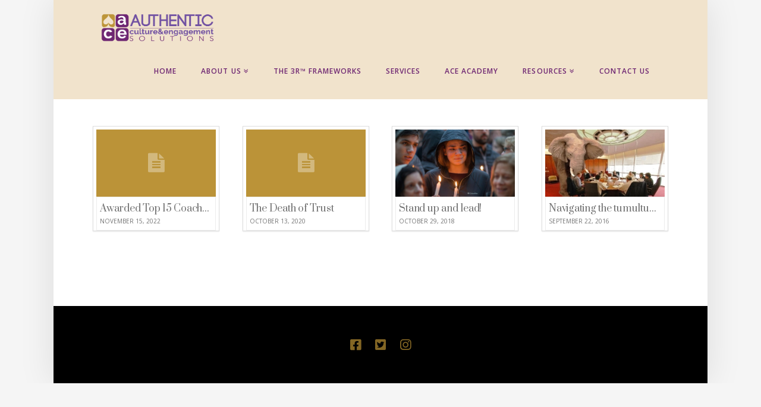

--- FILE ---
content_type: text/html; charset=UTF-8
request_url: https://acesolutionsgroup.com/blog-3/
body_size: 10309
content:



<!DOCTYPE html>

<html class="no-js" lang="en">

<head>
  
<meta charset="UTF-8">
<meta name="viewport" content="width=device-width, initial-scale=1.0">
<title>Blog | Authentic Culture &amp; Engagement Solutions, Inc.</title>
<link rel="pingback" href="https://acesolutionsgroup.com/xmlrpc.php"><meta name='robots' content='max-image-preview:large' />
<link rel='dns-prefetch' href='//fonts.googleapis.com' />
<link rel='dns-prefetch' href='//s.w.org' />
<link rel="alternate" type="application/rss+xml" title="Authentic Culture &amp; Engagement Solutions, Inc. &raquo; Feed" href="https://acesolutionsgroup.com/feed/" />
<link rel="alternate" type="application/rss+xml" title="Authentic Culture &amp; Engagement Solutions, Inc. &raquo; Comments Feed" href="https://acesolutionsgroup.com/comments/feed/" />
<script type="text/javascript">
window._wpemojiSettings = {"baseUrl":"https:\/\/s.w.org\/images\/core\/emoji\/14.0.0\/72x72\/","ext":".png","svgUrl":"https:\/\/s.w.org\/images\/core\/emoji\/14.0.0\/svg\/","svgExt":".svg","source":{"concatemoji":"https:\/\/acesolutionsgroup.com\/wp-includes\/js\/wp-emoji-release.min.js?ver=6.0.11"}};
/*! This file is auto-generated */
!function(e,a,t){var n,r,o,i=a.createElement("canvas"),p=i.getContext&&i.getContext("2d");function s(e,t){var a=String.fromCharCode,e=(p.clearRect(0,0,i.width,i.height),p.fillText(a.apply(this,e),0,0),i.toDataURL());return p.clearRect(0,0,i.width,i.height),p.fillText(a.apply(this,t),0,0),e===i.toDataURL()}function c(e){var t=a.createElement("script");t.src=e,t.defer=t.type="text/javascript",a.getElementsByTagName("head")[0].appendChild(t)}for(o=Array("flag","emoji"),t.supports={everything:!0,everythingExceptFlag:!0},r=0;r<o.length;r++)t.supports[o[r]]=function(e){if(!p||!p.fillText)return!1;switch(p.textBaseline="top",p.font="600 32px Arial",e){case"flag":return s([127987,65039,8205,9895,65039],[127987,65039,8203,9895,65039])?!1:!s([55356,56826,55356,56819],[55356,56826,8203,55356,56819])&&!s([55356,57332,56128,56423,56128,56418,56128,56421,56128,56430,56128,56423,56128,56447],[55356,57332,8203,56128,56423,8203,56128,56418,8203,56128,56421,8203,56128,56430,8203,56128,56423,8203,56128,56447]);case"emoji":return!s([129777,127995,8205,129778,127999],[129777,127995,8203,129778,127999])}return!1}(o[r]),t.supports.everything=t.supports.everything&&t.supports[o[r]],"flag"!==o[r]&&(t.supports.everythingExceptFlag=t.supports.everythingExceptFlag&&t.supports[o[r]]);t.supports.everythingExceptFlag=t.supports.everythingExceptFlag&&!t.supports.flag,t.DOMReady=!1,t.readyCallback=function(){t.DOMReady=!0},t.supports.everything||(n=function(){t.readyCallback()},a.addEventListener?(a.addEventListener("DOMContentLoaded",n,!1),e.addEventListener("load",n,!1)):(e.attachEvent("onload",n),a.attachEvent("onreadystatechange",function(){"complete"===a.readyState&&t.readyCallback()})),(e=t.source||{}).concatemoji?c(e.concatemoji):e.wpemoji&&e.twemoji&&(c(e.twemoji),c(e.wpemoji)))}(window,document,window._wpemojiSettings);
</script>
<style type="text/css">
img.wp-smiley,
img.emoji {
	display: inline !important;
	border: none !important;
	box-shadow: none !important;
	height: 1em !important;
	width: 1em !important;
	margin: 0 0.07em !important;
	vertical-align: -0.1em !important;
	background: none !important;
	padding: 0 !important;
}
</style>
	<link rel='stylesheet' id='mec-select2-style-css'  href='https://acesolutionsgroup.com/wp-content/plugins/modern-events-calendar/assets/packages/select2/select2.min.css?ver=6.6.4' type='text/css' media='all' />
<link rel='stylesheet' id='mec-font-icons-css'  href='https://acesolutionsgroup.com/wp-content/plugins/modern-events-calendar/assets/css/iconfonts.css?ver=6.0.11' type='text/css' media='all' />
<link rel='stylesheet' id='mec-frontend-style-css'  href='https://acesolutionsgroup.com/wp-content/plugins/modern-events-calendar/assets/css/frontend.min.css?ver=6.6.4' type='text/css' media='all' />
<link rel='stylesheet' id='mec-tooltip-style-css'  href='https://acesolutionsgroup.com/wp-content/plugins/modern-events-calendar/assets/packages/tooltip/tooltip.css?ver=6.0.11' type='text/css' media='all' />
<link rel='stylesheet' id='mec-tooltip-shadow-style-css'  href='https://acesolutionsgroup.com/wp-content/plugins/modern-events-calendar/assets/packages/tooltip/tooltipster-sideTip-shadow.min.css?ver=6.0.11' type='text/css' media='all' />
<link rel='stylesheet' id='featherlight-css'  href='https://acesolutionsgroup.com/wp-content/plugins/modern-events-calendar/assets/packages/featherlight/featherlight.css?ver=6.0.11' type='text/css' media='all' />
<link rel='stylesheet' id='mec-google-fonts-css'  href='//fonts.googleapis.com/css?family=Montserrat%3A400%2C700%7CRoboto%3A100%2C300%2C400%2C700&#038;ver=6.0.11' type='text/css' media='all' />
<link rel='stylesheet' id='mec-lity-style-css'  href='https://acesolutionsgroup.com/wp-content/plugins/modern-events-calendar/assets/packages/lity/lity.min.css?ver=6.0.11' type='text/css' media='all' />
<link rel='stylesheet' id='mec-general-calendar-style-css'  href='https://acesolutionsgroup.com/wp-content/plugins/modern-events-calendar/assets/css/mec-general-calendar.css?ver=6.0.11' type='text/css' media='all' />
<link rel='stylesheet' id='cornerstone-shortcodes-css'  href='https://acesolutionsgroup.com/wp-content/plugins/cornerstone/assets/css/site/style.6f62d0f.css' type='text/css' media='all' />
<link rel='stylesheet' id='wp-block-library-css'  href='https://acesolutionsgroup.com/wp-includes/css/dist/block-library/style.min.css?ver=6.0.11' type='text/css' media='all' />
<link rel='stylesheet' id='font-awesome-css'  href='https://acesolutionsgroup.com/wp-content/plugins/contact-widgets/assets/css/font-awesome.min.css?ver=4.7.0' type='text/css' media='all' />
<style id='global-styles-inline-css' type='text/css'>
body{--wp--preset--color--black: #000000;--wp--preset--color--cyan-bluish-gray: #abb8c3;--wp--preset--color--white: #ffffff;--wp--preset--color--pale-pink: #f78da7;--wp--preset--color--vivid-red: #cf2e2e;--wp--preset--color--luminous-vivid-orange: #ff6900;--wp--preset--color--luminous-vivid-amber: #fcb900;--wp--preset--color--light-green-cyan: #7bdcb5;--wp--preset--color--vivid-green-cyan: #00d084;--wp--preset--color--pale-cyan-blue: #8ed1fc;--wp--preset--color--vivid-cyan-blue: #0693e3;--wp--preset--color--vivid-purple: #9b51e0;--wp--preset--gradient--vivid-cyan-blue-to-vivid-purple: linear-gradient(135deg,rgba(6,147,227,1) 0%,rgb(155,81,224) 100%);--wp--preset--gradient--light-green-cyan-to-vivid-green-cyan: linear-gradient(135deg,rgb(122,220,180) 0%,rgb(0,208,130) 100%);--wp--preset--gradient--luminous-vivid-amber-to-luminous-vivid-orange: linear-gradient(135deg,rgba(252,185,0,1) 0%,rgba(255,105,0,1) 100%);--wp--preset--gradient--luminous-vivid-orange-to-vivid-red: linear-gradient(135deg,rgba(255,105,0,1) 0%,rgb(207,46,46) 100%);--wp--preset--gradient--very-light-gray-to-cyan-bluish-gray: linear-gradient(135deg,rgb(238,238,238) 0%,rgb(169,184,195) 100%);--wp--preset--gradient--cool-to-warm-spectrum: linear-gradient(135deg,rgb(74,234,220) 0%,rgb(151,120,209) 20%,rgb(207,42,186) 40%,rgb(238,44,130) 60%,rgb(251,105,98) 80%,rgb(254,248,76) 100%);--wp--preset--gradient--blush-light-purple: linear-gradient(135deg,rgb(255,206,236) 0%,rgb(152,150,240) 100%);--wp--preset--gradient--blush-bordeaux: linear-gradient(135deg,rgb(254,205,165) 0%,rgb(254,45,45) 50%,rgb(107,0,62) 100%);--wp--preset--gradient--luminous-dusk: linear-gradient(135deg,rgb(255,203,112) 0%,rgb(199,81,192) 50%,rgb(65,88,208) 100%);--wp--preset--gradient--pale-ocean: linear-gradient(135deg,rgb(255,245,203) 0%,rgb(182,227,212) 50%,rgb(51,167,181) 100%);--wp--preset--gradient--electric-grass: linear-gradient(135deg,rgb(202,248,128) 0%,rgb(113,206,126) 100%);--wp--preset--gradient--midnight: linear-gradient(135deg,rgb(2,3,129) 0%,rgb(40,116,252) 100%);--wp--preset--duotone--dark-grayscale: url('#wp-duotone-dark-grayscale');--wp--preset--duotone--grayscale: url('#wp-duotone-grayscale');--wp--preset--duotone--purple-yellow: url('#wp-duotone-purple-yellow');--wp--preset--duotone--blue-red: url('#wp-duotone-blue-red');--wp--preset--duotone--midnight: url('#wp-duotone-midnight');--wp--preset--duotone--magenta-yellow: url('#wp-duotone-magenta-yellow');--wp--preset--duotone--purple-green: url('#wp-duotone-purple-green');--wp--preset--duotone--blue-orange: url('#wp-duotone-blue-orange');--wp--preset--font-size--small: 13px;--wp--preset--font-size--medium: 20px;--wp--preset--font-size--large: 36px;--wp--preset--font-size--x-large: 42px;}.has-black-color{color: var(--wp--preset--color--black) !important;}.has-cyan-bluish-gray-color{color: var(--wp--preset--color--cyan-bluish-gray) !important;}.has-white-color{color: var(--wp--preset--color--white) !important;}.has-pale-pink-color{color: var(--wp--preset--color--pale-pink) !important;}.has-vivid-red-color{color: var(--wp--preset--color--vivid-red) !important;}.has-luminous-vivid-orange-color{color: var(--wp--preset--color--luminous-vivid-orange) !important;}.has-luminous-vivid-amber-color{color: var(--wp--preset--color--luminous-vivid-amber) !important;}.has-light-green-cyan-color{color: var(--wp--preset--color--light-green-cyan) !important;}.has-vivid-green-cyan-color{color: var(--wp--preset--color--vivid-green-cyan) !important;}.has-pale-cyan-blue-color{color: var(--wp--preset--color--pale-cyan-blue) !important;}.has-vivid-cyan-blue-color{color: var(--wp--preset--color--vivid-cyan-blue) !important;}.has-vivid-purple-color{color: var(--wp--preset--color--vivid-purple) !important;}.has-black-background-color{background-color: var(--wp--preset--color--black) !important;}.has-cyan-bluish-gray-background-color{background-color: var(--wp--preset--color--cyan-bluish-gray) !important;}.has-white-background-color{background-color: var(--wp--preset--color--white) !important;}.has-pale-pink-background-color{background-color: var(--wp--preset--color--pale-pink) !important;}.has-vivid-red-background-color{background-color: var(--wp--preset--color--vivid-red) !important;}.has-luminous-vivid-orange-background-color{background-color: var(--wp--preset--color--luminous-vivid-orange) !important;}.has-luminous-vivid-amber-background-color{background-color: var(--wp--preset--color--luminous-vivid-amber) !important;}.has-light-green-cyan-background-color{background-color: var(--wp--preset--color--light-green-cyan) !important;}.has-vivid-green-cyan-background-color{background-color: var(--wp--preset--color--vivid-green-cyan) !important;}.has-pale-cyan-blue-background-color{background-color: var(--wp--preset--color--pale-cyan-blue) !important;}.has-vivid-cyan-blue-background-color{background-color: var(--wp--preset--color--vivid-cyan-blue) !important;}.has-vivid-purple-background-color{background-color: var(--wp--preset--color--vivid-purple) !important;}.has-black-border-color{border-color: var(--wp--preset--color--black) !important;}.has-cyan-bluish-gray-border-color{border-color: var(--wp--preset--color--cyan-bluish-gray) !important;}.has-white-border-color{border-color: var(--wp--preset--color--white) !important;}.has-pale-pink-border-color{border-color: var(--wp--preset--color--pale-pink) !important;}.has-vivid-red-border-color{border-color: var(--wp--preset--color--vivid-red) !important;}.has-luminous-vivid-orange-border-color{border-color: var(--wp--preset--color--luminous-vivid-orange) !important;}.has-luminous-vivid-amber-border-color{border-color: var(--wp--preset--color--luminous-vivid-amber) !important;}.has-light-green-cyan-border-color{border-color: var(--wp--preset--color--light-green-cyan) !important;}.has-vivid-green-cyan-border-color{border-color: var(--wp--preset--color--vivid-green-cyan) !important;}.has-pale-cyan-blue-border-color{border-color: var(--wp--preset--color--pale-cyan-blue) !important;}.has-vivid-cyan-blue-border-color{border-color: var(--wp--preset--color--vivid-cyan-blue) !important;}.has-vivid-purple-border-color{border-color: var(--wp--preset--color--vivid-purple) !important;}.has-vivid-cyan-blue-to-vivid-purple-gradient-background{background: var(--wp--preset--gradient--vivid-cyan-blue-to-vivid-purple) !important;}.has-light-green-cyan-to-vivid-green-cyan-gradient-background{background: var(--wp--preset--gradient--light-green-cyan-to-vivid-green-cyan) !important;}.has-luminous-vivid-amber-to-luminous-vivid-orange-gradient-background{background: var(--wp--preset--gradient--luminous-vivid-amber-to-luminous-vivid-orange) !important;}.has-luminous-vivid-orange-to-vivid-red-gradient-background{background: var(--wp--preset--gradient--luminous-vivid-orange-to-vivid-red) !important;}.has-very-light-gray-to-cyan-bluish-gray-gradient-background{background: var(--wp--preset--gradient--very-light-gray-to-cyan-bluish-gray) !important;}.has-cool-to-warm-spectrum-gradient-background{background: var(--wp--preset--gradient--cool-to-warm-spectrum) !important;}.has-blush-light-purple-gradient-background{background: var(--wp--preset--gradient--blush-light-purple) !important;}.has-blush-bordeaux-gradient-background{background: var(--wp--preset--gradient--blush-bordeaux) !important;}.has-luminous-dusk-gradient-background{background: var(--wp--preset--gradient--luminous-dusk) !important;}.has-pale-ocean-gradient-background{background: var(--wp--preset--gradient--pale-ocean) !important;}.has-electric-grass-gradient-background{background: var(--wp--preset--gradient--electric-grass) !important;}.has-midnight-gradient-background{background: var(--wp--preset--gradient--midnight) !important;}.has-small-font-size{font-size: var(--wp--preset--font-size--small) !important;}.has-medium-font-size{font-size: var(--wp--preset--font-size--medium) !important;}.has-large-font-size{font-size: var(--wp--preset--font-size--large) !important;}.has-x-large-font-size{font-size: var(--wp--preset--font-size--x-large) !important;}
</style>
<link rel='stylesheet' id='dashicons-css'  href='https://acesolutionsgroup.com/wp-includes/css/dashicons.min.css?ver=6.0.11' type='text/css' media='all' />
<link rel='stylesheet' id='x-stack-css'  href='https://acesolutionsgroup.com/wp-content/themes/x/x/framework/dist/css/site/stacks/icon.css?ver=6.2.5' type='text/css' media='all' />
<link rel='stylesheet' id='x-cranium-migration-css'  href='https://acesolutionsgroup.com/wp-content/themes/x/x/framework/legacy/cranium/dist/css/site/icon.css?ver=6.2.5' type='text/css' media='all' />
<link rel='stylesheet' id='cs-css'  href='https://acesolutionsgroup.com/wp-content/plugins/cornerstone/assets/css/site/plugin.6f62d0f.css' type='text/css' media='all' />
<style id='cs-inline-css' type='text/css'>
 @font-face{font-family:'FontAwesomePro';font-style:normal;font-weight:900;font-display:block;src:url('https://acesolutionsgroup.com/wp-content/plugins/cornerstone/assets/fonts/fa-solid-900.woff2') format('woff2'),url('https://acesolutionsgroup.com/wp-content/plugins/cornerstone/assets/fonts/fa-solid-900.woff') format('woff'),url('https://acesolutionsgroup.com/wp-content/plugins/cornerstone/assets/fonts/fa-solid-900.ttf') format('truetype');}[data-x-fa-pro-icon]{font-family:"FontAwesomePro" !important;}[data-x-fa-pro-icon]:before{content:attr(data-x-fa-pro-icon);}[data-x-icon],[data-x-icon-o],[data-x-icon-l],[data-x-icon-s],[data-x-icon-b],[data-x-fa-pro-icon],[class*="cs-fa-"]{display:inline-block;font-style:normal;font-weight:400;text-decoration:inherit;text-rendering:auto;-webkit-font-smoothing:antialiased;-moz-osx-font-smoothing:grayscale;}[data-x-icon].left,[data-x-icon-o].left,[data-x-icon-l].left,[data-x-icon-s].left,[data-x-icon-b].left,[data-x-fa-pro-icon].left,[class*="cs-fa-"].left{margin-right:0.5em;}[data-x-icon].right,[data-x-icon-o].right,[data-x-icon-l].right,[data-x-icon-s].right,[data-x-icon-b].right,[data-x-fa-pro-icon].right,[class*="cs-fa-"].right{margin-left:0.5em;}[data-x-icon]:before,[data-x-icon-o]:before,[data-x-icon-l]:before,[data-x-icon-s]:before,[data-x-icon-b]:before,[data-x-fa-pro-icon]:before,[class*="cs-fa-"]:before{line-height:1;}@font-face{font-family:'FontAwesome';font-style:normal;font-weight:900;font-display:block;src:url('https://acesolutionsgroup.com/wp-content/plugins/cornerstone/assets/fonts/fa-solid-900.woff2') format('woff2'),url('https://acesolutionsgroup.com/wp-content/plugins/cornerstone/assets/fonts/fa-solid-900.woff') format('woff'),url('https://acesolutionsgroup.com/wp-content/plugins/cornerstone/assets/fonts/fa-solid-900.ttf') format('truetype');}[data-x-icon],[data-x-icon-s],[data-x-icon][class*="cs-fa-"]{font-family:"FontAwesome" !important;font-weight:900;}[data-x-icon]:before,[data-x-icon][class*="cs-fa-"]:before{content:attr(data-x-icon);}[data-x-icon-s]:before{content:attr(data-x-icon-s);}@font-face{font-family:'FontAwesomeRegular';font-style:normal;font-weight:400;font-display:block;src:url('https://acesolutionsgroup.com/wp-content/plugins/cornerstone/assets/fonts/fa-regular-400.woff2') format('woff2'),url('https://acesolutionsgroup.com/wp-content/plugins/cornerstone/assets/fonts/fa-regular-400.woff') format('woff'),url('https://acesolutionsgroup.com/wp-content/plugins/cornerstone/assets/fonts/fa-regular-400.ttf') format('truetype');}@font-face{font-family:'FontAwesomePro';font-style:normal;font-weight:400;font-display:block;src:url('https://acesolutionsgroup.com/wp-content/plugins/cornerstone/assets/fonts/fa-regular-400.woff2') format('woff2'),url('https://acesolutionsgroup.com/wp-content/plugins/cornerstone/assets/fonts/fa-regular-400.woff') format('woff'),url('https://acesolutionsgroup.com/wp-content/plugins/cornerstone/assets/fonts/fa-regular-400.ttf') format('truetype');}[data-x-icon-o]{font-family:"FontAwesomeRegular" !important;}[data-x-icon-o]:before{content:attr(data-x-icon-o);}@font-face{font-family:'FontAwesomeLight';font-style:normal;font-weight:300;font-display:block;src:url('https://acesolutionsgroup.com/wp-content/plugins/cornerstone/assets/fonts/fa-light-300.woff2') format('woff2'),url('https://acesolutionsgroup.com/wp-content/plugins/cornerstone/assets/fonts/fa-light-300.woff') format('woff'),url('https://acesolutionsgroup.com/wp-content/plugins/cornerstone/assets/fonts/fa-light-300.ttf') format('truetype');}@font-face{font-family:'FontAwesomePro';font-style:normal;font-weight:300;font-display:block;src:url('https://acesolutionsgroup.com/wp-content/plugins/cornerstone/assets/fonts/fa-light-300.woff2') format('woff2'),url('https://acesolutionsgroup.com/wp-content/plugins/cornerstone/assets/fonts/fa-light-300.woff') format('woff'),url('https://acesolutionsgroup.com/wp-content/plugins/cornerstone/assets/fonts/fa-light-300.ttf') format('truetype');}[data-x-icon-l]{font-family:"FontAwesomeLight" !important;font-weight:300;}[data-x-icon-l]:before{content:attr(data-x-icon-l);}@font-face{font-family:'FontAwesomeBrands';font-style:normal;font-weight:normal;font-display:block;src:url('https://acesolutionsgroup.com/wp-content/plugins/cornerstone/assets/fonts/fa-brands-400.woff2') format('woff2'),url('https://acesolutionsgroup.com/wp-content/plugins/cornerstone/assets/fonts/fa-brands-400.woff') format('woff'),url('https://acesolutionsgroup.com/wp-content/plugins/cornerstone/assets/fonts/fa-brands-400.ttf') format('truetype');}[data-x-icon-b]{font-family:"FontAwesomeBrands" !important;}[data-x-icon-b]:before{content:attr(data-x-icon-b);}:is(#cs-content,#cs-footer) .man-0.x-section{margin-top:0px;margin-right:0px;margin-bottom:0px;margin-left:0px;border:0;padding-top:45px;padding-right:0px;padding-bottom:45px;padding-left:0px;z-index:1;}:is(#cs-content,#cs-footer) .man-1.x-container{margin-top:0em;margin-right:auto;margin-bottom:0em;margin-left:auto;border:0;font-size:1em;box-shadow:none;z-index:1;}:is(#cs-content,#cs-footer) .man-2.x-column{border:0;box-shadow:none;z-index:1;}
</style>
<script type='text/javascript' src='https://acesolutionsgroup.com/wp-includes/js/jquery/jquery.min.js?ver=3.6.0' id='jquery-core-js'></script>
<script type='text/javascript' src='https://acesolutionsgroup.com/wp-includes/js/jquery/jquery-migrate.min.js?ver=3.3.2' id='jquery-migrate-js'></script>
<script type='text/javascript' src='https://acesolutionsgroup.com/wp-content/plugins/modern-events-calendar/assets/js/mec-general-calendar.js?ver=6.6.4' id='mec-general-calendar-script-js'></script>
<script type='text/javascript' src='https://acesolutionsgroup.com/wp-content/plugins/modern-events-calendar/assets/packages/tooltip/tooltip.js?ver=6.6.4' id='mec-tooltip-script-js'></script>
<script type='text/javascript' id='mec-frontend-script-js-extra'>
/* <![CDATA[ */
var mecdata = {"day":"day","days":"days","hour":"hour","hours":"hours","minute":"minute","minutes":"minutes","second":"second","seconds":"seconds","next":"Next","prev":"Prev","elementor_edit_mode":"no","recapcha_key":"","ajax_url":"https:\/\/acesolutionsgroup.com\/wp-admin\/admin-ajax.php","fes_nonce":"58f8e68f66","fes_thankyou_page_time":"2000","fes_upload_nonce":"81e8f061fb","current_year":"2026","current_month":"01","datepicker_format":"yy-mm-dd"};
/* ]]> */
</script>
<script type='text/javascript' src='https://acesolutionsgroup.com/wp-content/plugins/modern-events-calendar/assets/js/frontend.js?ver=6.6.4' id='mec-frontend-script-js'></script>
<script type='text/javascript' src='https://acesolutionsgroup.com/wp-content/plugins/modern-events-calendar/assets/js/events.js?ver=6.6.4' id='mec-events-script-js'></script>
<script type='text/javascript' src='https://acesolutionsgroup.com/wp-content/plugins/revslider/public/assets/js/rbtools.min.js?ver=6.5.18' async id='tp-tools-js'></script>
<script type='text/javascript' src='https://acesolutionsgroup.com/wp-content/plugins/revslider/public/assets/js/rs6.min.js?ver=6.5.25' async id='revmin-js'></script>
<link rel="https://api.w.org/" href="https://acesolutionsgroup.com/wp-json/" /><link rel="alternate" type="application/json" href="https://acesolutionsgroup.com/wp-json/wp/v2/pages/383" /><link rel="canonical" href="https://acesolutionsgroup.com/blog-3/" />
<link rel='shortlink' href='https://acesolutionsgroup.com/?p=383' />
<link rel="alternate" type="application/json+oembed" href="https://acesolutionsgroup.com/wp-json/oembed/1.0/embed?url=https%3A%2F%2Facesolutionsgroup.com%2Fblog-3%2F" />
<link rel="alternate" type="text/xml+oembed" href="https://acesolutionsgroup.com/wp-json/oembed/1.0/embed?url=https%3A%2F%2Facesolutionsgroup.com%2Fblog-3%2F&#038;format=xml" />
<meta name="generator" content="Powered by Slider Revolution 6.5.25 - responsive, Mobile-Friendly Slider Plugin for WordPress with comfortable drag and drop interface." />
<link rel="icon" href="https://acesolutionsgroup.com/wp-content/uploads/2018/09/cropped-ACELogo-05-32x32.png" sizes="32x32" />
<link rel="icon" href="https://acesolutionsgroup.com/wp-content/uploads/2018/09/cropped-ACELogo-05-192x192.png" sizes="192x192" />
<link rel="apple-touch-icon" href="https://acesolutionsgroup.com/wp-content/uploads/2018/09/cropped-ACELogo-05-180x180.png" />
<meta name="msapplication-TileImage" content="https://acesolutionsgroup.com/wp-content/uploads/2018/09/cropped-ACELogo-05-270x270.png" />
<script>function setREVStartSize(e){
			//window.requestAnimationFrame(function() {
				window.RSIW = window.RSIW===undefined ? window.innerWidth : window.RSIW;
				window.RSIH = window.RSIH===undefined ? window.innerHeight : window.RSIH;
				try {
					var pw = document.getElementById(e.c).parentNode.offsetWidth,
						newh;
					pw = pw===0 || isNaN(pw) || (e.l=="fullwidth" || e.layout=="fullwidth") ? window.RSIW : pw;
					e.tabw = e.tabw===undefined ? 0 : parseInt(e.tabw);
					e.thumbw = e.thumbw===undefined ? 0 : parseInt(e.thumbw);
					e.tabh = e.tabh===undefined ? 0 : parseInt(e.tabh);
					e.thumbh = e.thumbh===undefined ? 0 : parseInt(e.thumbh);
					e.tabhide = e.tabhide===undefined ? 0 : parseInt(e.tabhide);
					e.thumbhide = e.thumbhide===undefined ? 0 : parseInt(e.thumbhide);
					e.mh = e.mh===undefined || e.mh=="" || e.mh==="auto" ? 0 : parseInt(e.mh,0);
					if(e.layout==="fullscreen" || e.l==="fullscreen")
						newh = Math.max(e.mh,window.RSIH);
					else{
						e.gw = Array.isArray(e.gw) ? e.gw : [e.gw];
						for (var i in e.rl) if (e.gw[i]===undefined || e.gw[i]===0) e.gw[i] = e.gw[i-1];
						e.gh = e.el===undefined || e.el==="" || (Array.isArray(e.el) && e.el.length==0)? e.gh : e.el;
						e.gh = Array.isArray(e.gh) ? e.gh : [e.gh];
						for (var i in e.rl) if (e.gh[i]===undefined || e.gh[i]===0) e.gh[i] = e.gh[i-1];
											
						var nl = new Array(e.rl.length),
							ix = 0,
							sl;
						e.tabw = e.tabhide>=pw ? 0 : e.tabw;
						e.thumbw = e.thumbhide>=pw ? 0 : e.thumbw;
						e.tabh = e.tabhide>=pw ? 0 : e.tabh;
						e.thumbh = e.thumbhide>=pw ? 0 : e.thumbh;
						for (var i in e.rl) nl[i] = e.rl[i]<window.RSIW ? 0 : e.rl[i];
						sl = nl[0];
						for (var i in nl) if (sl>nl[i] && nl[i]>0) { sl = nl[i]; ix=i;}
						var m = pw>(e.gw[ix]+e.tabw+e.thumbw) ? 1 : (pw-(e.tabw+e.thumbw)) / (e.gw[ix]);
						newh =  (e.gh[ix] * m) + (e.tabh + e.thumbh);
					}
					var el = document.getElementById(e.c);
					if (el!==null && el) el.style.height = newh+"px";
					el = document.getElementById(e.c+"_wrapper");
					if (el!==null && el) {
						el.style.height = newh+"px";
						el.style.display = "block";
					}
				} catch(e){
					console.log("Failure at Presize of Slider:" + e)
				}
			//});
		  };</script>
<style> #cs-content .x-accordion,#cs-content .x-alert,#cs-content .x-audio,#cs-content .x-author-box,#cs-content .x-base-margin,#cs-content .x-block-grid,#cs-content .x-card-outer,#cs-content .x-code,#cs-content .x-columnize,#cs-content .x-entry-share,#cs-content div.x-feature-box,#cs-content .x-feature-list,#cs-content .x-flexslider-shortcode-container,#cs-content .x-gap,#cs-content .x-img,#cs-content .x-map,#cs-content .x-promo,#cs-content .x-prompt,#cs-content .x-recent-posts,#cs-content .x-section,#cs-content .x-skill-bar,#cs-content .x-tab-content,#cs-content .x-video{margin-bottom:1.5em;}#cs-content .x-blockquote:not(.x-pullquote),#cs-content .x-callout,#cs-content .x-hr,#cs-content .x-pricing-table{margin-top:1.5em;margin-bottom:1.5em;}@media (max-width:766.98px){#cs-content .x-pullquote.left,#cs-content .x-pullquote.right{margin-top:1.5em;margin-bottom:1.5em;}}@media (max-width:479.98px){#cs-content .x-toc.left,#cs-content .x-toc.right{margin-bottom:1.5em;}}#cs-content .x-container.width{width:88%;}#cs-content .x-container.max{max-width:1200px;}#cs-content .x-accordion-heading .x-accordion-toggle.collapsed,#cs-content .x-nav-tabs > li > a,#cs-content .x-recent-posts .h-recent-posts,#cs-content .x-recent-posts .x-recent-posts-date{color:#272727;}#cs-content .x-accordion-heading .x-accordion-toggle.collapsed:hover,#cs-content .x-accordion-heading .x-accordion-toggle,#cs-content .x-nav-tabs > li > a:hover,#cs-content .x-nav-tabs > .active > a,#cs-content .x-nav-tabs > .active > a:hover,#cs-content .x-recent-posts a:hover .h-recent-posts{color:rgb(187,147,56);}#cs-content a.x-img-thumbnail:hover{border-color:rgb(187,147,56);}#cs-content .x-dropcap,#cs-content .x-highlight,#cs-content .x-pricing-column.featured h2,#cs-content .x-recent-posts .x-recent-posts-img:after{background-color:rgb(187,147,56);}#cs-content .x-btn{color:#ffffff;border-color:rgb(110,38,114);background-color:rgb(114,81,162);margin-bottom:0.25em;text-shadow:0 0.075em 0.075em rgba(0,0,0,0.5);box-shadow:0 0.25em 0 0 rgb(110,38,114),0 4px 9px rgba(0,0,0,0.75);border-radius:0.25em;}#cs-content a.x-btn:hover{color:#ffffff;border-color:rgb(131,102,36);background-color:rgb(187,147,56);margin-bottom:0.25em;text-shadow:0 0.075em 0.075em rgba(0,0,0,0.5);box-shadow:0 0.25em 0 0 rgb(131,102,36),0 4px 9px rgba(0,0,0,0.75);}#cs-content .x-btn.x-btn-real,#cs-content .x-btn.x-btn-real:hover{margin-bottom:0.25em;text-shadow:0 0.075em 0.075em rgba(0,0,0,0.65);}#cs-content .x-btn.x-btn-real{box-shadow:0 0.25em 0 0 rgb(110,38,114),0 4px 9px rgba(0,0,0,0.75);}#cs-content .x-btn.x-btn-real:hover{box-shadow:0 0.25em 0 0 rgb(131,102,36),0 4px 9px rgba(0,0,0,0.75);}#cs-content .x-btn.x-btn-flat,#cs-content .x-btn.x-btn-flat:hover{margin-bottom:0;text-shadow:0 0.075em 0.075em rgba(0,0,0,0.65);box-shadow:none;}#cs-content .x-btn.x-btn-transparent,#cs-content .x-btn.x-btn-transparent:hover{margin-bottom:0;border-width:3px;text-shadow:none;text-transform:uppercase;background-color:transparent;box-shadow:none;}</style><style> .x-boxed-layout-active .site{border:0;box-shadow:0 0.15em 4em rgba(0,0,0,0.1);}h1,h2,h3,h4,h5,h6{line-height:1.2 !important;}.h-resp-main{max-width:15em;margin:0;}.h-resp-main.cs-ta-center{margin-left:auto;margin-right:auto;}.h-sup{display:block;margin-right:-0.15em;margin-bottom:1em;font-family:"Open Sans",sans-serif;font-size:0.375em;font-weight:400;letter-spacing:0.15em;line-height:1 !important;text-transform:uppercase;color:inherit;}.h-custom-headline hr{width:50%;height:2px;max-width:180px;margin:1em 0 0;font-size:0.375em;background-color:#fd7563;}.h-custom-headline.cs-ta-center hr{margin-left:auto;margin-right:auto;}.h-custom-headline hr.accent-1{background-color:#fd7563;}.h-custom-headline hr.accent-2{background-color:#f5a623;}.h-custom-headline hr.accent-3{background-color:#f8e71c;}.h-custom-headline hr.accent-4{background-color:#b3d430;}.h-custom-headline hr.accent-5{background-color:#00a380;}.h-custom-headline p,.h-custom-headline br{display:none;}.styled-quote{border:0;padding:2.5em;font-size:1.25em;color:#ffffff;background-color:#fd7563;}.styled-quote cite{color:inherit;opacity:0.5;}.x-btn{padding:10px 30px !important;text-shadow:none !important;}.x-slider-container.above,.x-slider-container.below{border:0;}.x-navbar{border-color:transparent;background-color:#f1e3cc;}.x-navbar .desktop .x-nav > li > a:hover > span,.x-navbar .desktop .x-nav > .x-active > a > span,.x-navbar .desktop .x-nav > .current-menu-item > a > span{border-color:rgba(255,255,255,0.25);}.x-navbar .desktop .x-nav > li.menu-item-fill > a > span{color:#00a580;border-color:transparent;background-color:#ffffff;}.x-btn-navbar{text-shadow:none;}.x-navbar .mobile .x-nav li > a{border-color:rgba(255,255,255,0.25);}.x-colophon.top,.x-colophon.bottom{background:#000000;}.wpcf7-form-control{border:0;}.wpcf7-submit{border:0;padding:0.75em 2em;text-shadow:none;color:#000000;background-color:#ffffff;}.about-first-col-border{border-right:3px solid #cccccc !important;}@media (max-width:767px){.about-first-col-border{border-right:0 !important;border-bottom:3px solid #cccccc !important;}}.vat{vertical-align:top !important;}.vam{vertical-align:middle !important;}.vab{vertical-align:bottom !important;}[class*="section-bg-overlay"]{position:relative;z-index:1;}[class*="section-bg-overlay"]:before{content:"";display:block;position:absolute;top:0;left:0;right:0;bottom:0;background-color:#000000;opacity:0.5;z-index:-1;}</style><style id="x-generated-css">a,h1 a:hover,h2 a:hover,h3 a:hover,h4 a:hover,h5 a:hover,h6 a:hover,#respond .required,.x-pagination a:hover,.x-pagination span.current,.widget_tag_cloud .tagcloud a:hover,.widget_product_tag_cloud .tagcloud a:hover,.x-scroll-top:hover,.x-comment-author a:hover,.mejs-button button:hover{color:rgb(131,102,36);}a:hover{color:rgb(114,81,162);}a.x-img-thumbnail:hover,textarea:focus,input[type="text"]:focus,input[type="password"]:focus,input[type="datetime"]:focus,input[type="datetime-local"]:focus,input[type="date"]:focus,input[type="month"]:focus,input[type="time"]:focus,input[type="week"]:focus,input[type="number"]:focus,input[type="email"]:focus,input[type="url"]:focus,input[type="search"]:focus,input[type="tel"]:focus,input[type="color"]:focus,.uneditable-input:focus,.x-pagination a:hover,.x-pagination span.current,.widget_tag_cloud .tagcloud a:hover,.widget_product_tag_cloud .tagcloud a:hover,.x-scroll-top:hover{border-color:rgb(131,102,36);}.flex-direction-nav a,.flex-control-nav a:hover,.flex-control-nav a.flex-active,.x-dropcap,.x-skill-bar .bar,.x-pricing-column.featured h2,.x-portfolio-filters,.x-entry-share .x-share:hover,.widget_price_filter .ui-slider .ui-slider-range,.mejs-time-current{background-color:rgb(131,102,36);}.x-portfolio-filters:hover{background-color:rgb(114,81,162);}.x-comment-author,.x-comment-time,.comment-form-author label,.comment-form-email label,.comment-form-url label,.comment-form-rating label,.comment-form-comment label{font-family:""Prata",serif";}.x-comment-time,.entry-thumb:before,.p-meta{color:#999999;}.entry-title a:hover,.x-comment-author,.x-comment-author a,.comment-form-author label,.comment-form-email label,.comment-form-url label,.comment-form-rating label,.comment-form-comment label,.x-accordion-heading .x-accordion-toggle,.x-nav-tabs > li > a:hover,.x-nav-tabs > .active > a,.x-nav-tabs > .active > a:hover,.mejs-button button{color:rgb(110,38,114);}.h-comments-title small,.h-feature-headline span i,.x-portfolio-filters-menu,.mejs-time-loaded{background-color:rgb(110,38,114) !important;}@media (min-width:1200px){.x-sidebar{width:250px;}body.x-sidebar-content-active,body[class*="page-template-template-blank"].x-sidebar-content-active.x-blank-template-sidebar-active{padding-left:250px;}body.x-content-sidebar-active,body[class*="page-template-template-blank"].x-content-sidebar-active.x-blank-template-sidebar-active{padding-right:250px;}}html{font-size:14px;}@media (min-width:480px){html{font-size:14px;}}@media (min-width:767px){html{font-size:14px;}}@media (min-width:979px){html{font-size:14px;}}@media (min-width:1200px){html{font-size:14px;}}body{font-style:normal;font-weight:400;color:#999999;background-color:#f5f5f5;}.w-b{font-weight:400 !important;}h1,h2,h3,h4,h5,h6,.h1,.h2,.h3,.h4,.h5,.h6{font-family:"Prata",serif;font-style:normal;font-weight:400;}h1,.h1{letter-spacing:-0.015em;}h2,.h2{letter-spacing:-0.015em;}h3,.h3{letter-spacing:-0.015em;}h4,.h4{letter-spacing:-0.015em;}h5,.h5{letter-spacing:-0.015em;}h6,.h6{letter-spacing:-0.015em;}.w-h{font-weight:400 !important;}.x-container.width{width:86%;}.x-container.max{max-width:1100px;}.site,.x-site{width:86%;max-width:1100px;}.x-main.full{float:none;display:block;width:auto;}@media (max-width:979px){.x-main.full,.x-main.left,.x-main.right,.x-sidebar.left,.x-sidebar.right{float:none;display:block;width:auto !important;}}.entry-header,.entry-content{font-size:1rem;}body,input,button,select,textarea{font-family:"Open Sans",sans-serif;}h1,h2,h3,h4,h5,h6,.h1,.h2,.h3,.h4,.h5,.h6,h1 a,h2 a,h3 a,h4 a,h5 a,h6 a,.h1 a,.h2 a,.h3 a,.h4 a,.h5 a,.h6 a,blockquote{color:rgb(110,38,114);}.cfc-h-tx{color:rgb(110,38,114) !important;}.cfc-h-bd{border-color:rgb(110,38,114) !important;}.cfc-h-bg{background-color:rgb(110,38,114) !important;}.cfc-b-tx{color:#999999 !important;}.cfc-b-bd{border-color:#999999 !important;}.cfc-b-bg{background-color:#999999 !important;}.x-btn,.button,[type="submit"]{color:#ffffff;border-color:rgb(114,81,162);background-color:rgb(99,38,114);text-shadow:0 0.075em 0.075em rgba(0,0,0,0.5);border-radius:100em;padding:0.579em 1.105em 0.842em;font-size:19px;}.x-btn:hover,.button:hover,[type="submit"]:hover{color:hsla(0,0%,100%,0.75);border-color:rgb(131,102,36);background-color:rgb(187,147,56);text-shadow:0 0.075em 0.075em rgba(0,0,0,0.5);}.x-btn.x-btn-real,.x-btn.x-btn-real:hover{margin-bottom:0.25em;text-shadow:0 0.075em 0.075em rgba(0,0,0,0.65);}.x-btn.x-btn-real{box-shadow:0 0.25em 0 0 #a71000,0 4px 9px rgba(0,0,0,0.75);}.x-btn.x-btn-real:hover{box-shadow:0 0.25em 0 0 #a71000,0 4px 9px rgba(0,0,0,0.75);}.x-btn.x-btn-flat,.x-btn.x-btn-flat:hover{margin-bottom:0;text-shadow:0 0.075em 0.075em rgba(0,0,0,0.65);box-shadow:none;}.x-btn.x-btn-transparent,.x-btn.x-btn-transparent:hover{margin-bottom:0;border-width:3px;text-shadow:none;text-transform:uppercase;background-color:transparent;box-shadow:none;}.x-navbar .desktop .x-nav > li > a,.x-navbar .desktop .sub-menu a,.x-navbar .mobile .x-nav li a{color:rgb(110,38,114);}.x-navbar .desktop .x-nav > li > a:hover,.x-navbar .desktop .x-nav > .x-active > a,.x-navbar .desktop .x-nav > .current-menu-item > a,.x-navbar .desktop .sub-menu a:hover,.x-navbar .desktop .sub-menu .x-active > a,.x-navbar .desktop .sub-menu .current-menu-item > a,.x-navbar .desktop .x-nav .x-megamenu > .sub-menu > li > a,.x-navbar .mobile .x-nav li > a:hover,.x-navbar .mobile .x-nav .x-active > a,.x-navbar .mobile .x-nav .current-menu-item > a{color:rgb(131,102,36);}.x-navbar .desktop .x-nav > li > a{height:90px;padding-top:38px;}.x-navbar .desktop .x-nav > li ul{top:90px;}@media (min-width:1200px){body.x-sidebar-content-active .x-widgetbar,body.x-sidebar-content-active .x-navbar-fixed-top,body[class*="page-template-template-blank"].x-sidebar-content-active.x-blank-template-sidebar-active .x-widgetbar,body[class*="page-template-template-blank"].x-sidebar-content-active.x-blank-template-sidebar-active .x-navbar-fixed-top{left:250px;}body.x-content-sidebar-active .x-widgetbar,body.x-content-sidebar-active .x-navbar-fixed-top,body[class*="page-template-template-blank"].x-content-sidebar-active.x-blank-template-sidebar-active .x-widgetbar,body[class*="page-template-template-blank"].x-content-sidebar-active.x-blank-template-sidebar-active .x-navbar-fixed-top{right:250px;}}@media (max-width:979px){}.x-navbar.x-navbar-fixed-top.x-container.max.width{width:86%;max-width:1100px;}.x-navbar-inner{min-height:90px;}.x-brand{margin-top:14px;font-family:"Prata",serif;font-size:30px;font-style:normal;font-weight:400;letter-spacing:-0.015em;color:#272727;}.x-brand:hover,.x-brand:focus{color:#272727;}.x-brand img{width:200px;}.x-navbar .x-nav-wrap .x-nav > li > a{font-family:"Open Sans",sans-serif;font-style:normal;font-weight:600;letter-spacing:0.085em;text-transform:uppercase;}.x-navbar .desktop .x-nav > li > a{font-size:12px;}.x-navbar .desktop .x-nav > li > a:not(.x-btn-navbar-woocommerce){padding-left:5px;padding-right:5px;}.x-navbar .desktop .x-nav > li > a > span{padding-right:calc(1.25em - 0.085em);}.x-btn-navbar{margin-top:28px;}.x-btn-navbar,.x-btn-navbar.collapsed{font-size:32px;}@media (max-width:979px){.x-widgetbar{left:0;right:0;}}</style><link rel="stylesheet" href="//fonts.googleapis.com/css?family=Open+Sans:400,400i,700,700i,600%7CPrata:400&#038;subset=latin,latin-ext&#038;display=auto" type="text/css" media="all" data-x-google-fonts/></head>

<body class="page-template page-template-template-blank-4 page-template-template-blank-4-php page page-id-383 x-icon x-boxed-layout-active x-full-width-active x-post-meta-disabled x-navbar-static-active cornerstone-v6_1_4 x-v6_2_5">

  <div id="x-root" class="x-root">

    
    <div id="top" class="site">

    
  
  <header class="masthead masthead-inline" role="banner">
    
    

  <div class="x-navbar-wrap">
    <div class="x-navbar">
      <div class="x-navbar-inner">
        <div class="x-container max width">
          
<h1 class="visually-hidden">Authentic Culture &amp; Engagement Solutions, Inc.</h1>
<a href="https://acesolutionsgroup.com/" class="x-brand img" title="Your Best Bet for Authentic, Creative &amp;  Engaging  Workforce Solutions">
  <img src="//acesolutionsgroup.com/wp-content/uploads/2018/09/ACELogo-04.png" alt="Your Best Bet for Authentic, Creative &amp;  Engaging  Workforce Solutions"></a>          
<a href="#" id="x-btn-navbar" class="x-btn-navbar collapsed" data-x-toggle="collapse-b" data-x-toggleable="x-nav-wrap-mobile" aria-selected="false" aria-expanded="false" aria-controls="x-widgetbar">
  <i class="x-icon-bars" data-x-icon-s="&#xf0c9;"></i>
  <span class="visually-hidden">Navigation</span>
</a>

<nav class="x-nav-wrap desktop" role="navigation">
  <ul id="menu-main-menu" class="x-nav"><li id="menu-item-388" class="menu-item menu-item-type-post_type menu-item-object-page menu-item-home menu-item-388"><a href="https://acesolutionsgroup.com/"><span>Home</span></a></li>
<li id="menu-item-389" class="menu-item menu-item-type-post_type menu-item-object-page menu-item-has-children menu-item-389"><a href="https://acesolutionsgroup.com/about-us/"><span>About Us</span></a>
<ul class="sub-menu">
	<li id="menu-item-917" class="menu-item menu-item-type-post_type menu-item-object-page menu-item-917"><a href="https://acesolutionsgroup.com/our-team/"><span>Our Team</span></a></li>
</ul>
</li>
<li id="menu-item-1024" class="menu-item menu-item-type-post_type menu-item-object-page menu-item-1024"><a href="https://acesolutionsgroup.com/the-3r-framework/"><span>The 3R™ Frameworks</span></a></li>
<li id="menu-item-572" class="menu-item menu-item-type-post_type menu-item-object-page menu-item-572"><a href="https://acesolutionsgroup.com/services/"><span>Services</span></a></li>
<li id="menu-item-983" class="menu-item menu-item-type-custom menu-item-object-custom menu-item-983"><a href="https://aceacademy.acesolutionsgroup.com/"><span>ACE Academy</span></a></li>
<li id="menu-item-573" class="menu-item menu-item-type-post_type menu-item-object-page current-menu-ancestor current-menu-parent current_page_parent current_page_ancestor menu-item-has-children menu-item-573"><a href="https://acesolutionsgroup.com/resources/"><span>Resources</span></a>
<ul class="sub-menu">
	<li id="menu-item-660" class="menu-item menu-item-type-post_type menu-item-object-page current-menu-item page_item page-item-383 current_page_item menu-item-660"><a href="https://acesolutionsgroup.com/blog-3/" aria-current="page"><span>Blog</span></a></li>
	<li id="menu-item-574" class="menu-item menu-item-type-post_type menu-item-object-page menu-item-574"><a href="https://acesolutionsgroup.com/gallery/"><span>Gallery</span></a></li>
</ul>
</li>
<li id="menu-item-391" class="menu-item menu-item-type-post_type menu-item-object-page menu-item-391"><a href="https://acesolutionsgroup.com/contact-us-2/"><span>Contact Us</span></a></li>
</ul></nav>

<div id="x-nav-wrap-mobile" class="x-nav-wrap mobile x-collapsed" data-x-toggleable="x-nav-wrap-mobile" data-x-toggle-collapse="1" aria-hidden="true" aria-labelledby="x-btn-navbar">
  <ul id="menu-main-menu-1" class="x-nav"><li class="menu-item menu-item-type-post_type menu-item-object-page menu-item-home menu-item-388"><a href="https://acesolutionsgroup.com/"><span>Home</span></a></li>
<li class="menu-item menu-item-type-post_type menu-item-object-page menu-item-has-children menu-item-389"><a href="https://acesolutionsgroup.com/about-us/"><span>About Us</span></a>
<ul class="sub-menu">
	<li class="menu-item menu-item-type-post_type menu-item-object-page menu-item-917"><a href="https://acesolutionsgroup.com/our-team/"><span>Our Team</span></a></li>
</ul>
</li>
<li class="menu-item menu-item-type-post_type menu-item-object-page menu-item-1024"><a href="https://acesolutionsgroup.com/the-3r-framework/"><span>The 3R™ Frameworks</span></a></li>
<li class="menu-item menu-item-type-post_type menu-item-object-page menu-item-572"><a href="https://acesolutionsgroup.com/services/"><span>Services</span></a></li>
<li class="menu-item menu-item-type-custom menu-item-object-custom menu-item-983"><a href="https://aceacademy.acesolutionsgroup.com/"><span>ACE Academy</span></a></li>
<li class="menu-item menu-item-type-post_type menu-item-object-page current-menu-ancestor current-menu-parent current_page_parent current_page_ancestor menu-item-has-children menu-item-573"><a href="https://acesolutionsgroup.com/resources/"><span>Resources</span></a>
<ul class="sub-menu">
	<li class="menu-item menu-item-type-post_type menu-item-object-page current-menu-item page_item page-item-383 current_page_item menu-item-660"><a href="https://acesolutionsgroup.com/blog-3/" aria-current="page"><span>Blog</span></a></li>
	<li class="menu-item menu-item-type-post_type menu-item-object-page menu-item-574"><a href="https://acesolutionsgroup.com/gallery/"><span>Gallery</span></a></li>
</ul>
</li>
<li class="menu-item menu-item-type-post_type menu-item-object-page menu-item-391"><a href="https://acesolutionsgroup.com/contact-us-2/"><span>Contact Us</span></a></li>
</ul></div>

        </div>
      </div>
    </div>
  </div>

    
    </header>

  
  <div class="x-main full" role="main">

    
      <article id="post-383" class="post-383 page type-page status-publish hentry no-post-thumbnail">
        <div class="entry-wrap">
          

<div class="entry-content content">


  <div id="cs-content" class="cs-content"><div class="x-section e383-1 man-0"><div class="x-container max width e383-2 man-1"><div class="x-column x-sm x-1-1 e383-3 man-2"><div  class="x-recent-posts cf horizontal"  data-x-element="recent_posts" data-x-params="{&quot;fade&quot;:false}" data-fade="false" ><a class="x-recent-post4 with-image" href="https://acesolutionsgroup.com/awarded-top-15-coaches-in-orlando-2022/" title="Permalink to: &quot;Awarded Top 15 Coaches In Orlando- 2022&quot;"><article id="post-782" class="post-782 post type-post status-publish format-standard hentry category-uncategorized no-post-thumbnail"><div class="entry-wrap"><div class="x-recent-posts-img"></div><div class="x-recent-posts-content"><h3 class="h-recent-posts">Awarded Top 15 Coaches In Orlando- 2022</h3><span class="x-recent-posts-date">November 15, 2022</span></div></div></article></a><a class="x-recent-post4 with-image" href="https://acesolutionsgroup.com/the-death-of-trust/" title="Permalink to: &quot;The Death of Trust&quot;"><article id="post-721" class="post-721 post type-post status-publish format-standard hentry category-uncategorized tag-nevan-baker no-post-thumbnail"><div class="entry-wrap"><div class="x-recent-posts-img"></div><div class="x-recent-posts-content"><h3 class="h-recent-posts">The Death of Trust</h3><span class="x-recent-posts-date">October 13, 2020</span></div></div></article></a><a class="x-recent-post4 with-image" href="https://acesolutionsgroup.com/stand-up-and-lead/" title="Permalink to: &quot;Stand up and lead!&quot;"><article id="post-650" class="post-650 post type-post status-publish format-standard has-post-thumbnail hentry category-leadership"><div class="entry-wrap"><div class="x-recent-posts-img" style="background-image: url(https://acesolutionsgroup.com/wp-content/uploads/2016/09/StandUpAndLead-930x520.jpeg);"></div><div class="x-recent-posts-content"><h3 class="h-recent-posts">Stand up and lead!</h3><span class="x-recent-posts-date">October 29, 2018</span></div></div></article></a><a class="x-recent-post4 with-image" href="https://acesolutionsgroup.com/navigating-the-tumultuous-waters-of-race-relations-and-politics-in-2016/" title="Permalink to: &quot;Navigating the tumultuous waters of race relations and politics in 2016&quot;"><article id="post-652" class="post-652 post type-post status-publish format-standard has-post-thumbnail hentry category-uncategorized tag-politics tag-race-relations"><div class="entry-wrap"><div class="x-recent-posts-img" style="background-image: url(https://acesolutionsgroup.com/wp-content/uploads/2016/09/RaceRelations.jpeg);"></div><div class="x-recent-posts-content"><h3 class="h-recent-posts">Navigating the tumultuous waters of race relations and politics in 2016</h3><span class="x-recent-posts-date">September 22, 2016</span></div></div></article></a></div></div></div></div></div>
  

</div>

        </div>
      </article>

    
  </div>

  



  

  
    <footer class="x-colophon bottom" role="contentinfo">
      <div class="x-container max width">

                  <div class="x-colophon-content">
                      </div>
        
                  <div class="x-social-global"><a href="https://fb.me/acesolutionsinc" class="facebook" title="Facebook" target="_blank"><i class="x-icon-facebook-square" data-x-icon-b="&#xf082;" aria-hidden="true"></i></a><a href="https://twitter.com/acesolutionsinc" class="twitter" title="Twitter" target="_blank"><i class="x-icon-twitter-square" data-x-icon-b="&#xf081;" aria-hidden="true"></i></a><a href="https://instagram.com/acesolutionsinc" class="instagram" title="Instagram" target="_blank"><i class="x-icon-instagram" data-x-icon-b="&#xf16d;" aria-hidden="true"></i></a></div>        
        
      </div>
    </footer>

  

    
    </div> <!-- END .x-site -->

    
      <a class="x-scroll-top right fade" title="Back to Top">
        <i class="x-icon-angle-up" data-x-icon-s="&#xf106;"></i>
      </a>

      <script>

      jQuery(document).ready(function($) {

        var windowObj            = $(window);
        var body                 = $('body');
        var bodyOffsetBottom     = windowObj.scrollBottom();             // 1
        var bodyHeightAdjustment = body.height() - bodyOffsetBottom;     // 2
        var bodyHeightAdjusted   = body.height() - bodyHeightAdjustment; // 3
        var scrollTopAnchor      = $('.x-scroll-top');

        function sizingUpdate(){
          var bodyOffsetTop = windowObj.scrollTop();
          if ( bodyOffsetTop > ( bodyHeightAdjusted * 0.75 ) ) {
            scrollTopAnchor.addClass('in');
          } else {
            scrollTopAnchor.removeClass('in');
          }
        }

        windowObj.bind('scroll', sizingUpdate).resize(sizingUpdate);
        sizingUpdate();

        scrollTopAnchor.click(function(){
          $('html, body').animate({ scrollTop: 0 }, 850, 'xEaseInOutExpo');
          return false;
        });

      });

      </script>

    
  </div> <!-- END .x-root -->

<div id="cs-footer"></div>
		<script>
			window.RS_MODULES = window.RS_MODULES || {};
			window.RS_MODULES.modules = window.RS_MODULES.modules || {};
			window.RS_MODULES.waiting = window.RS_MODULES.waiting || [];
			window.RS_MODULES.defered = false;
			window.RS_MODULES.moduleWaiting = window.RS_MODULES.moduleWaiting || {};
			window.RS_MODULES.type = 'compiled';
		</script>
		<link rel='stylesheet' id='rs-plugin-settings-css'  href='https://acesolutionsgroup.com/wp-content/plugins/revslider/public/assets/css/rs6.css?ver=6.5.25' type='text/css' media='all' />
<style id='rs-plugin-settings-inline-css' type='text/css'>
#rs-demo-id {}
</style>
<script type='text/javascript' src='https://acesolutionsgroup.com/wp-includes/js/jquery/ui/core.min.js?ver=1.13.1' id='jquery-ui-core-js'></script>
<script type='text/javascript' src='https://acesolutionsgroup.com/wp-includes/js/jquery/ui/datepicker.min.js?ver=1.13.1' id='jquery-ui-datepicker-js'></script>
<script type='text/javascript' id='jquery-ui-datepicker-js-after'>
jQuery(function(jQuery){jQuery.datepicker.setDefaults({"closeText":"Close","currentText":"Today","monthNames":["January","February","March","April","May","June","July","August","September","October","November","December"],"monthNamesShort":["Jan","Feb","Mar","Apr","May","Jun","Jul","Aug","Sep","Oct","Nov","Dec"],"nextText":"Next","prevText":"Previous","dayNames":["Sunday","Monday","Tuesday","Wednesday","Thursday","Friday","Saturday"],"dayNamesShort":["Sun","Mon","Tue","Wed","Thu","Fri","Sat"],"dayNamesMin":["S","M","T","W","T","F","S"],"dateFormat":"MM d, yy","firstDay":0,"isRTL":false});});
</script>
<script type='text/javascript' src='https://acesolutionsgroup.com/wp-content/plugins/modern-events-calendar/assets/js/jquery.typewatch.js?ver=6.6.4' id='mec-typekit-script-js'></script>
<script type='text/javascript' src='https://acesolutionsgroup.com/wp-content/plugins/modern-events-calendar/assets/packages/featherlight/featherlight.js?ver=6.6.4' id='featherlight-js'></script>
<script type='text/javascript' src='https://acesolutionsgroup.com/wp-content/plugins/modern-events-calendar/assets/packages/select2/select2.full.min.js?ver=6.6.4' id='mec-select2-script-js'></script>
<script type='text/javascript' src='https://acesolutionsgroup.com/wp-content/plugins/modern-events-calendar/assets/packages/lity/lity.min.js?ver=6.6.4' id='mec-lity-script-js'></script>
<script type='text/javascript' src='https://acesolutionsgroup.com/wp-content/plugins/modern-events-calendar/assets/packages/colorbrightness/colorbrightness.min.js?ver=6.6.4' id='mec-colorbrightness-script-js'></script>
<script type='text/javascript' src='https://acesolutionsgroup.com/wp-content/plugins/modern-events-calendar/assets/packages/owl-carousel/owl.carousel.min.js?ver=6.6.4' id='mec-owl-carousel-script-js'></script>
<script type='text/javascript' id='cornerstone-site-body-js-extra'>
/* <![CDATA[ */
var csJsData = {"linkSelector":"#cs-content a[href*=\"#\"]"};
/* ]]> */
</script>
<script type='text/javascript' src='https://acesolutionsgroup.com/wp-content/plugins/cornerstone/assets/js/site/cs.6f62d0f.js' id='cornerstone-site-body-js'></script>
<script type='text/javascript' src='https://acesolutionsgroup.com/wp-content/plugins/contact-form-7/includes/swv/js/index.js?ver=5.6.3' id='swv-js'></script>
<script type='text/javascript' id='contact-form-7-js-extra'>
/* <![CDATA[ */
var wpcf7 = {"api":{"root":"https:\/\/acesolutionsgroup.com\/wp-json\/","namespace":"contact-form-7\/v1"}};
/* ]]> */
</script>
<script type='text/javascript' src='https://acesolutionsgroup.com/wp-content/plugins/contact-form-7/includes/js/index.js?ver=5.6.3' id='contact-form-7-js'></script>
<script type='text/javascript' src='https://acesolutionsgroup.com/wp-content/themes/x/x/framework/dist/js/site/x.js?ver=6.2.5' id='x-site-js'></script>
<script type='text/javascript' src='https://acesolutionsgroup.com/wp-includes/js/comment-reply.min.js?ver=6.0.11' id='comment-reply-js'></script>

</body>
</html>

--- FILE ---
content_type: text/css
request_url: https://acesolutionsgroup.com/wp-content/themes/x/x/framework/dist/css/site/stacks/icon.css?ver=6.2.5
body_size: 24678
content:
article,aside,details,figcaption,figure,footer,header,hgroup,main,menu,nav,section,summary{display:block}audio,canvas,progress,video{display:inline-block;vertical-align:baseline}audio:not([controls]){display:none;height:0}html{-webkit-text-size-adjust:100%;-ms-text-size-adjust:100%}sub,sup{position:relative;font-size:75%;line-height:0;vertical-align:baseline}sup{top:-0.5em}sub{bottom:-0.25em}img{max-width:100%;height:auto;vertical-align:middle;border:0;-ms-interpolation-mode:bicubic}#map_canvas img{max-width:none}button,input,select,textarea{margin:0;font-size:100%;vertical-align:middle}button,input[type="button"],input[type="reset"],input[type="submit"]{cursor:pointer;-webkit-appearance:button}input[type="search"]{-webkit-appearance:textfield}input[type="search"]::-webkit-search-decoration,input[type="search"]::-webkit-search-cancel-button{-webkit-appearance:none}textarea{overflow:auto;vertical-align:top}iframe{border:0}*,*:before,*:after{box-sizing:border-box}html{overflow-x:hidden}body{margin:0;overflow-x:hidden}a{text-decoration:none}a:hover,a:active{outline:0 !important}[tabindex="-1"]{outline:0 !important}.site,.x-site{margin:0 auto;background-color:#fff}.site:before,.site:after,.x-site:before,.x-site:after{content:" ";display:table}.site:after,.x-site:after{clear:both}.x-boxed-layout-active .site,.x-boxed-layout-active .x-site{border:1px solid rgba(0,0,0,0.075);border-top:0;border-bottom:0;box-sizing:content-box}body{line-height:1.7}.x-container.offset-top{margin-top:50px}@media (max-width: 979px){.x-container.offset-top{margin-top:32px}}@media (max-width: 480px){.x-container.offset-top{margin-top:24px}}.x-container.offset-bottom{margin-bottom:50px}.x-root{display:flex}.x-root .site,.x-root .x-site{flex:1 1 auto;position:relative;width:100%;min-width:1px}.x-masthead{position:relative}.x-colophon{position:relative}.x-acc-item{display:flex;flex-flow:column nowrap;justify-content:flex-start;align-items:stretch;position:relative;z-index:1;transform:translate3d(0, 0, 0)}.x-acc-header{display:block;position:relative;z-index:2;transition-duration:0.3s;transition-property:color, border-color, background-color, text-shadow, box-shadow;transition-timing-function:cubic-bezier(0.4, 0, 0.2, 1);transform:translate3d(0, 0, 0)}.x-acc-header span{pointer-events:none}.x-acc-header-content{display:flex;flex-flow:row nowrap;justify-content:flex-start;align-items:center}.x-acc-header-indicator{display:flex;flex-flow:row nowrap;justify-content:center;align-items:center;line-height:1;text-align:center;transition-duration:0.3s;transition-property:color, transform;transition-timing-function:cubic-bezier(0.4, 0, 0.2, 1)}.x-acc-header-text{flex:1 0 0%}.x-acc-content{position:relative;z-index:1}.x-crumbs-list{display:inline-flex;flex-flow:row wrap;justify-content:flex-start;align-items:center;align-content:center;margin:0 !important;padding:0;list-style:none}.x-crumbs-list-item{display:inherit;flex-direction:inherit;flex-wrap:nowrap;justify-content:inherit;align-items:inherit;align-content:inherit}.x-crumbs-list-item:last-child:after{content:".";display:inline;visibility:hidden;width:0;opacity:0;pointer-events:none;speak:none}.x-crumbs-link{overflow:hidden;text-overflow:ellipsis;white-space:nowrap;transition-duration:0.3s;transition-property:color, border-color, background-color, text-shadow, box-shadow;transition-timing-function:cubic-bezier(0.4, 0, 0.2, 1)}.x-statbar,.x-statbar-bar,.x-statbar-label{display:flex;position:relative}.x-statbar-bar,.x-statbar-label{transition-duration:0.75s;transition-property:width, height, transform, opacity;transition-timing-function:cubic-bezier(0.23, 1, 0.32, 1)}.x-statbar{flex-direction:row;justify-content:flex-start;align-items:stretch}.x-statbar-bar{flex-direction:inherit;align-items:center}.x-statbar-label{justify-content:center;align-items:center;opacity:0;pointer-events:none}.x-statbar-label.x-active{opacity:1;pointer-events:auto}.x-tabs-list{display:flex;flex-flow:row nowrap;justify-content:space-between;align-items:stretch;position:relative;z-index:2;overflow-x:auto;overflow-y:hidden;-webkit-overflow-scrolling:touch;-ms-overflow-style:none}.x-tabs-list:before,.x-tabs-list:after{content:"";display:block;width:0;height:0;visibility:hidden}.x-tabs-list ul{display:flex;flex-flow:inherit;justify-content:flex-start;align-items:stretch;flex:1 0 0%;margin:0;padding:0;list-style:none}.x-tabs-list li{display:flex;justify-content:flex-start;align-items:stretch}.x-tabs-list a,.x-tabs-list button{flex:1 0 0%;display:block;white-space:nowrap}.x-tabs-list li:first-child,.x-tabs-list li:first-child a,.x-tabs-list li:first-child button{margin-left:0 !important}.x-tabs-list li:last-child,.x-tabs-list li:last-child a,.x-tabs-list li:last-child button{margin-right:0 !important}.x-tabs-panels{display:flex;flex-flow:row nowrap;align-items:stretch;position:relative;z-index:1}.x-tabs-panel{flex:1 1 0%}.x-tabs-panel:not(.x-active){display:none}.x-tabs-panel :first-child{margin-top:0}.x-tabs-panel :last-child{margin-bottom:0}.x-quote{display:flex}.x-quote-content{display:flex;flex-direction:column;flex:1 1 0%}.x-quote-text :first-child{margin-top:0}.x-quote-text :last-child{margin-bottom:0}.x-quote-cite{display:flex}.x-global-block{position:relative}[data-x-single-anim]{animation-duration:0.3s;animation-fill-mode:forwards;animation-timing-function:cubic-bezier(0.4, 0, 0.2, 1)}[data-x-single-anim][class*="secondary"]{animation-duration:0.45s}@keyframes x-slide-top{33%{opacity:0;transform:none}34%{opacity:0;transform:translate3d(0, -100%, 0)}100%{opacity:1;transform:translate3d(0, 0, 0)}}@keyframes x-slide-left{33%{opacity:0;transform:none}34%{opacity:0;transform:translate3d(-50%, 0, 0)}100%{opacity:1;transform:translate3d(0, 0, 0)}}@keyframes x-slide-right{33%{opacity:0;transform:none}34%{opacity:0;transform:translate3d(50%, 0, 0)}100%{opacity:1;transform:translate3d(0, 0, 0)}}@keyframes x-slide-bottom{33%{opacity:0;transform:none}34%{opacity:0;transform:translate3d(0, 100%, 0)}100%{opacity:1;transform:translate3d(0, 0, 0)}}@keyframes x-scale-up{33%{opacity:0;transform:none}34%{opacity:0;transform:scale3d(0, 0, 1)}100%{opacity:1;transform:scale3d(1, 1, 1)}}@keyframes x-scale-down{33%{opacity:0;transform:none}34%{opacity:0;transform:scale3d(1.5, 1.5, 1)}100%{opacity:1;transform:scale3d(1, 1, 1)}}@keyframes x-flip-x{33%{opacity:0;transform:none}34%{opacity:0;transform:perspective(125px) rotate3d(1, 0, 0, -180deg)}100%{opacity:1;transform:perspective(125px) rotate3d(1, 0, 0, 0deg)}}@keyframes x-flip-y{33%{opacity:0;transform:none}34%{opacity:0;transform:perspective(125px) rotate3d(0, 1, 0, -180deg)}100%{opacity:1;transform:perspective(125px) rotate3d(0, 1, 0, 0deg)}}.x-anchor{display:inline-flex;flex-direction:column;position:relative;min-width:1px;border-radius:0;cursor:pointer;transition-property:border-color, background-color, box-shadow, opacity, transform}.x-anchor-content{display:flex;flex:1 0 auto;position:relative;overflow:hidden;border-radius:inherit;transform:translate3d(0, 0, 0)}.x-anchor,.x-anchor-text-primary,.x-anchor-text-secondary,.x-anchor-sub-indicator{transition-duration:0.3s;transition-timing-function:cubic-bezier(0.4, 0, 0.2, 1)}.x-nat,.x-nat a,.x-nat i,.x-nat ul,.x-nat ol,.x-nat img,.x-nat div,.x-nat span,.x-nat button{animation-delay:0s !important;transition-delay:0s !important;animation-duration:0s !important;transition-duration:0s !important}.x-anchor-text{flex-shrink:1;min-width:1px;max-width:100%}.x-anchor-text-primary,.x-anchor-text-secondary{position:relative;display:block;transition-property:color, text-shadow;z-index:3}.x-anchor-sub-indicator{position:relative;display:block;width:auto;height:auto;letter-spacing:0;line-height:1;text-align:center;transition-property:color, text-shadow;z-index:2}.x-anchor-sub-indicator:before{display:inherit;width:inherit;height:inherit;line-height:inherit;text-align:inherit}li:not(.menu-item-has-children)>a .x-anchor-sub-indicator{display:none;visibility:hidden;speak:none}.x-bar{position:relative}.x-bar,.x-bar-scroll,.x-bar-scroll-outer,.x-bar-scroll-inner,.x-bar-content{display:flex}.x-bar,.x-bar-scroll,.x-bar-scroll-outer,.x-bar-scroll-inner{justify-content:space-between}.x-bar-h,.x-bar-h .x-bar-scroll,.x-bar-h .x-bar-scroll-outer,.x-bar-h .x-bar-scroll-inner{flex-direction:row}.x-bar-v,.x-bar-v .x-bar-scroll,.x-bar-v .x-bar-scroll-outer,.x-bar-v .x-bar-scroll-inner{flex-direction:column}.x-bar-scroll,.x-bar-scroll-outer,.x-bar-scroll-inner,.x-bar-content{flex:1 0 auto}.x-bar-content{z-index:5}.x-bar,.x-bar-scroll,.x-bar-scroll-outer,.x-bar-scroll-inner,.x-bar-content,.x-bar-container{min-width:1px}.x-bar-space{flex-shrink:0}.x-bar-space-right{-webkit-order:9999;order:9999}.x-bar-outer-spacers:before,.x-bar-outer-spacers:after{content:"";flex-grow:0;flex-shrink:0;display:block;pointer-events:none;visibility:hidden}.x-bar-scroll{position:relative;width:100% !important;height:100% !important}.x-bar-scroll .ps__rail-x,.x-bar-scroll .ps__rail-y{z-index:10}.x-bar-scroll-outer,.x-bar-scroll-inner{width:100% !important;height:100% !important}.x-bar-scroll-outer{overflow:hidden !important}.x-bar-scroll-inner{box-sizing:content-box !important;-webkit-overflow-scrolling:touch !important;-ms-overflow-style:-ms-autohiding-scrollbar !important}.x-bar-h .x-bar-scroll-inner{overflow-x:scroll !important;overflow-y:hidden !important;padding:0 0 50px 0 !important}.x-bar-v .x-bar-scroll-inner{overflow-x:hidden !important;overflow-y:scroll !important;padding:0 50px 0 0 !important}.x-bar-absolute{position:absolute}.x-bar-fixed{position:fixed}.x-bar-bottom{bottom:0}.x-bar-left{top:0;left:0;bottom:0}.x-bar-right{top:0;right:0;bottom:0}@media screen and (min-width: 783px){.admin-bar .x-bar-left,.admin-bar .x-bar-right{top:32px}}@media screen and (min-width: 601px) and (max-width: 782px){.admin-bar .x-bar-left,.admin-bar .x-bar-right{top:46px}}.x-bar-h .x-bar-container,.x-bar-h .x-mod-container{height:inherit}.x-bar-v .x-bar-container,.x-bar-v .x-mod-container{width:inherit}.x-bar-container{display:flex;position:relative;z-index:1}.x-mod-container{display:flex;flex-direction:inherit;align-items:inherit;position:relative}.x-bar-is-sticky,.x-bar-is-sticky .x-bar-content{transition-duration:0.3s;transition-timing-function:cubic-bezier(0.4, 0, 0.2, 1);transition-property:height, opacity}.x-bar-is-initially-hidden{opacity:0;pointer-events:none}.x-bar-is-initially-hidden:not(.x-bar-is-visible){visibility:hidden}.x-bar-is-visible{transition-property:height, opacity, transform}[class^="x-bg"]{overflow:hidden;position:absolute;top:0;left:0;width:100%;height:100%;border-radius:inherit;pointer-events:none;speak:none}[class^="x-bg"][data-x-params*="parallax"]{opacity:0;transition-duration:0.3s, 0s;transition-property:opacity, transform;transition-timing-function:cubic-bezier(0.4, 0, 0.2, 1),linear}.x-bg{z-index:-1}[class*="x-bg-layer-lower"]{z-index:1}[class*="x-bg-layer-upper"]{z-index:2}[data-x-toggle-collapse]{transition:height 0.3s cubic-bezier(0.4, 0, 0.2, 1)}.x-collapsed{display:none}.x-collapsing{overflow:hidden;height:0}.x-mini-cart ul{margin:0 !important;padding:0 !important;list-style:none !important}.x-mini-cart li,.x-mini-cart a:not(.x-anchor){transition-duration:0.3s;transition-property:color, text-shadow, border-color, background-color, box-shadow;transition-timing-function:cubic-bezier(0.4, 0, 0.2, 1)}.x-mini-cart li:before,.x-mini-cart li:after{content:" ";display:table}.x-mini-cart li:after{clear:both}.x-mini-cart a:not(.x-anchor){display:block}.x-mini-cart a:not(.x-anchor):focus{outline:0}.x-mini-cart img{float:left;display:block;margin:0}.x-mini-cart .remove{float:right;text-align:center !important}.x-mini-cart .quantity{display:block;margin:0 !important}.x-mini-cart .total{margin:0}.x-mini-cart .total strong{font-weight:inherit}.x-mini-cart .buttons{display:flex;flex-wrap:wrap;flex-direction:row;margin:0}.x-mini-cart .widget_shopping_cart_content{display:flex;flex-direction:column}.rtl .x-mini-cart img{float:right}.rtl .x-mini-cart .remove{float:left}.x-dropdown{visibility:hidden;position:absolute;margin:0;padding:0;opacity:0;transform:translate3d(0, 5%, 0);transition-delay:0s, 0s, 0.5s;transition-duration:0.5s, 0.5s, 0s;transition-property:opacity, transform, visibility;transition-timing-function:cubic-bezier(0.4, 0, 0.2, 1);pointer-events:none;z-index:9999}.x-dropdown[data-x-stem*="u"]{transform:translate3d(0, -5%, 0)}.x-dropdown.x-active{visibility:visible;opacity:1;transform:none;transition-duration:0.5s;transition-property:opacity, transform;pointer-events:auto}ul.x-dropdown,ol.x-dropdown{list-style:none}.menu-item-has-children{position:relative}.x-frame{width:100%}.x-frame-inner{position:relative;z-index:1;padding-bottom:56.25%;height:0;overflow:hidden}.x-frame-inner video,.x-frame-inner>div,.x-frame-inner>embed,.x-frame-inner>iframe,.x-frame-inner>img,.x-frame-inner>object,.x-frame-inner>.x-map iframe,.x-frame-inner>.x-video iframe,.x-frame-inner>.x-video .mejs-poster img{display:block !important;position:absolute !important;top:0 !important;left:0 !important;width:100% !important;height:100% !important;margin:0 !important}.x-graphic-icon,.x-graphic-image,.x-graphic-toggle{transition-duration:0.3s;transition-timing-function:cubic-bezier(0.4, 0, 0.2, 1)}.x-graphic{flex-shrink:0;position:relative;letter-spacing:0;line-height:1;z-index:2}.x-graphic-icon,.x-graphic-image,.x-graphic-toggle{position:relative;transition-property:opacity, transform, color, background-color, text-shadow, box-shadow}.x-graphic-icon{display:block;width:auto;height:auto;line-height:1;text-align:center}.x-graphic-icon:before{display:block !important;position:absolute !important;top:50% !important;left:50% !important;right:0 !important;width:1em !important;height:1em !important;margin:-0.5em 0 0 -0.5em !important;line-height:1em !important;text-align:center !important}.x-graphic-image,.x-graphic-image.x-image{display:block}.x-graphic-primary:not(:only-child),.x-graphic-secondary{-webkit-backface-visibility:hidden;backface-visibility:hidden}.x-graphic-primary:not(:only-child){opacity:1;z-index:2}.x-graphic-secondary{position:absolute;top:0;left:0;opacity:0;z-index:1}[class*="active"].x-graphic-primary:not(:only-child){opacity:0}[class*="active"].x-graphic-secondary{opacity:1}.x-scale-up.x-graphic-primary:not(:only-child){transform:scale(1)}.x-scale-up.x-graphic-secondary{transform:scale(0.35)}.x-scale-up[class*="active"].x-graphic-primary:not(:only-child){transform:scale(1.5)}.x-scale-up[class*="active"].x-graphic-secondary{transform:scale(1)}.x-scale-down.x-graphic-primary:not(:only-child){transform:scale(1)}.x-scale-down.x-graphic-secondary{transform:scale(1.5)}.x-scale-down[class*="active"].x-graphic-primary:not(:only-child){transform:scale(0.35)}.x-scale-down[class*="active"].x-graphic-secondary{transform:scale(1)}.x-flip-x.x-graphic-primary:not(:only-child){transform:perspective(100px) rotateX(0deg)}.x-flip-x.x-graphic-secondary{transform:perspective(100px) rotateX(-180deg)}.x-flip-x[class*="active"].x-graphic-primary:not(:only-child){transform:perspective(100px) rotateX(180deg)}.x-flip-x[class*="active"].x-graphic-secondary{transform:perspective(100px) rotateX(0deg)}.x-flip-y.x-graphic-primary:not(:only-child){transform:perspective(100px) rotateY(0deg)}.x-flip-y.x-graphic-secondary{transform:perspective(100px) rotateY(-180deg)}.x-flip-y[class*="active"].x-graphic-primary:not(:only-child){transform:perspective(100px) rotateY(180deg)}.x-flip-y[class*="active"].x-graphic-secondary{transform:perspective(100px) rotateY(0deg)}.x-image{display:inline-block;line-height:1;vertical-align:middle}@media all and (-ms-high-contrast: none), (-ms-high-contrast: active){.x-image{min-height:0%}}.x-image img{display:block;max-width:100%;height:auto;vertical-align:bottom;border:0;-ms-interpolation-mode:bicubic}a.x-image{cursor:pointer}a.x-image:focus{outline:0}.x-image-preserve-ratio img{width:auto;height:auto;max-width:100%;max-height:100%}.x-line{display:block;width:0;height:0;margin:0;border:0;padding:0}.x-menu,.x-menu .sub-menu{margin:0;padding:0;list-style:none}.x-menu,.x-menu li{min-width:1px}.x-has-sub{position:relative}.x-menu-modal .x-anchor,.x-menu-layered .x-anchor,.x-menu-dropdown .x-anchor,.x-menu-collapsed .x-anchor,.x-menu-inline .x-dropdown .x-anchor{display:flex}.x-menu-modal li:before,.x-menu-modal li:after,.x-menu-layered li:before,.x-menu-layered li:after,.x-menu-collapsed li:before,.x-menu-collapsed li:after{content:"";display:table}.x-menu-modal li:after,.x-menu-layered li:after,.x-menu-collapsed li:after{clear:both}.x-bar-v .x-menu-collapsed,.x-bar-v .x-menu-collapsed>li{width:inherit}.x-menu-inline{display:flex}.x-menu-inline>li{display:flex;flex-direction:inherit;justify-content:inherit;align-items:inherit}.x-menu-layered{overflow:hidden;position:relative;transition-duration:0.3s;transition-property:height;transition-timing-function:cubic-bezier(0.4, 0, 0.2, 1)}.x-menu-layered .menu-item-has-children{position:static}.x-menu-layered ul{position:absolute;top:0;left:0;right:0;pointer-events:none}.x-menu-layered li{pointer-events:none}.x-menu-layered a{opacity:0;transform:translate(25px, 0);pointer-events:none}.x-prev-layer>li>a{transform:translate(-25px, 0)}.x-current-layer>li>a{opacity:1;transform:translate(0, 0);pointer-events:auto}.x-modal{visibility:hidden;position:fixed;top:0;left:0;right:0;bottom:0;opacity:0;transition:visibility 0s linear 0.525s,opacity 0.5s cubic-bezier(0.4, 0, 0.2, 1) 0s;pointer-events:none;z-index:99999999}.x-modal.x-active{visibility:visible;opacity:1;transition:opacity 0.5s cubic-bezier(0.4, 0, 0.2, 1) 0s;pointer-events:auto}.x-modal-bg{display:block;position:fixed;top:0;left:0;right:0;bottom:0;z-index:1}.x-modal-close{display:block;position:fixed;width:1em;height:1em;margin:0;border:0;padding:0;line-height:1em;text-align:center;background-color:transparent;opacity:0;transform:scale(0);transition-duration:0.5s;transition-property:color, opacity, transform;transition-timing-function:cubic-bezier(0.4, 0, 0.2, 1);z-index:3}.x-modal-close span{display:block}.x-modal.x-active .x-modal-close{opacity:1;transform:scale(1)}.x-modal-close-top{top:0}.x-modal-close-left{left:0}.x-modal-close-right{right:0}.x-modal-close-bottom{bottom:0}.admin-bar .x-modal-close-top{top:32px}@media screen and (max-width: 782px){.admin-bar .x-modal-close-top{top:46px}}.x-modal-content-outer{position:relative;display:table;width:100%;height:100%;z-index:2}.x-modal-content-inner{display:table-cell;vertical-align:middle}.x-modal-content{width:100%;margin:0 auto;transform:translate3d(0, -15px, 0);transition:transform 0.5s cubic-bezier(0.4, 0, 0.2, 1)}.x-modal.x-active .x-modal-content{transform:translate3d(0, 0, 0)}.admin-bar .x-modal,.admin-bar .x-modal-bg{top:32px}@media screen and (max-width: 782px){.admin-bar .x-modal,.admin-bar .x-modal-bg{top:46px}}.x-off-canvas{overflow-x:hidden;overflow-y:auto;visibility:hidden;position:fixed;top:0;left:0;right:0;bottom:0;transition:visibility 0s linear 0.525s;pointer-events:none;z-index:99999998}.x-off-canvas.x-active{visibility:visible;transition-delay:0s;pointer-events:auto}.x-off-canvas-bg{display:block;position:absolute;top:0;left:0;right:0;bottom:0;opacity:0;z-index:1;transform:translate3d(0, 0, 0);transition:opacity 0.5s cubic-bezier(0.4, 0, 0.2, 1)}.x-off-canvas.x-active .x-off-canvas-bg{opacity:1}.x-off-canvas-close{display:block;position:absolute;top:0;margin:0;border:0;padding:0;line-height:1;text-align:center;background-color:transparent;opacity:0;transform:scale(0);transition-duration:0.3s, 0.5s, 0.5s;transition-property:color, opacity, transform;transition-timing-function:cubic-bezier(0.4, 0, 0.2, 1);z-index:3}.x-off-canvas-close span{display:block}.x-off-canvas.x-active .x-off-canvas-close{opacity:1;transform:scale(1)}.x-off-canvas-content{position:absolute;top:0;bottom:0;width:100%;transition:transform 0.5s cubic-bezier(0.4, 0, 0.2, 1);z-index:2}.x-off-canvas.x-active .x-off-canvas-content{transform:translate3d(0, 0, 0)}.x-off-canvas-close-left{left:0}.x-off-canvas-close-right{right:0}.x-off-canvas-content-left{left:0;transform:translate3d(-115%, 0, 0)}.x-off-canvas-content-right{right:0;transform:translate3d(115%, 0, 0)}.admin-bar .x-off-canvas{top:32px}@media screen and (max-width: 782px){.admin-bar .x-off-canvas{top:46px}}[data-x-particle]{display:block;position:absolute;opacity:0;transition-delay:0s;transition-duration:0.3s;transition-property:opacity, transform;transition-timing-function:cubic-bezier(0.4, 0, 0.2, 1);pointer-events:none;speak:none;z-index:1}[data-x-particle] span{display:block;position:absolute;top:0;left:0;right:0;bottom:0;border-radius:inherit;background-color:currentColor}[data-x-particle*="inside"][data-x-particle*="t_"]{top:0}[data-x-particle*="inside"][data-x-particle*="_l"]{left:0}[data-x-particle*="inside"][data-x-particle*="_r"]{right:0}[data-x-particle*="inside"][data-x-particle*="b_"]{bottom:0}[data-x-particle*="inside"][data-x-particle*="c_"]:not([data-x-particle*="c_c"]){top:0;bottom:0;margin-top:auto;margin-bottom:auto}[data-x-particle*="inside"][data-x-particle*="_c"]:not([data-x-particle*="c_c"]){left:0;right:0;margin-left:auto;margin-right:auto}[data-x-particle*="inside"][data-x-particle*="c_c"]{top:50%;left:50%}[data-x-particle*="overlap"][data-x-particle*="t_"]{top:0%}[data-x-particle*="overlap"][data-x-particle*="c_"]{top:50%}[data-x-particle*="overlap"][data-x-particle*="b_"]{top:100%}[data-x-particle*="overlap"][data-x-particle*="_l"]{left:0%}[data-x-particle*="overlap"][data-x-particle*="_c"]{left:50%}[data-x-particle*="overlap"][data-x-particle*="_r"]{left:100%}[data-x-particle~="scale-x_y"]{transform:scale3d(0, 0, 1)}[data-x-particle~="scale-x"]{transform:scale3d(0, 1, 1)}[data-x-particle~="scale-y"]{transform:scale3d(1, 0, 1)}[data-x-particle*="overlap"],[data-x-particle*="inside"][data-x-particle*="c_c"]{transform:translate3d(-50%, -50%, 0)}[data-x-particle*="overlap"][data-x-particle~="scale-x_y"],[data-x-particle*="inside"][data-x-particle*="c_c"][data-x-particle~="scale-x_y"]{transform:translate3d(-50%, -50%, 0) scale3d(0, 0, 1)}[data-x-particle*="overlap"][data-x-particle~="scale-x"],[data-x-particle*="inside"][data-x-particle*="c_c"][data-x-particle~="scale-x"]{transform:translate3d(-50%, -50%, 0) scale3d(0, 1, 1)}[data-x-particle*="overlap"][data-x-particle~="scale-y"],[data-x-particle*="inside"][data-x-particle*="c_c"][data-x-particle~="scale-y"]{transform:translate3d(-50%, -50%, 0) scale3d(1, 0, 1)}[data-x-particle][class*="active"]{opacity:1;transition-delay:0s;transition-duration:0.3s}[data-x-particle][class*="active"][data-x-particle*="scale"]{transition-delay:0s;transition-duration:0s, 0.3s;transform:scale3d(1, 1, 1)}[data-x-particle][class*="active"][data-x-particle*="scale"][data-x-particle*="overlap"],[data-x-particle][class*="active"][data-x-particle*="scale"][data-x-particle*="inside"][data-x-particle*="c_c"]{transform:translate3d(-50%, -50%, 0) scale3d(1, 1, 1)}.ps{overflow:hidden !important;overflow-anchor:none;touch-action:auto;-ms-overflow-style:none;-ms-touch-action:auto}.ps__rail-x,.ps__rail-y{display:none;position:absolute;opacity:0;transition:background-color .2s ease,opacity .2s ease}.ps__rail-x{bottom:0;height:15px}.ps__rail-y{right:0;width:15px}.ps--active-x>.ps__rail-x,.ps--active-y>.ps__rail-y{display:block;background-color:transparent}.ps:hover>.ps__rail-x,.ps:hover>.ps__rail-y,.ps--focus>.ps__rail-x,.ps--focus>.ps__rail-y,.ps--scrolling-x>.ps__rail-x,.ps--scrolling-y>.ps__rail-y{opacity:.6}.ps .ps__rail-x:hover,.ps .ps__rail-y:hover,.ps .ps__rail-x:focus,.ps .ps__rail-y:focus,.ps .ps__rail-x.ps--clicking,.ps .ps__rail-y.ps--clicking{background-color:#eee;opacity:.9}.ps__thumb-x,.ps__thumb-y{position:absolute;border-radius:100px;background-color:#aaa;transition-duration:.2s;transition-timing-function:ease}.ps__thumb-x{bottom:2px;height:6px;transition-property:background-color, height}.ps__thumb-y{right:2px;width:6px;transition-property:background-color, width}.ps__rail-x:hover>.ps__thumb-x,.ps__rail-x:focus>.ps__thumb-x,.ps__rail-x.ps--clicking .ps__thumb-x{height:11px;background-color:#999}.ps__rail-y:hover>.ps__thumb-y,.ps__rail-y:focus>.ps__thumb-y,.ps__rail-y.ps--clicking .ps__thumb-y{width:11px;background-color:#999}@supports (-ms-overflow-style: none){.ps{overflow:auto !important}}@media screen and (-ms-high-contrast: active), (-ms-high-contrast: none){.ps{overflow:auto !important}}.x-search{display:flex;align-items:center;margin:0;border:0;padding:0;transition-duration:0.3s;transition-property:border-color, background-color, box-shadow;transition-timing-function:cubic-bezier(0.4, 0, 0.2, 1);cursor:text}.x-search:focus{outline:0}.x-search-btn{display:flex;justify-content:center;align-items:center;flex-shrink:0;margin:0;border:0;padding:0;line-height:1;transition-duration:0.3s;transition-property:color, border-color, background-color, box-shadow;transition-timing-function:cubic-bezier(0.4, 0, 0.2, 1);cursor:pointer}.x-search-btn:focus{outline:0}.x-search-btn svg{display:block;width:1em;height:1em;margin:0 auto;line-height:inherit;stroke:currentColor}.x-search-btn-submit{order:1}.x-search-btn-clear{order:3;visibility:hidden;pointer-events:none}.x-search-has-content .x-search-btn-clear{visibility:visible;pointer-events:auto}.x-search-input{flex-grow:1;order:2;width:100%;min-width:1px;height:auto !important;border:0 !important;padding:0 !important;background-color:transparent !important;box-shadow:none !important;transition-duration:0.3s;transition-property:color;transition-timing-function:cubic-bezier(0.4, 0, 0.2, 1);-webkit-appearance:none;-moz-appearance:none;appearance:none}.x-search-input::-webkit-input-placeholder{color:currentColor;opacity:1}.x-search-input::-moz-placeholder{color:currentColor;opacity:1}.x-search-input:-ms-input-placeholder{color:currentColor;opacity:1}[class*="x-separator"]{display:block;position:absolute;z-index:-1;left:0;right:0;margin:0 auto}[class*="x-separator"][class*="top"]{top:0;transform:translate(0, -100%)}[class*="x-separator"][class*="bottom"]{bottom:0;transform:translate(0, 100%)}[class*="x-separator"] svg{display:block;width:100%;height:100%;margin:0}[data-x-stem]{top:auto;left:auto;right:auto;bottom:auto}[data-x-stem*="d"]{top:100%}[data-x-stem*="l"]{right:0}[data-x-stem*="r"]{left:0}[data-x-stem*="u"]{bottom:100%}[data-x-stem*="d"][data-x-stem-top*="h"]{top:0}[data-x-stem*="l"][data-x-stem-top*="h"]{right:100%}[data-x-stem*="r"][data-x-stem-top*="h"]{left:100%}[data-x-stem*="u"][data-x-stem-top*="h"]{bottom:0}[data-x-stem] [data-x-stem*="d"]{top:0}[data-x-stem] [data-x-stem*="l"]{right:100%}[data-x-stem] [data-x-stem*="r"]{left:100%}[data-x-stem] [data-x-stem*="u"]{bottom:0}.x-text{min-width:1px}.x-text-headline{position:relative}.x-text-content{display:-webkit-flex;display:flex}.x-text-content-text{-webkit-flex-grow:1;flex-grow:1;min-width:1px;max-width:100%}.x-text-content-text,.x-text-content-text-primary,.x-text-content-text-subheadline{display:block}.x-toggle{display:block;position:relative;transform:translate3d(0, 0, 0);pointer-events:none;speak:none}.x-toggle>span{display:block;position:absolute;top:0;left:0;width:100%;height:100%;margin:0 auto;border-radius:inherit;background-color:currentColor}.x-toggle-burger,.x-toggle-grid,.x-toggle-more-h,.x-toggle-more-v{height:1em}.x-toggle-grid,.x-toggle-more-h,.x-toggle-more-v{width:1em}.x-toggle-more-h,.x-toggle-more-v{border-radius:100em}.x-toggle-more-v{transform:translate3d(0, 0, 0) rotate(90deg)}[data-x-toggle-anim]{animation:none 0.5s cubic-bezier(0.86, 0, 0.07, 1) 0s infinite alternate forwards paused}[data-x-toggle-anim].x-paused{animation-play-state:paused}[data-x-toggle-anim].x-running{animation-play-state:running}@keyframes x-bun-t-1{50%{transform:translate3d(0, 0, 0)}100%{transform:translate3d(0, 0, 0) rotate(45deg)}}@keyframes x-patty-1{49%{opacity:1}50%{opacity:0}100%{opacity:0}}@keyframes x-bun-b-1{50%{transform:translate3d(0, 0, 0)}100%{transform:translate3d(0, 0, 0) rotate(-45deg)}}@keyframes x-grid-1{50%{box-shadow:0 0, 0 0, 0 0, 0 0, 0 0, 0 0, 0 0, 0 0;transform:rotate3d(0, 0, 1, 0deg)}100%{box-shadow:-1em 0, -2em 0, 0 -1em, 0 2em, 0 -2em, 0 1em, 2em 0, 1em 0;transform:rotate3d(0, 0, 1, -45deg)}}@keyframes x-more-1-1{50%{transform:translate3d(0, 0, 0)}75%{border-radius:0}100%{border-radius:0;transform:translate3d(0, 0, 0) rotate(45deg) scale3d(4, 0.5, 1)}}@keyframes x-more-2-1{49%{opacity:1}50%{opacity:0}100%{opacity:0}}@keyframes x-more-3-1{50%{transform:translate3d(0, 0, 0) rotate(-45deg)}75%{border-radius:0}100%{border-radius:0;transform:translate3d(0, 0, 0) rotate(-45deg) scale3d(4, 0.5, 1)}}p{margin:0 0 1.313em}small{font-size:smaller}b,strong{font-weight:bold}em{font-style:italic}cite{font-style:normal}h1,h2,h3,h4,h5,h6,.h1,.h2,.h3,.h4,.h5,.h6{margin:1.25em 0 0.2em;text-rendering:optimizelegibility}h1,.h1{margin-top:1em;font-size:400%;line-height:1.1}h2,.h2{font-size:285.7%;line-height:1.2}h3,.h3{font-size:228.5%;line-height:1.3}h4,h5,h6,.h4,.h5,.h6{margin-top:1.75em;margin-bottom:0.5em;line-height:1.4}h4,.h4{font-size:171.4%}h5,.h5{font-size:150%}h6,.h6{font-size:100%;text-transform:uppercase}ul,ol{padding:0;margin:0 0 1.313em 1.655em}ul ul,ul ol,ol ol,ol ul{margin-bottom:0}ul.unstyled,ol.unstyled{margin-left:0;list-style:none}ul.inline,ol.inline{margin-left:0;list-style:none}ul.inline>li,ol.inline>li{display:inline-block;padding-left:1em;padding-right:1em}dl{margin-bottom:1.313em}dt{font-weight:bolder}dd{margin-left:1.313em}q:before,q:after,blockquote:before,blockquote:after{content:""}address{margin-bottom:1.313em;font-style:normal}hr{height:0;margin:1.313em 0;border:0;border-top:1px solid #dfdfdf;border-top:1px solid rgba(0,0,0,0.075)}blockquote{margin:1.313em 0;border:1px solid #dfdfdf;border:1px solid rgba(0,0,0,0.075);padding:1em;font-family:"Lato","Helvetica Neue",Helvetica,Arial,sans-serif;font-size:150%;font-weight:400;line-height:1.3;color:#566471}code,pre{font-family:Consolas,"Andale Mono WT","Andale Mono","Lucida Console","Lucida Sans Typewriter","DejaVu Sans Mono","Bitstream Vera Sans Mono","Liberation Mono","Nimbus Mono L",Monaco,"Courier New",Courier,monospace;color:#555;background-color:#dfdfdf;background-color:rgba(0,0,0,0.075)}code{padding:0.143em 0.286em;font-size:0.85em;border:1px solid #dfdfdf;border:1px solid rgba(0,0,0,0.075)}pre{display:block;margin:0 0 1.313em;border:1px solid #dfdfdf;border:1px solid rgba(0,0,0,0.075);padding:0.786em 1.071em;font-size:1.15em;line-height:1.7;word-break:break-all;word-wrap:break-word;white-space:pre;white-space:pre-wrap}pre code{padding:0;background-color:transparent;border:0}.pre-scrollable{max-height:360px;overflow-y:scroll}form{margin:0 0 1.313em}fieldset{padding:0;margin:0;border:0}legend{display:block;width:100%;padding:0;margin:0;line-height:1.4;border:0;border-bottom:1px solid #ddd}label,input,button,select,textarea{font-size:100%;line-height:1.7}input,button,select,textarea{font-family:"Lato","Helvetica Neue",Helvetica,Arial,sans-serif}label{display:block;margin-bottom:2px}input::-webkit-input-placeholder,textarea::-webkit-input-placeholder{color:#999}input::-moz-placeholder,textarea::-moz-placeholder{color:#999}input:-ms-input-placeholder,textarea:-ms-input-placeholder{color:#999}.radio,.checkbox{min-height:18px;padding-left:18px}.radio input[type="radio"],.checkbox input[type="checkbox"]{position:relative;float:left;margin-left:-18px}.controls>.radio:first-child,.controls>.checkbox:first-child{padding-top:5px}.radio.inline,.checkbox.inline{display:inline-block;padding-top:5px;margin-bottom:0;vertical-align:middle}.radio.inline+.radio.inline,.checkbox.inline+.checkbox.inline{margin-left:10px}input[disabled],select[disabled],textarea[disabled],input[readonly],select[readonly],textarea[readonly]{cursor:not-allowed}input[disabled]:not(input[type="submit"]),select[disabled],textarea[disabled],input[readonly]:not(input[type="submit"]),select[readonly],textarea[readonly]{background-color:#eee}input[type="radio"][disabled],input[type="checkbox"][disabled],input[type="radio"][readonly],input[type="checkbox"][readonly]{background-color:transparent}.wpcf7 p{margin-bottom:.32825em}.wpcf7 select,.wpcf7 textarea,.wpcf7 input[type="text"],.wpcf7 input[type="password"],.wpcf7 input[type="datetime"],.wpcf7 input[type="datetime-local"],.wpcf7 input[type="date"],.wpcf7 input[type="month"],.wpcf7 input[type="time"],.wpcf7 input[type="week"],.wpcf7 input[type="number"],.wpcf7 input[type="email"],.wpcf7 input[type="url"],.wpcf7 input[type="search"],.wpcf7 input[type="tel"],.wpcf7 input[type="color"]{width:100%}.wpcf7 select:not(:last-child),.wpcf7 textarea:not(:last-child),.wpcf7 input[type="text"]:not(:last-child),.wpcf7 input[type="password"]:not(:last-child),.wpcf7 input[type="datetime"]:not(:last-child),.wpcf7 input[type="datetime-local"]:not(:last-child),.wpcf7 input[type="date"]:not(:last-child),.wpcf7 input[type="month"]:not(:last-child),.wpcf7 input[type="time"]:not(:last-child),.wpcf7 input[type="week"]:not(:last-child),.wpcf7 input[type="number"]:not(:last-child),.wpcf7 input[type="email"]:not(:last-child),.wpcf7 input[type="url"]:not(:last-child),.wpcf7 input[type="search"]:not(:last-child),.wpcf7 input[type="tel"]:not(:last-child),.wpcf7 input[type="color"]:not(:last-child){margin-bottom:0}.wpcf7-display-none{display:none}.wpcf7-not-valid-tip{display:block;margin:1px 0 0;font-size:0.75em}.wpcf7 .ajax-loader{visibility:hidden;display:inline-block;position:relative;width:1em;height:1em;padding:0;border:0;margin:0 0 0 1em;font-size:16px;vertical-align:middle}.wpcf7 .ajax-loader:before{content:"";display:block;position:absolute;top:0;left:0;width:1em;height:1em;border-width:2px;border-style:solid;border-color:transparent currentColor currentColor currentColor;border-radius:1em;animation:xCF7Spin 1.25s infinite linear}.wpcf7 .ajax-loader.is-active{visibility:visible}@keyframes xCF7Spin{from{transform:rotate(0deg)}to{transform:rotate(360deg)}}select,textarea,input[type="text"],input[type="password"],input[type="datetime"],input[type="datetime-local"],input[type="date"],input[type="month"],input[type="time"],input[type="week"],input[type="number"],input[type="email"],input[type="url"],input[type="search"],input[type="tel"],input[type="color"],.uneditable-input{display:inline-block;height:2.65em;margin-bottom:9px;border:1px solid #dfdfdf;border:1px solid rgba(0,0,0,0.075);padding:0 .65em;font-size:13px;line-height:normal;color:#555;background-color:#fff}input,textarea{width:auto}textarea{height:auto;line-height:1.3}textarea,input[type="text"],input[type="password"],input[type="datetime"],input[type="datetime-local"],input[type="date"],input[type="month"],input[type="time"],input[type="week"],input[type="number"],input[type="email"],input[type="url"],input[type="search"],input[type="tel"],input[type="color"],.uneditable-input{-webkit-transition:border linear 0.2s;transition:border linear 0.2s}textarea:focus,input[type="text"]:focus,input[type="password"]:focus,input[type="datetime"]:focus,input[type="datetime-local"]:focus,input[type="date"]:focus,input[type="month"]:focus,input[type="time"]:focus,input[type="week"]:focus,input[type="number"]:focus,input[type="email"]:focus,input[type="url"]:focus,input[type="search"]:focus,input[type="tel"]:focus,input[type="color"]:focus,.uneditable-input:focus{border-color:#298f5e;outline:0}input[type="radio"],input[type="checkbox"]{margin:0.425em 0;line-height:normal;cursor:pointer}@media (max-width: 480px){input[type="radio"],input[type="checkbox"]{border:1px solid #ccc}}input[type="file"],input[type="image"],input[type="submit"],input[type="reset"],input[type="button"],input[type="radio"],input[type="checkbox"]{width:auto}select,input[type="file"]{height:2.65em;padding-top:0.5em;padding-bottom:0.5em}select{width:auto}select[multiple],select[size]{height:auto}.form-search,.widget_product_search form{position:relative;margin-bottom:0;line-height:1}.form-search:before,.widget_product_search form:before{content:"\f002";position:absolute;left:15px;bottom:50%;display:block;margin-bottom:-6px;font-size:12px;line-height:1;text-decoration:inherit;color:#272727;font-family:"FontAwesome" !important;font-style:normal !important;font-weight:normal !important;text-decoration:inherit;text-rendering:auto;-webkit-font-smoothing:antialiased;-moz-osx-font-smoothing:grayscale}.form-search .search-query,.form-search input[type="search"],.widget_product_search form .search-query,.widget_product_search form input[type="search"]{width:100%;margin-bottom:0;padding-left:33px;border-radius:100em}textarea{padding-top:6px;padding-bottom:6px}input[type="color"]{padding:1px 3px}input[type="file"]{margin-top:2px}.checkbox input[type="checkbox"]{top:2px}.radio input[type="radio"]{top:1px}#recaptcha_table #recaptcha_response_field{height:16px;border-width:1px;font-size:10px;line-height:16px;border-radius:0}table{width:100%;margin-bottom:1.313em;border-spacing:0;background-color:#fff}table th,table td{padding:0.5em 0.625em;line-height:1.3;text-align:left;vertical-align:middle}table th{font-weight:bold}table td{line-height:1.4}table thead th{vertical-align:bottom}table caption+thead tr:first-child th,table caption+thead tr:first-child td,table colgroup+thead tr:first-child th,table colgroup+thead tr:first-child td,table thead:first-child tr:first-child th,table thead:first-child tr:first-child td{border-top:0}table p:last-child,table ul:last-child,table ol:last-child{margin-bottom:0}table{border-collapse:separate}table th,table td{border-top:1px solid #dfdfdf;border-top:1px solid rgba(0,0,0,0.075);background-color:#fff}table tbody+tbody{border-top:2px solid #dfdfdf;border-top:2px solid rgba(0,0,0,0.075)}.x-btn,.button,[type="submit"]{display:inline-block;position:relative;border:1px solid #ac1100;border-radius:0;padding:0.563em 1.125em 0.813em;cursor:pointer;font-size:16px;font-weight:inherit;line-height:1.3;text-align:center;vertical-align:middle;color:#fff;background-color:#ff2a13;transition:all 0.15s linear}.x-btn:hover,.button:hover,[type="submit"]:hover{text-decoration:none;color:#fff;border-color:#600900;background-color:#df1600}.x-btn:hover,.x-btn:active,.button:hover,.button:active,[type="submit"]:hover,[type="submit"]:active{outline:0 !important}.x-btn[disabled],.x-btn.disabled,.button[disabled],.button.disabled,[type="submit"][disabled],[type="submit"].disabled{opacity:0.25;cursor:not-allowed}.x-btn.x-btn-jumbo{padding:0.643em 1.429em 0.786em;font-size:28px}.x-btn.x-btn-x-large{padding:0.714em 1.286em 0.857em;font-size:21px}.x-btn.x-btn-large{padding:0.579em 1.105em 0.842em;font-size:19px}.x-btn.x-btn-regular{padding:0.563em 1.125em 0.813em;font-size:16px}.x-btn.x-btn-small{padding:0.429em 1.143em 0.643em;font-size:14px}.x-btn.x-btn-mini{padding:0.385em 0.923em 0.538em;font-size:13px}.x-btn.x-btn-square{border-radius:0}.x-btn.x-btn-rounded{border-radius:0.225em}.x-btn.x-btn-pill{border-radius:100em}.x-btn-block{display:block;width:100%}.x-btn-block+.x-btn-block{margin-top:1em}.x-btn [class*="x-icon-"]{display:inline;margin:0 0.5em 0 0}.x-btn-circle-wrap{display:inline-block;position:relative}.x-btn-circle-wrap.x-btn-jumbo,.x-btn-circle-wrap.x-btn-x-large,.x-btn-circle-wrap.x-btn-large{margin:0 0 21px;padding:0}.x-btn-circle-wrap:before,.x-btn-circle-wrap:after{content:"";position:relative;display:block;margin:0 auto;background-repeat:no-repeat;background-position:center center;z-index:1}.x-btn-circle-wrap:before{top:2px;width:172px;height:43px;background-image:url(../../../../img/global/btn-circle-top-small.png);background-size:172px 43px}.x-btn-circle-wrap:after{bottom:2px;width:190px;height:43px;background-image:url(../../../../img/global/btn-circle-bottom-small.png);background-size:190px 43px}.x-btn-circle-wrap .x-btn{position:relative;z-index:2}@media (max-width: 767px){.x-btn-circle-wrap:before{top:2px;width:112px;height:28px;background-image:url(../../../../img/global/btn-circle-top-small.png);background-size:112px 28px}.x-btn-circle-wrap:after{bottom:2px;width:127px;height:29px;background-image:url(../../../../img/global/btn-circle-bottom-small.png);background-size:127px 29px}}.fade{opacity:0;transition:opacity 0.3s ease}.fade.in{opacity:1}.collapse{display:none}.collapse.in{display:block}.collapsing{position:relative;height:0;overflow:hidden;transition:height 0.3s ease}.x-searchform-overlay{display:none;position:fixed;top:0;left:0;width:100%;height:100%;z-index:2030;background-color:rgba(255,255,255,0.925);transition:top 0.3s ease}.x-searchform-overlay.in{display:table}.x-searchform-overlay .form-search{padding-bottom:2em;font-size:10px}.x-searchform-overlay .form-search:before{display:none}.x-searchform-overlay .form-search label{margin-bottom:0.85em;font-size:2.1em;line-height:1.4;color:#566471}.x-searchform-overlay .form-search .search-query{border:0;padding:0;height:auto;font-size:9.4em;letter-spacing:-0.05em;line-height:1;color:#566471;background-color:transparent;border-radius:0;box-shadow:none}.x-searchform-overlay .form-search .search-query:focus,.x-searchform-overlay .form-search .search-query:active{outline:0}@media (max-width: 767px){.x-searchform-overlay .form-search{font-size:8px}}@media (max-width: 480px){.x-searchform-overlay .form-search{font-size:6px}}.x-searchform-overlay-inner{display:table-cell;vertical-align:middle}.x-nav{margin-left:0;margin-bottom:1.313em;list-style:none}.x-nav>li>a{display:block;cursor:pointer}.x-nav>li>a:hover{text-decoration:none;background-color:transparent}.x-nav>.right{float:right}.x-nav-tabs{margin-bottom:0;border:1px solid #dfdfdf;border:1px solid rgba(0,0,0,0.075);border-bottom:0}.x-nav-tabs:before,.x-nav-tabs:after{content:" ";display:table}.x-nav-tabs:after{clear:both}.x-nav-tabs>li{float:left;text-align:center}.x-nav-tabs>li>a{padding:0.75em 0.75em 0.95em;font-size:14px;line-height:1.3;color:#d2d2d2;background-color:#fafafa}.x-nav-tabs>li>a:hover{color:#566471;background-color:#fafafa}.x-nav-tabs.top>li{border-right:1px solid #dfdfdf;border-right:1px solid rgba(0,0,0,0.075)}.x-nav-tabs.top>li a{border-bottom:1px solid #dfdfdf;border-bottom:1px solid rgba(0,0,0,0.075)}.x-nav-tabs.left,.x-nav-tabs.right{width:24%;max-width:200px;border-bottom:1px solid #dfdfdf;border-bottom:1px solid rgba(0,0,0,0.075)}@media (max-width: 979px){.x-nav-tabs.left,.x-nav-tabs.right{float:none;width:100%;max-width:none}}.x-nav-tabs.left>.x-nav-tabs-item,.x-nav-tabs.right>.x-nav-tabs-item{float:none;width:100%;border-bottom:1px solid #dfdfdf;border-bottom:1px solid rgba(0,0,0,0.075)}.x-nav-tabs.left>.x-nav-tabs-item:last-child,.x-nav-tabs.right>.x-nav-tabs-item:last-child{border-bottom:none}.x-nav-tabs.left{margin-right:-1px;border-right:0}.x-nav-tabs.left>li a{border-right:1px solid #dfdfdf;border-right:1px solid rgba(0,0,0,0.075)}@media (max-width: 979px){.x-nav-tabs.left{margin-right:0}}.x-nav-tabs.right{margin-left:-1px;border-left:0}.x-nav-tabs.right>li a{border-left:1px solid #dfdfdf;border-left:1px solid rgba(0,0,0,0.075)}@media (max-width: 979px){.x-nav-tabs.right{margin-left:0}}@media (max-width: 979px){.x-nav-tabs.top,.x-nav-tabs.left,.x-nav-tabs.right{border-bottom:1px solid #dfdfdf;border-bottom:1px solid rgba(0,0,0,0.075)}.x-nav-tabs.top>li.x-nav-tabs-item,.x-nav-tabs.left>li.x-nav-tabs-item,.x-nav-tabs.right>li.x-nav-tabs-item{border-left:0;border-right:0;border-bottom:1px solid #dfdfdf;border-bottom:1px solid rgba(0,0,0,0.075)}.x-nav-tabs.top>li.x-nav-tabs-item>a,.x-nav-tabs.top>li.x-nav-tabs-item.active>a,.x-nav-tabs.top>li.x-nav-tabs-item.active>a:hover,.x-nav-tabs.left>li.x-nav-tabs-item>a,.x-nav-tabs.left>li.x-nav-tabs-item.active>a,.x-nav-tabs.left>li.x-nav-tabs-item.active>a:hover,.x-nav-tabs.right>li.x-nav-tabs-item>a,.x-nav-tabs.right>li.x-nav-tabs-item.active>a,.x-nav-tabs.right>li.x-nav-tabs-item.active>a:hover{border-bottom:0}.x-nav-tabs.top>li.x-nav-tabs-item:last-child>a,.x-nav-tabs.top>li.x-nav-tabs-item:last-child>a:hover,.x-nav-tabs.left>li.x-nav-tabs-item:last-child>a,.x-nav-tabs.left>li.x-nav-tabs-item:last-child>a:hover,.x-nav-tabs.right>li.x-nav-tabs-item:last-child>a,.x-nav-tabs.right>li.x-nav-tabs-item:last-child>a:hover{border-bottom:0}.x-nav-tabs.top>li.x-nav-tabs-item:last-child{border-bottom:0}.x-nav-tabs.left>li.x-nav-tabs-item.active>a,.x-nav-tabs.left>li.x-nav-tabs-item.active>a:hover{border-right:1px solid #dfdfdf;border-right:1px solid rgba(0,0,0,0.075)}.x-nav-tabs.right>li.x-nav-tabs-item.active>a,.x-nav-tabs.right>li.x-nav-tabs-item.active>a:hover{border-left:1px solid #dfdfdf;border-left:1px solid rgba(0,0,0,0.075)}}.x-nav-tabs>.active>a,.x-nav-tabs>.active>a:hover{color:#566471;background-color:#fff;cursor:default}.x-nav-tabs.top>.active>a,.x-nav-tabs.top>.active>a:hover{border-bottom:1px solid #fff}.x-nav-tabs.left>.active>a,.x-nav-tabs.left>.active>a:hover{border-right:1px solid #fff}.x-nav-tabs.right>.active>a,.x-nav-tabs.right>.active>a:hover{border-left:1px solid #fff}.x-nav-tabs.one-up>li{width:100%}.x-nav-tabs.two-up>li{width:50%}.x-nav-tabs.three-up>li{width:33.33333%}.x-nav-tabs.four-up>li{width:25%}.x-nav-tabs.five-up>li{width:20%}@media (max-width: 979px){.x-nav-tabs.two-up>li,.x-nav-tabs.three-up>li,.x-nav-tabs.four-up>li,.x-nav-tabs.five-up>li{float:none;width:100%}}.x-nav-tabs.top.one-up>li:nth-child(1n),.x-nav-tabs.top.two-up>li:nth-child(2n),.x-nav-tabs.top.three-up>li:nth-child(3n),.x-nav-tabs.top.four-up>li:nth-child(4n),.x-nav-tabs.top.five-up>li:nth-child(5n){border-right:0}.tabbable:before,.tabbable:after{content:" ";display:table}.tabbable:after{clear:both}.x-tab-content{overflow:auto;margin-bottom:1.313em;border:1px solid #dfdfdf;border:1px solid rgba(0,0,0,0.075);border-top:0}.x-tab-content img,.x-tab-content .x-btn{-webkit-transform:translate3d(0, 0, 0);transform:translate3d(0, 0, 0)}.x-tab-content .x-tab-pane{padding:4%;background-color:#fff}.x-nav-tabs.left+.x-tab-content,.x-nav-tabs.right+.x-tab-content{border-top:1px solid #dfdfdf;border-top:1px solid rgba(0,0,0,0.075)}@media (max-width: 979px){.x-nav-tabs.left+.x-tab-content,.x-nav-tabs.right+.x-tab-content{border-top:0}}.x-tab-content>.x-tab-pane{display:none}.x-tab-content>.active{display:block}.x-nav-articles{float:right;width:10%;text-align:right}@media (max-width: 767px){.x-nav-articles{float:none;width:100%;margin-top:0.65em;text-align:center}}.x-nav-articles .next{margin-left:0.5em}.x-breadcrumb-wrap{margin:0;border-bottom:1px solid #dfdfdf;border-bottom:1px solid rgba(0,0,0,0.075);padding:0.85em 0;font-size:11px;font-weight:400;letter-spacing:1px;line-height:1.4;text-transform:uppercase;background-color:#fff}.x-breadcrumbs{float:left;width:85%}@media (max-width: 767px){.x-breadcrumbs{float:none;width:100%;text-align:center}}.x-breadcrumbs a,.x-breadcrumbs span{display:inline-block}.x-breadcrumbs .delimiter{margin:0 0.25em 0 0.45em}.x-pagination{margin:50px 0 0;height:32px;text-align:center}.x-pagination ul{display:inline-block;margin:0}.x-pagination li{display:inline}.x-pagination a,.x-pagination span{float:left;margin:0 0.25em;border:1px solid #dfdfdf;border:1px solid rgba(0,0,0,0.075);width:32px;height:32px;font-size:13px;font-weight:400;line-height:30px;text-decoration:none;color:#e0e0e0;background-color:#fff}.x-pagination a:hover{color:#298f5e;border-color:#298f5e}@media (max-width: 767px){.x-pagination a.prev,.x-pagination a.next,.x-pagination a.prev-next{display:none}}.x-pagination span.current{color:#298f5e;border-color:#298f5e}.x-pagination span.pages{display:none}.x-pagination span.dots,.x-pagination span.expand{margin:0;width:20px;color:#272727;background-color:transparent}.tooltip{position:absolute;z-index:1020;display:block;visibility:visible;padding:0.455em;font-size:11px;font-weight:normal;line-height:1.2;text-shadow:none;opacity:0;-webkit-transform:translate3d(0, 0, 0);transform:translate3d(0, 0, 0);-webkit-transition:opacity 0.3s ease;transition:opacity 0.3s ease}.tooltip.top{margin-top:-0.273em}.tooltip.right{margin-left:0.273em}.tooltip.bottom{margin-top:0.273em}.tooltip.left{margin-left:-0.273em}.tooltip-inner{max-width:200px;padding:0.727em 0.818em;color:#fff;text-align:center;text-decoration:none;background-color:#272727}.tooltip-arrow{position:absolute;width:0;height:0;border-color:transparent;border-style:solid}.tooltip.top .tooltip-arrow{bottom:0;left:50%;margin-left:-5px;border-width:5px 5px 0;border-top-color:#272727}.tooltip.right .tooltip-arrow{top:50%;left:0;margin-top:-5px;border-width:5px 5px 5px 0;border-right-color:#272727}.tooltip.left .tooltip-arrow{top:50%;right:0;margin-top:-5px;border-width:5px 0 5px 5px;border-left-color:#272727}.tooltip.bottom .tooltip-arrow{top:0;left:50%;margin-left:-5px;border-width:0 5px 5px;border-bottom-color:#272727}.popover{position:absolute;top:0;left:0;z-index:1010;display:none;width:236px;padding:1px;background-color:#fff;border:1px solid #ccc;border:1px solid rgba(0,0,0,0.2);border-radius:6px;box-shadow:0 5px 10px rgba(0,0,0,0.2);-webkit-transform:translate3d(0, 0, 0);transform:translate3d(0, 0, 0);-webkit-background-clip:padding-box;background-clip:padding-box;-webkit-transition:opacity 0.3s ease;transition:opacity 0.3s ease}.popover.top{margin-top:-0.825em}.popover.right{margin-left:0.825em}.popover.bottom{margin-top:0.825em}.popover.left{margin-left:-0.825em}.popover-title{margin:0;padding:0.571em 0.75em;font-size:15px;font-weight:400;line-height:1.3;background-color:#f7f7f7;border-bottom:1px solid #ebebeb;border-radius:5px 5px 0 0}.popover-content{padding:0.563em 0.875em;font-size:13px;font-weight:400;line-height:1.5}.popover-content p,.popover-content ul,.popover-content ol{margin-bottom:0}.popover-content ul,.popover-content ol{margin-left:1.286em}.popover .arrow,.popover .arrow:after{position:absolute;display:inline-block;width:0;height:0;border-color:transparent;border-style:solid}.popover .arrow:after{content:"";z-index:-1}.popover.top .arrow{bottom:-10px;left:50%;margin-left:-10px;border-width:10px 10px 0;border-top-color:#fff}.popover.top .arrow:after{border-width:11px 11px 0;border-top-color:rgba(0,0,0,0.25);bottom:-1px;left:-11px}.popover.right .arrow{top:50%;left:-10px;margin-top:-10px;border-width:10px 10px 10px 0;border-right-color:#fff}.popover.right .arrow:after{border-width:11px 11px 11px 0;border-right-color:rgba(0,0,0,0.25);bottom:-11px;left:-1px}.popover.bottom .arrow{top:-10px;left:50%;margin-left:-10px;border-width:0 10px 10px;border-bottom-color:#f7f7f7}.popover.bottom .arrow:after{border-width:0 11px 11px;border-bottom-color:rgba(0,0,0,0.25);top:-1px;left:-11px}.popover.left .arrow{top:50%;right:-10px;margin-top:-10px;border-width:10px 0 10px 10px;border-left-color:#fff}.popover.left .arrow:after{border-width:11px 0 11px 11px;border-left-color:rgba(0,0,0,0.25);bottom:-11px;right:-1px}.flex-container a:active,.x-flexslider a:active{outline:none}.x-slides,.flex-control-nav,.flex-direction-nav{margin:0;padding:0;list-style:none}.x-flexslider{margin:0;padding:0}.x-flexslider .x-slides .x-slide{display:none;position:relative}.x-flexslider .x-slides img{width:100%;display:block}.flex-pauseplay span{text-transform:capitalize}.x-slides:before,.x-slides:after{content:" ";display:table}.x-slides:after{clear:both}.no-js .x-slides>li:first-child{display:block}.x-flexslider{width:100%;margin:0 0 1.313em;position:relative}.x-flexslider-featured-gallery{background:#fff}.flex-viewport{max-height:2000px;transition:all 1s ease}.loading .flex-viewport{max-height:300px}.flex-direction-nav a{display:block;cursor:pointer;position:absolute;top:14px;height:30px;width:30px;border:0;font-size:14px;line-height:30px;text-align:center;color:#fff !important;background-color:#298f5e;opacity:0.5;transition:opacity 0.3s ease;z-index:10}.flex-direction-nav a [class*="x-icon-"]{width:auto}.flex-direction-nav a:hover{text-decoration:none;color:#fff !important;opacity:1}.flex-direction-nav a.flex-prev{left:14px}.flex-direction-nav a.flex-next{left:50px}.flex-control-nav{position:absolute;line-height:1;text-align:center;z-index:10}.flex-control-nav:not(.flex-control-thumbs){top:14px;right:14px;border-radius:100em;padding:0 4px;background-color:#fff}.flex-control-nav:not(.flex-control-thumbs) li{margin:7px 4px 6px;text-indent:-9999px}.flex-control-nav.flex-control-thumbs{top:0;right:0;padding:1em}.flex-control-nav.flex-control-thumbs li{background-color:#000;box-shadow:0 0.15em 0.625em rgba(0,0,0,0.215)}.flex-control-nav.flex-control-thumbs li:not(:first-child){margin-left:0.5em}.flex-control-nav.flex-control-thumbs img{width:auto;height:1.5em;vertical-align:top;transition:opacity 0.3s ease;cursor:pointer}.flex-control-nav.flex-control-thumbs img:not(:hover):not(.flex-active){opacity:0.65}.flex-control-nav li{display:inline-block}.flex-control-nav a{display:block;width:14px;height:14px;border:0;background-color:#566471}.flex-control-nav a:hover{cursor:pointer;background-color:#298f5e}.flex-control-nav a.flex-active{background-color:#298f5e}.x-slider-container{position:relative}.x-slider-container.above,.x-slider-container.below{border-bottom:1px solid #dfdfdf;border-bottom:1px solid rgba(0,0,0,0.075)}.x-slider-container.bg-video{background-color:#000}.x-slider-container .rev_slider_wrapper{padding:0 !important}.rev_slider_wrapper .x-btn{padding:0.563em 1.125em 0.813em !important;font-size:16px !important;font-size:1.6rem !important}@media (max-width: 979px){.rev_slider_wrapper .x-btn{font-size:13px !important;font-size:1.3rem !important}}@media (max-width: 767px){.rev_slider_wrapper .x-btn{font-size:11px !important;font-size:1.1rem !important}}@media (max-width: 480px){.rev_slider_wrapper .x-btn{font-size:8px !important;font-size:0.8rem !important}}.x-slider-scroll-bottom{position:absolute;display:block;border:3px solid;width:60px;height:60px;font-size:41px;line-height:53px;text-align:center;color:#fff;border-radius:100em;z-index:1020;-webkit-transition:all 0.3s ease;transition:all 0.3s ease}.x-slider-scroll-bottom.top{top:20px}.x-slider-scroll-bottom.left{left:20px}.x-slider-scroll-bottom.right{right:20px}.x-slider-scroll-bottom.bottom{bottom:20px}.x-slider-scroll-bottom.center{left:50%;margin-left:-30px}.x-slider-scroll-bottom:hover{color:#298f5e}@media (min-width: 768px) and (max-width: 979px){.x-slider-scroll-bottom{width:50px;height:50px;font-size:38px;line-height:43px}.x-slider-scroll-bottom.center{margin-left:-25px}}@media (max-width: 767px){.x-slider-scroll-bottom{border-width:2px;width:46px;height:46px;font-size:31px;line-height:40px}.x-slider-scroll-bottom.center{margin-left:-23px}}@media (max-width: 480px){.x-slider-scroll-bottom{width:40px;height:40px;font-size:25px;line-height:34px}.x-slider-scroll-bottom.center{margin-left:-20px}}.isotope-item{z-index:2}.isotope-hidden.isotope-item{pointer-events:none;z-index:1}.isotope,.isotope .isotope-item{transition-duration:0.8s}.isotope{transition-property:height, width}.isotope .isotope-item{transition-property:transform}.isotope.no-transition,.isotope.no-transition .isotope-item,.isotope .isotope-item.no-transition{transition-duration:0s}.x-iso-container{box-sizing:content-box}.x-iso-container.cols-1>.hentry{width:100%}.x-iso-container.cols-2>.hentry{width:49.95%}.x-iso-container.cols-3>.hentry{width:33.28%}@media (min-width: 768px) and (max-width: 979px){.x-iso-container.cols-3>.hentry{width:49.95%}}.x-iso-container.cols-4>.hentry{width:33.28%}@media (min-width: 1200px){.x-iso-container.cols-4>.hentry{width:24.95%}}@media (min-width: 768px) and (max-width: 979px){.x-iso-container.cols-4>.hentry{width:49.95%}}@media (max-width: 767px){.x-iso-container[class*="cols-"]>.hentry{width:100%}}#x-isotope-loading{position:absolute;top:100px;left:50%;display:block;width:100px;height:9px;margin-left:-50px;background-image:url(../../../../img/global/loading.gif)}.x-iso-container{margin:10px}.x-iso-container>.hentry{margin:0;opacity:0}.option-set{position:absolute;top:10px;right:10px;width:40px;height:40px;margin:0;z-index:1027;-webkit-transform:translate3d(0, 0, 0);transform:translate3d(0, 0, 0)}.option-set li{display:inline-block;position:relative}.x-portfolio-filters{display:block;margin:0;width:40px;height:40px;font-size:24px;line-height:40px;text-align:center;color:#fff;background-color:#298f5e}.x-portfolio-filters:hover{color:#fff}.x-portfolio-filters-menu{overflow:hidden;position:absolute;top:125%;right:0;width:200px;display:none;margin:0;text-align:left;background-color:#566471;-webkit-transform:translate3d(0, 0, 0);transform:translate3d(0, 0, 0);z-index:1028}.x-portfolio-filters-menu li{display:block;line-height:1.3}.x-portfolio-filters-menu li a{display:block;padding:0.5em 1.75em;color:#fff;opacity:0.35}.x-portfolio-filters-menu li a:hover{opacity:1}.x-portfolio-filters-menu li:first-child a{padding-top:1.35em}.x-portfolio-filters-menu li:last-child a{padding-bottom:1.35em}.x-portfolio-filters-menu .selected{opacity:1}.x-portfolio-filter{display:inline-block}.ilightbox-overlay.light{background:#fff}.ilightbox-loader.light{-webkit-box-shadow:0px 0px 85px #dacffc,0px 0px 85px #dacffc;box-shadow:0px 0px 85px #dacffc,0px 0px 85px #dacffc}.ilightbox-loader.light div{background:#fff url("../../../../img/global/ilightbox-preloader-light.gif") no-repeat center}.ilightbox-holder.light{border:1px solid #dfdfdf;border:1px solid rgba(0,0,0,0.075);padding:1%;background:#fff}.ilightbox-holder.light .ilightbox-container .ilightbox-caption{background:#fff}.ilightbox-holder.light .ilightbox-container .ilightbox-social{border-radius:2px}.ilightbox-holder.light .ilightbox-alert{color:#89949B}.ilightbox-toolbar.light{top:8px;left:8px;height:25px;border:1px solid #dfdfdf;border:1px solid rgba(0,0,0,0.075);background-color:#fff}.ilightbox-toolbar.light a{width:25px;height:23px;text-align:center}.ilightbox-toolbar.light a:before{display:inline-block;font-family:"FontAwesome" !important;font-style:normal !important;font-weight:normal !important;text-decoration:inherit;text-rendering:auto;-webkit-font-smoothing:antialiased;-moz-osx-font-smoothing:grayscale}.ilightbox-toolbar.light a.ilightbox-close:before{content:"\f00d";font-size:15px;line-height:22px}.ilightbox-toolbar.light a.ilightbox-fullscreen:before{content:"\f0c8";font-size:11px;line-height:23px}.ilightbox-toolbar.light a.ilightbox-prev-button,.ilightbox-toolbar.light a.ilightbox-next-button{display:none}.ilightbox-thumbnails.light .ilightbox-thumbnails-grid .ilightbox-thumbnail .ilightbox-thumbnail-video{background:url("../../../../img/global/ilightbox-thumb-overlay-play-light.png") no-repeat center}.ilightbox-holder.light .ilightbox-inner-toolbar .ilightbox-title{padding:10px 8px;padding-right:60px;font-size:18px;color:#000}.ilightbox-holder.light .ilightbox-inner-toolbar .ilightbox-toolbar{top:5px;left:auto;right:5px}.ilightbox-holder.light .ilightbox-inner-toolbar .ilightbox-toolbar a{float:right}.ilightbox-holder.light .ilightbox-inner-toolbar .ilightbox-toolbar a:first-of-type{border-radius:0 3px 3px 0}.ilightbox-holder.light .ilightbox-inner-toolbar .ilightbox-toolbar a:last-of-type{border-radius:3px 0 0 3px}.ilightbox-overlay,.ilightbox-loader,.ilightbox-loader *,.ilightbox-holder,.ilightbox-holder .ilightbox-container,.ilightbox-holder .ilightbox-container img.ilightbox-image,.ilightbox-holder .ilightbox-container .ilightbox-caption,.ilightbox-toolbar,.ilightbox-toolbar *,.ilightbox-thumbnails,.ilightbox-thumbnails *,.ilightbox-holder .ilightbox-container .ilightbox-social,.ilightbox-holder .ilightbox-container .ilightbox-social *{float:none;margin:0;padding:0;border:0;outline:0;font-size:100%;line-height:100%;vertical-align:baseline;background:transparent;-webkit-touch-callout:none;-webkit-user-select:none;-khtml-user-select:none;-moz-user-select:-moz-none;-o-user-select:none;user-select:none}.ilightbox-overlay{display:none;position:fixed;top:0;left:0;width:100%;height:100%;z-index:100000}.ilightbox-loader{position:fixed;top:45%;left:-192px;padding-left:30px;opacity:0.9;border-radius:0 100px 100px 0;z-index:100005}.ilightbox-loader div{width:72px;height:72px;border-radius:0 100px 100px 0}.ilightbox-loader.horizontal{top:-192px;left:45%;padding:0;padding-top:30px;border-radius:0 0 100px 100px}.ilightbox-loader.horizontal div{border-radius:0 0 100px 100px}.ilightbox-toolbar{display:none;position:fixed;z-index:100010}.ilightbox-toolbar a{float:left;cursor:pointer}.ilightbox-thumbnails{display:block;position:fixed;z-index:100009}.ilightbox-thumbnails.ilightbox-horizontal{left:0;bottom:0;width:100%;height:100px}.ilightbox-thumbnails.ilightbox-vertical{top:0;right:0;width:140px;height:100%;overflow:hidden}.ilightbox-thumbnails .ilightbox-thumbnails-container{display:block;position:relative}.ilightbox-thumbnails.ilightbox-horizontal .ilightbox-thumbnails-container{width:100%;height:100px}.ilightbox-thumbnails.ilightbox-vertical .ilightbox-thumbnails-container{width:140px;height:100%}.ilightbox-thumbnails .ilightbox-thumbnails-grid{display:block;position:absolute}.ilightbox-thumbnails .ilightbox-thumbnails-grid .ilightbox-thumbnail{display:block;position:relative;padding:10px;cursor:pointer}.ilightbox-thumbnails .ilightbox-thumbnails-grid .ilightbox-thumbnail img{width:100%;height:100%}.ilightbox-thumbnails .ilightbox-thumbnails-grid .ilightbox-thumbnail .ilightbox-thumbnail-icon{width:100%;height:100%;position:absolute;top:0;left:0;opacity:0.7}.ilightbox-thumbnails .ilightbox-thumbnails-grid .ilightbox-thumbnail .ilightbox-thumbnail-icon:hover{opacity:1}.ilightbox-holder{display:none;position:fixed;z-index:100003}.ilightbox-holder.ilightbox-next,.ilightbox-holder.ilightbox-prev{cursor:pointer}.ilightbox-holder div.ilightbox-container{position:relative;width:100%;height:100%}.ilightbox-holder img.ilightbox-image{width:100%;height:100%}.ilightbox-holder .ilightbox-container .ilightbox-caption{display:none;position:absolute;left:5%;right:5%;bottom:0;max-width:100%;margin:0 auto;padding:5px 10px;font-size:12px;line-height:150%;word-wrap:break-word;text-align:center;-webkit-box-sizing:border-box;-moz-box-sizing:border-box;box-sizing:border-box;z-index:20003}@media (max-width: 979px){.ilightbox-holder .ilightbox-container .ilightbox-caption{font-size:10px}}@media (max-width: 480px){.ilightbox-holder .ilightbox-container .ilightbox-caption{font-size:8px}}.ilightbox-holder .ilightbox-alert{display:block;position:absolute;top:0;left:0;right:0;bottom:0;width:300px;height:50px;margin:auto;padding-top:100px;text-align:center}.ilightbox-holder .ilightbox-wrapper{width:100%;height:100%;overflow:auto}.ilightbox-holder .ilightbox-inner-toolbar{position:relative}.ilightbox-holder .ilightbox-inner-toolbar .ilightbox-toolbar{position:absolute}.x-social-global{font-weight:400;line-height:1}.x-social-global a{display:inline-block;border:0;text-align:center}.x-social-global a i{display:block}.twitter-tweet{width:100% !important;max-width:100% !important;margin:0 0 1.313em !important}.x-scroll-top{position:fixed;z-index:1031;bottom:10px;width:35px;height:35px;margin-bottom:-75px;border:1px solid #000;font-size:25px;line-height:28px;text-align:center;color:#000;-webkit-transition:margin-bottom 0.6s ease,border-color 0.3s ease,opacity 0.3s ease,color 0.3s ease;transition:margin-bottom 0.6s ease,border-color 0.3s ease,opacity 0.3s ease,color 0.3s ease}.x-scroll-top.in{margin-bottom:0;opacity:0.375}.x-scroll-top.in:hover{opacity:1}.x-scroll-top.left{left:10px}.x-scroll-top.right{right:10px}.x-scroll-top:hover{color:#000}.x-container{margin:0 auto}.x-container:before,.x-container:after{content:" ";display:table}.x-container:after{clear:both}.x-container.max{max-width:1200px}.x-container.width{width:88%}.x-gap{margin:0 0 1.313em;border-color:transparent}.x-clear{margin:0;border:0;clear:both}.x-map{margin-bottom:1.313em}.x-map .x-map-inner{overflow:hidden;position:relative;padding-bottom:56.25%;height:0}.x-map .x-map-inner iframe{position:absolute;top:0;left:0;width:100%;height:100%}.x-map .gm-style img{max-width:none}.x-code{line-height:1}.x-block-grid{display:block;overflow:hidden;margin:0 0 1.313em}.x-block-grid>li{display:block;float:left;height:auto;margin:5% 5% 0 0;padding:0}.x-block-grid.two-up>li{width:47.5%}.x-block-grid.two-up>li:nth-child(-n+2){margin-top:0}.x-block-grid.two-up>li:nth-child(2n){margin-right:0}.x-block-grid.two-up>li:nth-child(2n+1){clear:both}@media (max-width: 480px){.x-block-grid.two-up>li{width:100%;margin-right:0}.x-block-grid.two-up>li:nth-child(2){margin-top:5%}}.x-block-grid.three-up>li{width:30%}.x-block-grid.three-up>li:nth-child(-n+3){margin-top:0}.x-block-grid.three-up>li:nth-child(3n){margin-right:0}.x-block-grid.three-up>li:nth-child(3n+1){clear:both}@media (max-width: 979px){.x-block-grid.three-up>li{width:47.5%}.x-block-grid.three-up>li:nth-child(3){margin-top:5%}.x-block-grid.three-up>li:nth-child(3n){margin-right:5%}.x-block-grid.three-up>li:nth-child(3n+1){clear:none}.x-block-grid.three-up>li:nth-child(2n){margin-right:0}.x-block-grid.three-up>li:nth-child(2n+1){clear:both}}@media (max-width: 480px){.x-block-grid.three-up>li{width:100%;margin-right:0}.x-block-grid.three-up>li:nth-child(2){margin-top:5%}.x-block-grid.three-up>li:nth-child(3n){margin-right:0}}.x-block-grid.four-up>li{width:21.25%}.x-block-grid.four-up>li:nth-child(-n+4){margin-top:0}.x-block-grid.four-up>li:nth-child(4n){margin-right:0}.x-block-grid.four-up>li:nth-child(4n+1){clear:both}@media (max-width: 979px){.x-block-grid.four-up>li{width:47.5%}.x-block-grid.four-up>li:nth-child(3),.x-block-grid.four-up>li:nth-child(4){margin-top:5%}.x-block-grid.four-up>li:nth-child(4n){margin-right:5%}.x-block-grid.four-up>li:nth-child(4n+1){clear:none}.x-block-grid.four-up>li:nth-child(2n){margin-right:0}.x-block-grid.four-up>li:nth-child(2n+1){clear:both}}@media (max-width: 480px){.x-block-grid.four-up>li{width:100%;margin-right:0}.x-block-grid.four-up>li:nth-child(2){margin-top:5%}.x-block-grid.four-up>li:nth-child(4n){margin-right:0}}.x-ul-icons{margin-left:1.5em;list-style:none}.x-ul-icons li [class*="x-icon-"]{text-indent:-1.5em}.x-video{margin-bottom:1.313em}.x-video .x-video-inner{position:relative;padding-bottom:56.25%;height:0;overflow:hidden}.x-video .x-video-inner.five-by-three{padding-bottom:60%}.x-video .x-video-inner.five-by-four{padding-bottom:80%}.x-video .x-video-inner.four-by-three{padding-bottom:75%}.x-video .x-video-inner.three-by-two{padding-bottom:66.67%}.x-video .x-video-inner embed,.x-video .x-video-inner iframe,.x-video .x-video-inner img,.x-video .x-video-inner object,.x-video .x-video-inner video{display:block !important;position:absolute !important;top:0 !important;left:0 !important;width:100%;height:100%;margin:0 !important}.x-video.bg,.x-video.x-video-bg{margin:0;transition:opacity 1s ease}.x-video.bg,.x-video.bg .x-video-inner,.x-video.x-video-bg,.x-video.x-video-bg .x-video-inner{position:absolute;top:0;left:0;width:100%;height:100%;margin:0;padding:0;overflow:hidden}.x-video.bg.poster,.x-video.x-video-bg.poster{background-size:cover;background-position:50% 50%;background-repeat:no-repeat}.x-flexslider-shortcode-container{margin-bottom:1.313em}.x-flexslider-shortcode-container .x-flexslider-shortcode{margin:0}.x-audio{margin-bottom:1.313em}.x-audio.player{height:30px}.x-search-shortcode{margin-bottom:1.313em}.x-counter{text-align:center}.x-counter .number-wrap{font-size:3.25em;line-height:1}.x-counter .text-above,.x-counter .text-below{display:block;letter-spacing:0.125em;line-height:1.5;text-transform:uppercase}.x-counter .text-above{margin-bottom:0.5em}.x-counter .text-below{margin-top:0.5em}.x-counter .x-counter-number-wrap:first-child{margin-top:0 !important}.x-counter .x-counter-number-wrap:last-child{margin-bottom:0 !important}.typed-cursor{-webkit-animation:x-blink 1s infinite;animation:x-blink 1s infinite}@-webkit-keyframes x-blink{0%{opacity:1}50%{opacity:0}100%{opacity:1}}@keyframes x-blink{0%{opacity:1}50%{opacity:0}100%{opacity:1}}.x-card-outer{margin:0 auto 1.313em;text-align:center;cursor:pointer}.x-card-outer .x-card-inner{position:relative}.x-card-outer .x-face-outer{display:block;position:absolute;top:0;left:0;width:100%;height:100%}.x-card-outer .x-face-outer.front{z-index:2}.x-card-outer .x-face-outer.back{z-index:1}.x-card-outer .x-face-inner{height:100%}.x-card-outer .x-face-graphic{margin:0 0 10px;line-height:1}.x-card-outer .x-face-title,.x-card-outer .x-face-text{color:inherit}.x-card-outer .x-face-title{margin:0;padding:0;font-size:1.75em}.x-card-outer .x-face-text{margin:8px 0 0}.x-card-outer .x-face-button{display:inline-block;margin:15px 0 0;border:0;padding:0.825em 1em;line-height:1;text-decoration:none;border-radius:0.35em;box-shadow:none}.x-card-outer.flipped .x-face-outer.front{z-index:1}.x-card-outer.flipped .x-face-outer.back{z-index:2}.x-card-outer.center-vertically .x-face-inner:before{content:"";display:inline-block;width:0;height:100%;margin:0;padding:0;vertical-align:middle}.x-card-outer.center-vertically .x-face-content{display:inline-block;vertical-align:middle}.x-card-outer.flip-3d{-webkit-perspective:1200px;-ms-perspective:1200px;perspective:1200px}.x-card-outer.flip-3d .x-card-inner{-webkit-transition:-webkit-transform 1.25s cubic-bezier(0.23, 1, 0.32, 1);transition:transform 1.25s cubic-bezier(0.23, 1, 0.32, 1);-webkit-transform-style:preserve-3d;transform-style:preserve-3d}.x-card-outer.flip-3d .x-face-outer{-webkit-backface-visibility:hidden;backface-visibility:hidden}.x-card-outer.flip-3d .x-face-outer.front,.x-card-outer.flip-3d .x-face-outer.back,.x-card-outer.flip-3d.flipped .x-face-outer.front,.x-card-outer.flip-3d.flipped .x-face-outer.back{z-index:1}.x-card-outer.flip-3d.flip-from-left .back,.x-card-outer.flip-3d.flip-from-right .back{transform:rotateY(180deg)}.x-card-outer.flip-3d.flip-from-left.flipped .x-card-inner{transform:rotateY(180deg)}.x-card-outer.flip-3d.flip-from-right.flipped .x-card-inner{transform:rotateY(-180deg)}.x-card-outer.flip-3d.flip-from-top .back,.x-card-outer.flip-3d.flip-from-bottom .back{transform:rotateX(180deg)}.x-card-outer.flip-3d.flip-from-top.flipped .x-card-inner{transform:rotateX(-180deg)}.x-card-outer.flip-3d.flip-from-bottom.flipped .x-card-inner{transform:rotateX(180deg)}.x-creative-cta{display:block;overflow:hidden;position:relative;border:0;text-align:center;text-decoration:none;box-shadow:none;transition:background-color 0.3s ease}.x-creative-cta>span{display:block;transition:all 0.65s cubic-bezier(0.23, 1, 0.32, 1)}.x-creative-cta>span.text{line-height:1.2;opacity:1}.x-creative-cta>span.graphic{position:absolute;top:50%;left:50%;line-height:1;opacity:0}.x-creative-cta>span.graphic>i,.x-creative-cta>span.graphic>img{transition:all 0.65s cubic-bezier(0.23, 1, 0.32, 1)}.x-creative-cta:hover>span.text{opacity:0}.x-creative-cta:hover>span.graphic{opacity:1}.x-creative-cta.slide-top:hover>span.text{transform:translate(0, -150%)}.x-creative-cta.slide-left:hover>span.text{transform:translate(-80%, 0)}.x-creative-cta.slide-right:hover>span.text{transform:translate(80%, 0)}.x-creative-cta.slide-bottom:hover>span.text{transform:translate(0, 150%)}.x-feature-box{position:relative;margin:0 auto 1.313em}.x-feature-box.left-text,.x-feature-box.right-text{display:flex}.x-feature-box.left-text .x-feature-box-content,.x-feature-box.right-text .x-feature-box-content{flex:1 0 0%}.x-feature-box-graphic{display:inline-block;margin:0 0 10px}.x-feature-box.left-text .x-feature-box-graphic,.x-feature-box.right-text .x-feature-box-graphic{margin-bottom:0}.x-feature-box-graphic i.rounded,.x-feature-box-graphic img.rounded{border-radius:0.15em}.x-feature-box-graphic i.circle,.x-feature-box-graphic img.circle{border-radius:100em}.x-feature-box-graphic i{display:block;position:relative;width:1em;height:1em;text-align:center}.x-feature-box-graphic i:before{display:block;position:absolute;top:50%;left:0;right:0;height:1em;margin-top:-0.5em;font-size:0.395em;line-height:1}.x-feature-box-graphic img{display:block}.x-feature-box-graphic-outer,.x-feature-box-graphic-inner{position:relative;z-index:2}.x-feature-box-graphic-inner{width:1em}.x-feature-box-graphic-inner.hexagon:before,.x-feature-box-graphic-inner.hexagon:after{content:"";display:block;border:0 solid transparent;border-left-width:0.5em;border-right-width:0.5em}.x-feature-box-graphic-inner.hexagon:before{border-bottom-width:0.285em;border-bottom-color:inherit}.x-feature-box-graphic-inner.hexagon:after{border-top-width:0.285em;border-top-color:inherit}.x-feature-box-graphic-inner.hexagon i{height:0.6em}.x-feature-box-graphic-inner.badge{transform:scale(0.725) rotate(15deg)}.x-feature-box-graphic-inner.badge:before,.x-feature-box-graphic-inner.badge:after{content:"";display:block;position:absolute;top:0;left:0;border:0.5em solid;border-color:inherit;z-index:1}.x-feature-box-graphic-inner.badge:before{transform:rotate(30deg)}.x-feature-box-graphic-inner.badge:after{transform:rotate(60deg)}.x-feature-box-graphic-inner.badge i{position:relative;z-index:2}.x-feature-box-graphic-inner.badge i:before{transform:scale(1.275) rotate(-15deg)}.x-feature-box-connector{display:block;position:absolute;width:0;margin:0 auto;z-index:1}.x-feature-box-connector.full{height:100%;top:0.5em}.x-feature-box-connector.upper{height:50%;top:0}.x-feature-box-connector.lower{height:50%;top:50%}.x-feature-box-title{margin:0;font-size:1.5em;line-height:1.2}.x-feature-box-text{margin:8px 0 0}.x-feature-box-text a{border:0;box-shadow:none}.x-feature-box-align-v-middle{display:flex;flex-flow:column nowrap;justify-content:center;align-self:stretch}.x-feature-list{margin:0 0 1.313em;padding:1px 0;list-style:none;counter-reset:xFeatureListNum}.x-feature-list .x-feature-box{margin-bottom:0;counter-increment:xFeatureListNum}.x-feature-list .x-feature-box.top-text>div{padding:0 0 1.313em}.x-feature-list .x-feature-box.top-text:last-child>div{padding-bottom:0}.x-feature-list .x-feature-box.top-text:last-child .full{display:none}.x-feature-list .x-feature-box.middle-text>div{padding:.6565em 0}.x-feature-list .x-feature-box.middle-text:first-child{margin-top:-.6565em}.x-feature-list .x-feature-box.middle-text:last-child{margin-bottom:-.6565em}.x-feature-list .x-feature-box.middle-text:first-child .upper,.x-feature-list .x-feature-box.middle-text:last-child .lower{display:none}.x-feature-list .x-feature-box-graphic i.number:before{content:counter(xFeatureListNum);font-style:normal}.x-dropcap{float:left;display:block;margin:0.2em 0.215em 0 0;padding:0.105em 0.2em 0.11em;font-size:3.2em;font-weight:bold;line-height:1;color:#fff;background-color:#298f5e}.x-highlight{padding:0.188em 0.375em;color:#fff;background-color:#298f5e}.x-highlight.dark{color:#fff;background-color:#484848}.x-pullquote{width:40%;margin:0.45em 1.1em 0.55em 0;font-size:1.313em}.x-pullquote.right{margin-right:0;margin-left:1.1em}@media (max-width: 767px){.x-pullquote.left,.x-pullquote.right{float:none;width:100%;margin:1.313em 0}}.x-cite{display:block;margin-top:0.75em;font-size:0.625em;font-weight:400;letter-spacing:1px;text-transform:uppercase;color:#c2c8cb}.x-cite:before{content:"\2013\00A0"}.close{float:right;font-size:18px;font-weight:bold;line-height:1.7;color:#000;opacity:0.4;transition:opacity 0.3s ease}.close:hover{color:#000;text-decoration:none;cursor:pointer;opacity:0.6}button.close{padding:0;cursor:pointer;background-color:transparent;border:0;-webkit-appearance:none}.x-alert,.wpcf7-response-output,.buddypress #message,.bbp-template-notice{position:relative;margin-bottom:1.313em;border:1px solid #f6dca7;padding:0.786em 2.25em 1em 1.15em;font-size:14px;line-height:1.5;color:#c09853;background-color:#fcf8e3}.x-alert .h-alert,.wpcf7-response-output .h-alert,.buddypress #message .h-alert,.bbp-template-notice .h-alert{margin:0.05em 0 0.25em;font-size:18px;letter-spacing:-1px;line-height:1.3;text-transform:none;color:inherit}.x-alert .close,.wpcf7-response-output .close,.buddypress #message .close,.bbp-template-notice .close{position:relative;top:-10px;right:-26px;line-height:1;color:#c09853}.x-alert>p,.wpcf7-response-output>p,.buddypress #message>p,.bbp-template-notice>p{margin-bottom:0}.x-alert>p+p,.wpcf7-response-output>p+p,.buddypress #message>p+p,.bbp-template-notice>p+p{margin-top:6px}.x-alert-muted{background-color:#eee;border-color:#cfcfcf;color:#999}.x-alert-muted .close{color:#999}.x-alert-info,.buddypress #message.info,.bbp-template-notice.info{background-color:#d9edf7;border-color:#b3d1ef;color:#3a87ad}.x-alert-info .close,.buddypress #message.info .close,.bbp-template-notice.info .close{color:#3a87ad}.x-alert-success,.wpcf7-mail-sent-ok,.buddypress #message.updated,.bbp-template-notice.updated{background-color:#dff0d8;border-color:#c1dea8;color:#468847}.x-alert-success .close,.wpcf7-mail-sent-ok .close,.buddypress #message.updated .close,.bbp-template-notice.updated .close{color:#468847}.x-alert-danger,.buddypress #message.error,.bbp-template-notice.error{background-color:#f2dede;border-color:#e5bdc4;color:#b94a48}.x-alert-danger .close,.buddypress #message.error .close,.bbp-template-notice.error .close{color:#b94a48}.x-alert-block{padding:0.786em 1.15em 1em}.wpcf7-response-output{border-width:1px !important;margin:1.313em 0 0 !important;padding:0.786em 1.15em 1em !important}.h-skill-bar{margin-top:0;font-size:11px;font-weight:700;letter-spacing:1px;line-height:1;text-transform:uppercase}.x-skill-bar{height:25px;margin-bottom:1.313em;background-color:#dfdfdf;background-color:rgba(0,0,0,0.075)}.x-skill-bar .bar{overflow:hidden;position:relative;width:0%;height:100%;float:left;background-color:#298f5e}.x-skill-bar .bar .percent{position:absolute;right:4px;bottom:4px;height:17px;padding:0 5px;font-size:11px;line-height:17px;color:#fff;background-color:#566471;background-color:rgba(0,0,0,0.25)}.x-img{margin-bottom:1.313em}.x-img.left{margin:0.35em 1.313em 0.35em 0}.x-img.right{margin:0.35em 0 0.35em 1.313em}a.x-img{display:block}a.x-img>img{display:block;margin-left:auto;margin-right:auto}a.x-img:not(.x-img-thumbnail){transform:translate3d(0, 0, 0);transition:opacity 0.3s ease}a.x-img:not(.x-img-thumbnail):hover{opacity:0.75}.x-img-rounded,.x-img-rounded img{border-radius:6px}.x-img-circle,.x-img-circle img{border-radius:100em}.x-img-thumbnail{line-height:1.7;border:1px solid #dfdfdf;border:1px solid rgba(0,0,0,0.075);padding:7px;background-color:#fff;-webkit-transition:border 0.3s ease,box-shadow 0.3s ease;transition:border 0.3s ease,box-shadow 0.3s ease}a.x-img-thumbnail:hover{border-color:#298f5e}.x-columnize{-webkit-column-count:2;-moz-column-count:2;column-count:2;-webkit-column-gap:3em;-moz-column-gap:3em;column-gap:3em;-webkit-column-rule:1px solid #dfdfdf;-moz-column-rule:1px solid #dfdfdf;column-rule:1px solid #dfdfdf;-webkit-column-count:2;-moz-column-count:2;column-count:2;-webkit-column-gap:3em;-moz-column-gap:3em;column-gap:3em;-webkit-column-rule:1px solid rgba(0,0,0,0.075);-moz-column-rule:1px solid rgba(0,0,0,0.075);column-rule:1px solid rgba(0,0,0,0.075);margin:0 0 1.313em}.x-columnize p:last-child,.x-columnize ul:last-child,.x-columnize ol:last-child{margin-bottom:0}@media (max-width: 480px){.x-columnize{-webkit-column-count:1;-moz-column-count:1;column-count:1;-webkit-column-gap:0;-moz-column-gap:0;column-gap:0;-webkit-column-rule:0;-moz-column-rule:0;column-rule:0}}.x-accordion{margin-bottom:1.313em}.x-accordion-group{margin:0 0 4px;border:1px solid #dfdfdf;border:1px solid rgba(0,0,0,0.075);transition:border-color 0.3s ease}.x-accordion-group:last-child{margin-bottom:0}.x-accordion-heading{border-bottom:0}.x-accordion-heading .x-accordion-toggle{display:block;padding:10px 15px;font-size:128.6%;color:#566471;background-color:#fbfbfb;cursor:pointer}.x-accordion-heading .x-accordion-toggle.collapsed{background-color:#fff}.x-accordion-heading .x-accordion-toggle.collapsed:before{color:#d9d9d9;transform:rotate(0deg)}.x-accordion-heading .x-accordion-toggle:hover{background-color:#fbfbfb}.x-accordion-heading .x-accordion-toggle:hover:before{color:#d9d9d9}.x-accordion-heading .x-accordion-toggle:before{content:"\f067";position:relative;display:inline-block;bottom:0.1em;margin-right:10px;font-size:74%;color:#d9d9d9;transform:rotate(45deg);transition:all 0.3s ease;font-family:"FontAwesome" !important;font-style:normal !important;font-weight:normal !important;text-decoration:inherit;text-rendering:auto;-webkit-font-smoothing:antialiased;-moz-osx-font-smoothing:grayscale}.x-accordion-inner{padding:15px;border-top:1px solid #dfdfdf;border-top:1px solid rgba(0,0,0,0.075)}.x-accordion-inner p:last-child,.x-accordion-inner ul:last-child,.x-accordion-inner ol:last-child{margin-bottom:0}.x-column{position:relative;z-index:1;float:left;margin-right:4%}.x-column.x-1-1{width:100%}.x-column.x-1-2{width:48%}.x-column.x-1-3{width:30.66666%}.x-column.x-2-3{width:65.33332%}.x-column.x-1-4{width:22%}.x-column.x-3-4{width:74%}.x-column.x-1-5{width:16.8%}.x-column.x-2-5{width:37.6%}.x-column.x-3-5{width:58.4%}.x-column.x-4-5{width:79.2%}.x-column.x-1-6{width:13.33332%}.x-column.x-5-6{width:82.66666%}.x-column.last,.x-column:last-of-type{margin-right:0}@media (max-width: 480px){.x-column.x-xs{float:none;width:100%;margin-right:0}}@media (max-width: 767px){.x-column.x-sm{float:none;width:100%;margin-right:0}}@media (max-width: 979px){.x-column.x-md{float:none;width:100%;margin-right:0}}.x-column[data-fade="1"],.x-column[data-fade="true"]{transition:opacity cubic-bezier(0.23, 1, 0.32, 1),transform cubic-bezier(0.23, 1, 0.32, 1)}.x-protect{padding:7% 18%;text-align:center;background-color:#f5f5f5}.x-protect label{margin:0.75em 0 0;font-size:16px}.x-protect input[type="text"],.x-protect input[type="password"]{width:100%;max-width:380px;text-align:center}.h-protect{font-size:24px;line-height:1.2;color:#566471}.x-btn-protect{margin-top:0.75em}.x-recent-posts{margin:0 0 1.313em}.x-recent-posts+.x-recent-posts{margin-top:4%}.x-recent-posts a{overflow:hidden;float:left;display:block;margin:0 4% 0 0;border:1px solid #dfdfdf;border:1px solid rgba(0,0,0,0.075);padding:5px;color:rgba(0,0,0,0.65);background-color:#fff;transform:translate3d(0, 0, 0)}.x-recent-posts a:last-child{margin-right:0}.x-recent-posts a:hover{color:rgba(0,0,0,0.65)}.x-recent-posts a:hover .h-recent-posts{opacity:1}.x-recent-posts a:hover .no-post-thumbnail .x-recent-posts-img:before{opacity:0.75}.x-recent-posts a:hover .no-post-thumbnail .x-recent-posts-img:after{opacity:0}.x-recent-posts a:hover .has-post-thumbnail .x-recent-posts-img:before{opacity:1}.x-recent-posts a:hover .has-post-thumbnail .x-recent-posts-img:after{opacity:0.75}.x-recent-posts a.x-recent-post1{width:100%}.x-recent-posts a.x-recent-post2{width:48%}@media (max-width: 767px){.x-recent-posts a.x-recent-post2{width:100%;float:none;margin-right:0;margin-bottom:4%}.x-recent-posts a.x-recent-post2:last-child{margin-bottom:0}}.x-recent-posts a.x-recent-post3{width:30.6666%}@media (max-width: 767px){.x-recent-posts a.x-recent-post3{width:100%;float:none;margin-right:0;margin-bottom:4%}.x-recent-posts a.x-recent-post3:last-child{margin-bottom:0}}.x-recent-posts a.x-recent-post4{width:22%}@media (max-width: 979px){.x-recent-posts a.x-recent-post4{width:48%}.x-recent-posts a.x-recent-post4:first-child{margin-bottom:4%}.x-recent-posts a.x-recent-post4:nth-child(2n){margin-right:0;margin-bottom:4%}.x-recent-posts a.x-recent-post4:nth-child(3),.x-recent-posts a.x-recent-post4:nth-child(4){margin-bottom:0}}@media (max-width: 767px){.x-recent-posts a.x-recent-post4{width:100%;float:none;margin-right:0;margin-bottom:4%}.x-recent-posts a.x-recent-post4:nth-child(3){margin-bottom:4%}.x-recent-posts a.x-recent-post4:last-child{margin-bottom:0}}.x-recent-posts article.hentry,.x-recent-posts article.hentry>.entry-wrap,.x-recent-posts article.hentry:first-child>.entry-wrap,.x-recent-posts article.hentry:last-child>.entry-wrap{margin:0;border:0;padding:0}.x-recent-posts .x-recent-posts-img{position:relative;padding-bottom:56.25%;background:center center/cover no-repeat}.x-recent-posts .x-recent-posts-img:before,.x-recent-posts .x-recent-posts-img:after{display:block;position:absolute;opacity:0;transition:opacity 0.3s ease}.x-recent-posts .x-recent-posts-img:before{margin:-30px 0 0 -30px;top:50%;left:50%;width:60px;height:60px;font-size:32px;line-height:60px;text-align:center;color:#fff;z-index:2;font-family:"FontAwesome" !important;font-style:normal !important;font-weight:normal !important;text-decoration:inherit;text-rendering:auto;-webkit-font-smoothing:antialiased;-moz-osx-font-smoothing:grayscale}.x-recent-posts .x-recent-posts-img:after{content:"";top:0;left:0;right:0;bottom:0;background-color:rgba(0,0,0,0.85);z-index:1}.x-recent-posts .no-post-thumbnail .x-recent-posts-img:before{opacity:0.35}.x-recent-posts .no-post-thumbnail .x-recent-posts-img:after{opacity:0}.x-recent-posts .format-standard .x-recent-posts-img:before{content:"\f15c"}.x-recent-posts .format-video .x-recent-posts-img:before{content:"\f008"}.x-recent-posts .format-audio .x-recent-posts-img:before{content:"\f001"}.x-recent-posts .format-image .x-recent-posts-img:before{content:"\f083"}.x-recent-posts .format-gallery .x-recent-posts-img:before{content:"\f03e"}.x-recent-posts .format-link .x-recent-posts-img:before{content:"\f0c1"}.x-recent-posts .format-quote .x-recent-posts-img:before{content:"\f10d"}.x-recent-posts .x-portfolio .x-recent-posts-img:before{content:"\f067"}.x-recent-posts .x-recent-posts-content{border-top:0;border:1px solid #dfdfdf;border:1px solid rgba(0,0,0,0.075);padding:10px}.x-recent-posts .h-recent-posts,.x-recent-posts .x-recent-posts-date{display:block;overflow:hidden;text-overflow:ellipsis;white-space:nowrap;opacity:0.65}.x-recent-posts .h-recent-posts{margin:-1px 0 5px;font-size:17px;line-height:1.2;transition:opacity 0.3s ease}.x-recent-posts .x-recent-posts-date{margin:0;font-size:10px;line-height:1;text-transform:uppercase}.x-recent-posts.vertical a{float:none}.x-recent-posts.vertical a.x-recent-post1,.x-recent-posts.vertical a.x-recent-post2,.x-recent-posts.vertical a.x-recent-post3,.x-recent-posts.vertical a.x-recent-post4{width:100%;margin-bottom:4%}.x-recent-posts.vertical a.x-recent-post1:last-child,.x-recent-posts.vertical a.x-recent-post2:last-child,.x-recent-posts.vertical a.x-recent-post3:last-child,.x-recent-posts.vertical a.x-recent-post4:last-child{margin-bottom:0}.js .x-recent-posts[data-fade="true"] a{opacity:0}.x-pricing-table{width:100%;margin:1.313em 0}.x-pricing-table.one-column .x-pricing-column{width:100%}.x-pricing-table.two-columns .x-pricing-column{width:50%}.x-pricing-table.three-columns .x-pricing-column{width:33.33333%}.x-pricing-table.four-columns .x-pricing-column{width:25%}.x-pricing-table.five-columns .x-pricing-column{width:20%}@media (max-width: 979px){.x-pricing-table[class*="-column"] .x-pricing-column{width:50%}.x-pricing-table.three-columns .x-pricing-column:last-child,.x-pricing-table.five-columns .x-pricing-column:last-child{width:99.9%}}@media (max-width: 767px){.x-pricing-table[class*="-column"] .x-pricing-column{width:100%}}.x-pricing-column{float:left;margin:0 0 -1px -1px;text-align:center;background-color:#fcfcfc}@media (max-width: 767px){.x-pricing-column{float:none;margin-left:0}}.x-pricing-column h2{border:1px solid #ebedee;padding:20px 20px 25px;letter-spacing:0;line-height:1.1;font-size:32px}.x-pricing-column h2 span{display:block;margin-top:5px;font-size:13px;letter-spacing:2px;text-transform:uppercase;color:#000;opacity:0.5}.x-pricing-column.featured{position:relative;margin-top:-20px;background-color:#fff}@media (max-width: 979px){.x-pricing-column.featured{margin-top:0}}.x-pricing-column.featured h2{border:0;padding-bottom:28px;color:#fff;background-color:#298f5e}.x-pricing-column.featured .x-pricing-column-info{padding-bottom:50px}.x-pricing-column.featured .x-pricing-column-info ul{margin-bottom:40px}.x-pricing-column-info{border:1px solid #ebedee;border-top:0;padding:10px 0 32px}.x-pricing-column-info .x-price{margin:0;font-size:54px;letter-spacing:-3px}.x-pricing-column-info span{display:block;margin-top:-1px;font-size:12px;letter-spacing:2px;text-transform:uppercase;color:#97a4b0}.x-pricing-column-info p{margin:0}.x-pricing-column-info ul{margin:15px 0 25px}.x-pricing-column-info ul>li{padding:10px 40px 11px;font-size:14px;line-height:1.4;text-transform:uppercase}.x-pricing-column-info ul>li [class*="x-icon-"]{margin-left:0.85em}.x-pricing-column-info ul>li:first-child{border-top:1px solid #ebedee}.x-pricing-column-info ul>li:last-child{border-bottom:1px solid #ebedee}.x-pricing-column-info .x-btn{margin-left:20px;margin-right:20px}.x-callout{position:relative;margin:1.313em 0;padding:2.35em;font-size:21px;background-color:#dfdfdf;background-color:rgba(0,0,0,0.075)}@media (max-width: 979px){.x-callout{font-size:18px}}@media (max-width: 480px){.x-callout{font-size:16px}}.x-callout:before{content:"";display:block;position:absolute;top:15px;left:15px;right:15px;bottom:15px;background-color:#fff;z-index:0}.x-callout .x-btn{font-size:1em}.h-callout{position:relative;margin-top:0;margin-bottom:0.365em;font-size:1.85em;line-height:1.1}.p-callout{position:relative;line-height:1.4}.x-promo{overflow:hidden;margin-bottom:1.313em;border:1px solid #dfdfdf;border:1px solid rgba(0,0,0,0.075);background-color:#fff}.x-promo img{min-width:100%}.x-promo-content{border-top:1px solid #dfdfdf;border-top:1px solid rgba(0,0,0,0.075);padding:1.5em}.x-promo-content img{min-width:none}.x-author-box{margin:0 0 1.313em}.x-author-box .h-about-the-author{margin:0 0 0.925em;border-bottom:1px solid #dfdfdf;border-bottom:1px solid rgba(0,0,0,0.075);padding-bottom:0.45em;font-size:12px;letter-spacing:1px;text-transform:uppercase;color:#b4bdc6}.x-author-box .avatar{float:left;width:90px}@media (max-width: 480px){.x-author-box .avatar{display:none}}.x-author-box .x-author-info{margin-left:110px}@media (max-width: 480px){.x-author-box .x-author-info{margin-left:0}}.x-author-box .h-author{margin-bottom:0.35em;line-height:1}.x-author-box .x-author-social{display:inline-block;margin-right:1em;font-size:13px;white-space:nowrap}.x-author-box .x-author-social [class*="x-social"]{position:relative;top:2px}.x-author-box .p-author{margin-top:0.5em}.x-prompt{margin:0 0 1.313em;border:1px solid #dfdfdf;border:1px solid rgba(0,0,0,0.075);padding:1.75em;background-color:#fff}.x-prompt.message-left .x-prompt-section.x-prompt-section-message{padding-right:2.25em;text-align:left}.x-prompt.message-right .x-prompt-section.x-prompt-section-message{padding-left:2.25em;text-align:right}.x-prompt-section{position:relative;display:table-cell;vertical-align:middle}.x-prompt-section p:last-child{margin-bottom:0}.x-prompt-section.x-prompt-section-message{width:46%;font-size:16px;line-height:1.4}.x-prompt-section.x-prompt-section-button{width:30%}.h-prompt{margin-top:0;font-size:28px;line-height:1.1}@media (max-width: 767px){.x-prompt{display:block}.x-prompt.message-left .x-prompt-section.x-prompt-section-message{padding:0 0 1.25em 0}.x-prompt.message-right .x-prompt-section.x-prompt-section-message{padding:1.25em 0 0 0;text-align:left}.x-prompt-section{display:block}.x-prompt-section.x-prompt-section-message,.x-prompt-section.x-prompt-section-button{width:100%}}.x-content-band{margin:0 0 1.313em;padding:40px 0}.x-content-band:before,.x-content-band:after{content:" ";display:table}.x-content-band:after{clear:both}.x-content-band.bg-image,.x-content-band.bg-pattern{background-position:50% 50%}.x-content-band.bg-image.parallax,.x-content-band.bg-pattern.parallax{background-attachment:fixed}.x-content-band.bg-image{background-size:cover;background-repeat:no-repeat}.x-content-band.bg-pattern{background-repeat:repeat}.x-content-band.bg-video{position:relative;overflow:hidden}.x-content-band.border-top{border-top:1px solid rgba(0,0,0,0.075)}.x-content-band.border-left{border-left:1px solid rgba(0,0,0,0.075)}.x-content-band.border-right{border-right:1px solid rgba(0,0,0,0.075)}.x-content-band.border-bottom{border-bottom:1px solid rgba(0,0,0,0.075)}.x-content-band.marginless-columns .x-container{display:table;table-layout:fixed;width:100%}.x-content-band.marginless-columns .x-container:before,.x-content-band.marginless-columns .x-container:after{display:none}.x-content-band.marginless-columns .x-container>.x-column{display:table-cell;margin-right:0;float:none;vertical-align:top}.x-content-band.marginless-columns .x-container>.x-column.x-1-1{width:100%}.x-content-band.marginless-columns .x-container>.x-column.x-1-2{width:50%}.x-content-band.marginless-columns .x-container>.x-column.x-1-3{width:33.33333%}.x-content-band.marginless-columns .x-container>.x-column.x-2-3{width:66.66666%}.x-content-band.marginless-columns .x-container>.x-column.x-1-4{width:25%}.x-content-band.marginless-columns .x-container>.x-column.x-3-4{width:75%}.x-content-band.marginless-columns .x-container>.x-column.x-1-5{width:20%}.x-content-band.marginless-columns .x-container>.x-column.x-2-5{width:40%}.x-content-band.marginless-columns .x-container>.x-column.x-3-5{width:60%}.x-content-band.marginless-columns .x-container>.x-column.x-4-5{width:80%}.x-content-band.marginless-columns .x-container>.x-column.x-1-6{width:16.66666%}.x-content-band.marginless-columns .x-container>.x-column.x-5-6{width:83.33333%}@media (max-width: 767px){.x-content-band.marginless-columns .x-container{display:block}.x-content-band.marginless-columns .x-container:before,.x-content-band.marginless-columns .x-container:after{display:table}.x-content-band.marginless-columns .x-container>.x-column[class*="x-"]{display:block;width:100%;vertical-align:inherit}}.x-content-band.vc .wpb_row,.x-content-band.vc .wpb_content_element{margin-bottom:0}.x-content-band .x-container{position:relative}.x-entry-share{margin:0 0 1.313em;border:1px solid #dfdfdf;border:1px solid rgba(0,0,0,0.075);border-left:0;border-right:0;padding:10px 0;line-height:1;text-align:center}.x-entry-share p{margin:8px 0 10px;font-size:12px;font-weight:400;text-transform:uppercase}.x-entry-share .x-share{display:inline-block;margin:0 0.05em;width:45px;height:45px;font-size:24px;line-height:45px}.x-entry-share .x-share:hover{color:#fff;background-color:#298f5e}.x-toc{width:210px;margin:0.55em 0;border:1px solid #dfdfdf;border:1px solid rgba(0,0,0,0.075);padding:15px}.x-toc.left{margin-right:1.75em}.x-toc.right{margin-left:1.75em}@media (max-width: 480px){.x-toc.left,.x-toc.right{width:auto;float:none;margin:0 0 1.313em}}.x-toc.block{width:auto;margin:1.313em 0}.x-toc ul{margin-bottom:-10px !important}.h-toc{margin:0 0 10px;font-size:14px;letter-spacing:1px;text-transform:uppercase}.x-toc.block.two-columns .x-toc-item{float:left;width:48%;margin-right:4%}.x-toc.block.two-columns .x-toc-item:nth-child(2n){margin-right:0}.x-toc.block.three-columns .x-toc-item{float:left;width:30.66667%;margin-right:4%}.x-toc.block.three-columns .x-toc-item:nth-child(3n){margin-right:0}@media (max-width: 979px){.x-toc.block.three-columns .x-toc-item{width:48%}.x-toc.block.three-columns .x-toc-item:nth-child(3n){margin-right:4%}.x-toc.block.three-columns .x-toc-item:nth-child(2n){margin-right:0}}@media (max-width: 480px){.x-toc.block.two-columns .x-toc-item,.x-toc.block.three-columns .x-toc-item{width:100%;margin-right:0}}.x-toc-item{margin-bottom:10px;font-size:14px;line-height:1.3}.x-toc-item a{display:block;border-bottom:1px solid #ebedee;overflow:hidden;text-overflow:ellipsis;white-space:nowrap}.h-custom-headline{letter-spacing:-1px;line-height:1.1}.h-custom-headline.accent{overflow:hidden}.h-custom-headline.accent span{padding-bottom:2px;display:inline-block;position:relative}.h-custom-headline.accent span:before,.h-custom-headline.accent span:after{content:"";position:absolute;top:50%;height:1px;width:9999px;display:block;margin-top:-1px;background-color:#dfdfdf;background-color:rgba(0,0,0,0.075)}.h-custom-headline.accent span:before{right:100%;margin-right:0.5em}.h-custom-headline.accent span:after{left:100%;margin-left:0.5em}.h-feature-headline{line-height:1.1}.h-feature-headline span{display:inline-block;position:relative;padding-left:1.5em}.h-feature-headline span i{position:absolute;top:50%;left:0;width:2em;height:2em;margin-top:-1em;font-size:0.65em;letter-spacing:0;line-height:2em;text-align:center;color:#fff;background-color:#566471;border-radius:100em}.x-section{position:relative;margin:0 0 1.313em;padding:45px 0}.x-section:before,.x-section:after{content:" ";display:table}.x-section:after{clear:both}.x-section.bg-image,.x-section.bg-pattern{background-position:50% 50%}.x-section.bg-image.parallax,.x-section.bg-pattern.parallax{background-attachment:fixed}.x-section.bg-image{background-size:cover;background-repeat:no-repeat}.x-section.bg-pattern{background-repeat:repeat}.x-section.bg-video{position:relative;overflow:hidden}.x-section .x-container{position:relative;z-index:1}.x-section .x-container.marginless-columns{display:table;table-layout:fixed}.x-section .x-container.marginless-columns:not(.width){width:100%}.x-section .x-container.marginless-columns:before,.x-section .x-container.marginless-columns:after{display:none}.x-section .x-container.marginless-columns>.x-column{display:table-cell;margin-right:0;float:none;vertical-align:top}.x-section .x-container.marginless-columns>.x-column.x-1-1{width:100%}.x-section .x-container.marginless-columns>.x-column.x-1-2{width:50%}.x-section .x-container.marginless-columns>.x-column.x-1-3{width:33.33333%}.x-section .x-container.marginless-columns>.x-column.x-2-3{width:66.66666%}.x-section .x-container.marginless-columns>.x-column.x-1-4{width:25%}.x-section .x-container.marginless-columns>.x-column.x-3-4{width:75%}.x-section .x-container.marginless-columns>.x-column.x-1-5{width:20%}.x-section .x-container.marginless-columns>.x-column.x-2-5{width:40%}.x-section .x-container.marginless-columns>.x-column.x-3-5{width:60%}.x-section .x-container.marginless-columns>.x-column.x-4-5{width:80%}.x-section .x-container.marginless-columns>.x-column.x-1-6{width:16.66666%}.x-section .x-container.marginless-columns>.x-column.x-5-6{width:83.33333%}@media (max-width: 767px){.x-section .x-container.marginless-columns{display:block}.x-section .x-container.marginless-columns:before,.x-section .x-container.marginless-columns:after{display:table}.x-section .x-container.marginless-columns>.x-column[class*="x-"]{display:block;width:100%;vertical-align:inherit}}.x-section-separator{position:absolute;left:0;right:0;margin:0 auto;z-index:10}.x-section-separator svg{display:block;width:100%;height:100%;margin:0}.x-section-separator-top{top:0;transform:translate(0, -100%)}.x-section-separator-bottom{bottom:0;transform:translate(0, 100%)}.with-container{border:1px solid #dfdfdf;border:1px solid rgba(0,0,0,0.075);padding:2.5%;background-color:#fff}.mejs-container:focus,.mejs-container:active{outline:0}.mejs-container.mejs-container-fullscreen{background-color:#000}.mejs-controls{display:flex;justify-content:space-between;align-items:center;background-color:#000}.mejs-controls>div{display:flex;justify-content:center;align-items:center;position:relative;width:30px;height:30px;line-height:1}.mejs-video .mejs-controls{width:auto;position:absolute;left:0;right:0;bottom:0;margin:0 20px 20px}.mejs-button button{margin:0;border:0;padding:0;width:30px;height:30px;font-size:14px;line-height:inherit;text-align:center;vertical-align:top;background:none;color:rgba(255,255,255,0.5);transition-duration:0.3s;transition-timing-function:ease;transition-property:color, background-color, text-shadow}.mejs-button button:hover,.mejs-button button:focus{color:#fff}.mejs-button button:focus,.mejs-button button:active{outline:0}.mejs-button button:before{content:"\f065";display:block;margin:0 auto;font-family:"FontAwesome" !important;font-style:normal !important;font-weight:normal !important;text-decoration:inherit;text-rendering:auto;-webkit-font-smoothing:antialiased;-moz-osx-font-smoothing:grayscale}.mejs-button.mejs-play button:before{content:"\f04b"}.mejs-button.mejs-replay button:before{content:"\f01e"}.mejs-button.mejs-pause button:before{content:"\f04c"}.mejs-button.mejs-mute button:before{content:"\f028"}.mejs-button.mejs-unmute button:before{content:"\f026"}.mejs-button.mejs-fullscreen button:before{content:"\f065"}.mejs-button.mejs-unfullscreen button:before{content:"\f066"}.mejs-time{width:46px !important;font-size:10px;letter-spacing:0.025em;text-align:center;color:rgba(255,255,255,0.5)}@media (max-width: 767px){.mejs-time{display:none !important}}.mejs-time-rail{flex:1 1 0%;padding:0 10px}.mejs-time-total{display:block;margin:0;overflow:hidden;position:relative;z-index:1;width:100% !important;height:10px;cursor:pointer;background-color:rgba(255,255,255,0.25)}.mejs-time-total:focus,.mejs-time-total:active{outline:0}.mejs-time-loaded,.mejs-time-current{display:block;position:absolute;top:0;left:0;width:100%;height:100%;transform-origin:0% 0%}.mejs-time-loaded{background-color:rgba(255,255,255,0.25)}.mejs-time-current{background-color:rgba(255,255,255,0.5);transform:scaleX(0)}.x-mejs-legacy-compat .mejs-time-loaded{width:100% !important}.x-mejs-legacy-compat .mejs-time-current{width:auto;transform:none}.advanced-controls .mejs-time-rail{padding-left:0;padding-right:0}@media (max-width: 767px){.advanced-controls .mejs-time-rail{padding-left:10px;padding-right:10px}}.mejs-video .mejs-poster{background-size:contain;background-repeat:no-repeat;background-position:50% 50%}.mejs-video .mejs-overlay-play{cursor:pointer}.mejs-fullscreen{overflow:hidden !important}.mejs-container-fullscreen{top:0;left:0;right:0;bottom:0;position:fixed;z-index:1000;overflow:hidden}.mejs-container-fullscreen video,.mejs-container-fullscreen .mejs-mediaelement{width:100% !important;height:100% !important}.mejs-fullscreen-button>button{background-position:-80px 0}.mejs-unfullscreen>button{background-position:-100px 0}.bg .mejs-mediaelement{overflow:hidden}.me-plugin,.me-cannotplay,.bg .mejs-mediaelement,.mejs-video .mejs-layer,.hide-controls.autoplay .mejs-video .mejs-layers{position:absolute;top:0;left:0;width:100%;height:100%}.mejs-clear,.mejs-offscreen,.mejs-time-float,.mejs-time-handle,.mejs-time-hovered,.mejs-volume-slider,.mejs-time-buffering,.mejs-audio .mejs-layers,.mejs-poster .mejs-poster-img,.mejs-video .mejs-overlay-error,.vimeo .mejs-video .mejs-controls,.vimeo .mejs-mediaelement video,.mejs-video .mejs-overlay-loading,.hide-controls .mejs-video .mejs-controls,.mejs-video .mejs-overlay-play .mejs-overlay-button{display:none !important}.x-mejs-no-source{display:flex;justify-content:center;align-items:center;width:100%;height:100%}.has-stack-styles .mejs-controls{border:1px solid rgba(0,0,0,0.075);background-color:#fff}.has-stack-styles .mejs-button.mejs-playpause-button{border-right:1px solid rgba(0,0,0,0.075)}.has-stack-styles .mejs-button.mejs-volume-button,.has-stack-styles .mejs-button.mejs-fullscreen-button{border-left:1px solid rgba(0,0,0,0.075)}.has-stack-styles .mejs-button button{color:#d9d9d9}.has-stack-styles .mejs-button button:hover,.has-stack-styles .mejs-button button:focus{color:#298f5e}.has-stack-styles .mejs-time{color:#d9d9d9}.has-stack-styles .mejs-time-total{height:10px;background-color:#000}.has-stack-styles .mejs-time-loaded{height:10px;background-color:#d9d9d9}.has-stack-styles .mejs-time-current{height:10px;background-color:#298f5e}.x-content-sidebar-active .x-sidebar .x-container .widget_categories,.x-content-sidebar-active .x-sidebar .x-container .widget_meta,.x-content-sidebar-active .x-sidebar .x-container .widget_nav_menu,.x-content-sidebar-active .x-sidebar .x-container .widget_pages,.x-sidebar-content-active .x-sidebar .x-container .widget_categories,.x-sidebar-content-active .x-sidebar .x-container .widget_meta,.x-sidebar-content-active .x-sidebar .x-container .widget_nav_menu,.x-sidebar-content-active .x-sidebar .x-container .widget_pages{overflow-x:hidden}@media (min-width: 1200px){.x-content-sidebar-active .x-sidebar{right:0;border-left:1px solid #dfdfdf;border-left:1px solid rgba(0,0,0,0.075)}}@media (min-width: 1200px){.x-sidebar-content-active .x-sidebar{left:0;border-right:1px solid #dfdfdf;border-right:1px solid rgba(0,0,0,0.075)}}.x-full-width-active .x-sidebar.nano{position:relative;width:100%;margin-top:50px;z-index:1025}@media (min-width: 1200px){.x-full-width-active .x-sidebar.nano{border-top:1px solid #dfdfdf;border-top:1px solid rgba(0,0,0,0.075)}}.x-full-width-active .x-sidebar.nano .max.width.nano-content{position:relative;padding-left:0;padding-right:0}.x-sidebar{position:relative;width:100%;margin:0;border-top:1px solid #dfdfdf;border-top:1px solid rgba(0,0,0,0.075);background-color:#fff}@media (min-width: 1200px){.x-sidebar{position:fixed;top:0;width:250px;height:100%;margin:0;border-top:0;z-index:1031;-webkit-transform:translate3d(0, 0, 0);transform:translate3d(0, 0, 0)}}.x-sidebar .max.width{padding-top:5%;padding-bottom:5%}@media (min-width: 1200px){.x-sidebar .max.width{padding-left:20px;padding-right:20px}}.x-sidebar .widget{margin-top:65px}.x-sidebar .widget:first-child{margin-top:0}.x-main{position:relative}.x-main:before,.x-main:after{content:" ";display:table}.x-main:after{clear:both}.x-main .widget{margin-top:3em}.x-main .widget:first-child{margin-top:0}.hentry .entry-wrap,.search-results .x-container>.product .entry-wrap{position:relative;border-top:1px solid #dfdfdf;border-top:1px solid rgba(0,0,0,0.075);padding:50px 0}.hentry .entry-wrap:before,.hentry .entry-wrap:after,.search-results .x-container>.product .entry-wrap:before,.search-results .x-container>.product .entry-wrap:after{content:" ";display:table}.hentry .entry-wrap:after,.search-results .x-container>.product .entry-wrap:after{clear:both}@media (max-width: 767px){.hentry .entry-wrap,.search-results .x-container>.product .entry-wrap{padding:35px 0}}.hentry:first-child .entry-wrap,.search-results .x-container>.product:first-child .entry-wrap{border-top:0}.hentry:last-child .entry-wrap,.search-results .x-container>.product:last-child .entry-wrap{border-bottom:1px solid #dfdfdf;border-bottom:1px solid rgba(0,0,0,0.075)}.single .hentry .entry-wrap{border-bottom:1px solid #dfdfdf;border-bottom:1px solid rgba(0,0,0,0.075)}.meta-comments{position:absolute;top:10px;right:10px;display:inline-block;width:50px;height:50px;margin:0 auto;border:1px solid #dfdfdf;border:1px solid rgba(0,0,0,0.075);font-family:"Lato","Helvetica Neue",Helvetica,Arial,sans-serif;font-size:18px;font-weight:400;letter-spacing:0;line-height:48px;text-align:center;color:#000;color:rgba(0,0,0,0.55);background-color:#fff;border-radius:100em}@media (max-width: 767px){.meta-comments{width:38px;height:38px;font-size:14px;line-height:36px}}.meta-comments:hover{color:rgba(0,0,0,0.55)}.entry-featured{position:relative;margin-top:3%;border:1px solid #dfdfdf;border:1px solid rgba(0,0,0,0.075);padding:7px;background-color:#fff}.entry-thumb{display:block;position:relative;background-color:#fff;-webkit-transform:translate3d(0, 0, 0);transform:translate3d(0, 0, 0)}.entry-thumb img{min-width:100%;-webkit-transition:opacity 0.75s ease;transition:opacity 0.75s ease}.entry-thumb:before{content:"\f0c1";display:block;position:absolute;margin:-36px 0 0 -35px;top:50%;left:50%;width:70px;height:70px;font-size:42px;line-height:72px;text-align:center;vertical-align:middle;color:#566471;border-radius:100em;opacity:0;-webkit-transition:opacity 0.75s ease;transition:opacity 0.75s ease;font-family:"FontAwesome" !important;font-style:normal !important;font-weight:normal !important;text-decoration:inherit;text-rendering:auto;-webkit-font-smoothing:antialiased;-moz-osx-font-smoothing:grayscale}a.entry-thumb:hover img{opacity:0.35}a.entry-thumb:hover:before{opacity:1}.entry-title{position:relative;width:88%;margin:0 auto;padding:0 20px;font-size:314%;line-height:1;text-align:center;word-wrap:break-word}@media (max-width: 979px){.entry-title{font-size:257%}}@media (max-width: 767px){.entry-title{font-size:200%}}@media (max-width: 480px){.entry-title{font-size:156%}}.entry-title a{border:0;opacity:1}.entry-title a:hover{color:#566471;opacity:0.65}.entry-title:before{position:relative;top:-0.125em;margin-right:0.35em;font-size:0.85em;line-height:1;vertical-align:middle;opacity:0.5;font-family:"FontAwesome" !important;font-style:normal !important;font-weight:normal !important;text-decoration:inherit;text-rendering:auto;-webkit-font-smoothing:antialiased;-moz-osx-font-smoothing:grayscale}.entry-title-sub{margin:0.725em 0 0;font-size:150%;font-weight:300;color:#566471;line-height:1.05}.p-meta{margin:1% 0 0;font-size:125%;line-height:1;text-align:center;color:#566471;opacity:0.35}@media (max-width: 767px){.p-meta{font-size:112%}}.p-meta>span{display:inline-block;margin:0 1.75%}.entry-content{margin-top:3%;padding:0 10%}@media (max-width: 767px){.entry-content{padding:0}}.entry-content embed,.entry-content iframe,.entry-content object{width:100%;max-width:100%}.entry-content>p:last-child,.entry-content>ul:last-child,.entry-content>ol:last-child{margin-bottom:0}.entry-content .more-link{line-height:1.4}.entry-content.excerpt p{margin-bottom:0}.more-link{font-size:135%;text-transform:uppercase}.entry-footer{margin-top:0.615em}.entry-footer a{display:inline-block;float:left;position:relative;margin:0.615em 0.615em 0 0;border:1px solid #ddd;padding:0.692em 1.154em 0.769em;cursor:pointer;font-size:13px;font-weight:300;line-height:1.3;text-align:center;text-shadow:0 1px 0 rgba(255,255,255,0.95);text-transform:uppercase;vertical-align:middle;color:#c5c5c5;background-color:transparent;border-radius:0.35em;box-shadow:inset 0 0 0 transparent,0 1px 1px rgba(255,255,255,0.95);-webkit-transition:color 0.3s ease,border-color 0.3s ease,background-color 0.3s ease,box-shadow 0.3s ease;transition:color 0.3s ease,border-color 0.3s ease,background-color 0.3s ease,box-shadow 0.3s ease}.entry-footer a:hover{color:#777;border-color:#cfcfcf;background-color:#fff}.entry-footer a:active{color:#777;border-color:#bbb;background-color:#ebebeb;box-shadow:inset 0 1px 2px rgba(0,0,0,0.225),0 1px 1px rgba(255,255,255,0.95)}.entry-sharing{font-size:16px;line-height:1}.entry-sharing .entry-share{margin:0 1.25%}.x-iso-container-posts.cols-2 .entry-title{font-size:200%}@media (max-width: 480px){.x-iso-container-posts.cols-2 .entry-title{font-size:145%}}.x-iso-container-posts.cols-2 .p-meta{margin-top:2.25%}.x-iso-container-posts.cols-2 .meta-comments{width:42px;height:42px;font-size:16px;line-height:40px}@media (max-width: 979px){.x-iso-container-posts.cols-2 .meta-comments{top:8px;right:8px;width:30px;height:30px;font-size:11px;line-height:28px}}.x-iso-container-posts.cols-2 .entry-wrap{padding:7.5% 0}.x-iso-container-posts.cols-2 .entry-featured{margin-top:4.5%}.x-iso-container-posts.cols-3 .entry-title{font-size:175%}@media (min-width: 768px) and (max-width: 979px){.x-iso-container-posts.cols-3 .entry-title{font-size:145%}}@media (max-width: 480px){.x-iso-container-posts.cols-3 .entry-title{font-size:145%}}.x-iso-container-posts.cols-3 .p-meta{margin-top:3%;font-size:100%}.x-iso-container-posts.cols-3 .meta-comments{width:35px;height:35px;font-size:13px;line-height:35px}@media (max-width: 979px){.x-iso-container-posts.cols-3 .meta-comments{top:8px;right:8px;width:30px;height:30px;font-size:11px;line-height:28px}}.x-iso-container-posts.cols-3 .entry-wrap{padding:7.5% 0}.x-iso-container-posts.cols-3 .entry-featured{margin-top:4.5%}.x-iso-container-posts>.hentry{padding:10px}.x-iso-container-posts>.hentry .entry-wrap{border:1px solid #dfdfdf;border:1px solid rgba(0,0,0,0.075);background-color:#fff}.x-post-meta-disabled .post .entry-featured{margin-top:5%}.format-audio .entry-title:before{content:"\f001"}.format-audio.no-post-thumbnail .entry-featured{padding:0;background-color:transparent}.format-audio.has-post-thumbnail .entry-featured .x-audio{position:absolute;left:20px;right:20px;bottom:20px;margin:0 auto}.format-audio.has-post-thumbnail .entry-featured .x-audio iframe{position:absolute;bottom:0}.format-image .entry-title:before{content:"\f083"}.format-gallery .entry-title:before{content:"\f03e"}.format-quote .entry-title:before{content:"\f10d"}.format-quote .entry-title-sub{font-size:171.4%;line-height:1.4;text-align:center}@media (max-width: 979px){.format-quote .entry-title-sub{font-size:156%}}@media (max-width: 767px){.format-quote .entry-title-sub{font-size:132%}}@media (max-width: 480px){.format-quote .entry-title-sub{font-size:121%}}.x-blog-masonry-active .format-quote .entry-title-sub{font-size:145%}.format-video .entry-title:before{content:"\f008"}.format-link .entry-title .entry-external-link{opacity:0.5;color:#566471}.format-link .entry-title .entry-external-link:hover{opacity:1;color:#566471}.format-standard .entry-title:before{font-family:"FontAwesomeOutline";content:"\f15c"}.x-portfolio{background-color:#f5f5f5}.x-portfolio .entry-featured{background-color:#fff}.x-portfolio .entry-extra{margin-top:45px;padding:0 10%;text-align:center}@media (max-width: 767px){.x-portfolio .entry-extra{padding:0}}.x-portfolio .entry-extra .h-extra{margin-top:0}.x-portfolio .entry-extra ul{margin:0 0 35px}.x-portfolio .entry-extra ul li{margin:0.25em;padding:0.75em 1.15em 0.85em 1.05em;line-height:1;background-color:#fff}.x-portfolio .entry-extra ul li:first-child{margin-left:0}.x-portfolio .entry-extra ul li:last-child{margin-right:0}.x-portfolio .entry-extra ul li i{position:relative;top:0.115em}.x-portfolio .entry-extra .x-btn{margin-bottom:48px}.page-template-template-layout-portfolio-php .x-site{background-color:#f5f5f5}.x-iso-container-portfolio .x-portfolio{background-color:transparent}.x-iso-container-portfolio .x-portfolio .entry-wrap{border:0;padding:10px}.x-iso-container-portfolio .x-portfolio .x-container.max.width{width:100%;max-width:none}.x-iso-container-portfolio .x-portfolio .entry-featured{margin:0}.x-iso-container-portfolio .x-portfolio .entry-thumb{border:0}.x-portfolio-meta-disabled .single-x-portfolio .entry-featured{margin-top:5%}.page .hentry .entry-wrap:last-child{border-bottom:0}.page .hentry .entry-content{padding:0}[class*="page-template-template-blank"] .entry-content{margin:0}.x-page-title-disabled .no-post-thumbnail .entry-content,.x-page-title-disabled .has-post-thumbnail .entry-featured{margin-top:0}.page-template-template-blank-1-php.x-content-sidebar-active,.page-template-template-blank-2-php.x-content-sidebar-active,.page-template-template-blank-4-php.x-content-sidebar-active,.page-template-template-blank-5-php.x-content-sidebar-active{padding-right:0}.page-template-template-blank-1-php.x-sidebar-content-active,.page-template-template-blank-2-php.x-sidebar-content-active,.page-template-template-blank-4-php.x-sidebar-content-active,.page-template-template-blank-5-php.x-sidebar-content-active{padding-left:0}.page-template-template-blank-3-php.x-navbar-fixed-left-active,.page-template-template-blank-3-php.x-navbar-fixed-right-active,.page-template-template-blank-3-php.x-content-sidebar-active,.page-template-template-blank-3-php.x-sidebar-content-active,.page-template-template-blank-6-php.x-navbar-fixed-left-active,.page-template-template-blank-6-php.x-navbar-fixed-right-active,.page-template-template-blank-6-php.x-content-sidebar-active,.page-template-template-blank-6-php.x-sidebar-content-active,.page-template-template-blank-7-php.x-navbar-fixed-left-active,.page-template-template-blank-7-php.x-navbar-fixed-right-active,.page-template-template-blank-7-php.x-content-sidebar-active,.page-template-template-blank-7-php.x-sidebar-content-active,.page-template-template-blank-8-php.x-navbar-fixed-left-active,.page-template-template-blank-8-php.x-navbar-fixed-right-active,.page-template-template-blank-8-php.x-content-sidebar-active,.page-template-template-blank-8-php.x-sidebar-content-active{padding:0}.page-template-template-blank-4-php .hentry .entry-wrap,.page-template-template-blank-5-php .hentry .entry-wrap,.page-template-template-blank-6-php .hentry .entry-wrap,.page-template-template-blank-8-php .hentry .entry-wrap{padding:0}[class*="page-template-template-blank"].x-sidebar-content-active .x-widgetbar,[class*="page-template-template-blank"].x-sidebar-content-active .x-navbar-fixed-top{left:0}[class*="page-template-template-blank"].x-content-sidebar-active .x-widgetbar,[class*="page-template-template-blank"].x-content-sidebar-active .x-navbar-fixed-top{right:0}.page-template-template-layout-content-sidebar-php,.page-template-template-layout-sidebar-content-php{padding:0 !important}.page-template-template-layout-content-sidebar-php .x-site,.page-template-template-layout-sidebar-content-php .x-site{width:100%;max-width:none;border:0}.page-template-template-layout-content-sidebar-php .hentry .entry-wrap,.page-template-template-layout-sidebar-content-php .hentry .entry-wrap{border:0}.error404 .entry-404{margin:8.5% 0}.error404 .entry-404 p{max-width:750px;margin:0 auto 1.313em;font-size:1.5em}@media (max-width: 767px){.error404 .entry-404 p{font-size:1.25em}}@media (max-width: 480px){.error404 .entry-404 p{font-size:1em}}.error404 .entry-404 .form-search{max-width:500px;margin:0 auto}.x-comments-area{margin:3.5em 0}.h-comments-title{margin:0 0 0.5em;font-size:40px;line-height:1.05}.h-comments-title span{position:relative}.h-comments-title small{position:absolute;top:-4px;right:-40px;display:inline-block;width:35px;height:35px;font-size:16px;font-weight:300;letter-spacing:0;line-height:34px;text-align:center;color:#fff;background-color:#566471;border-radius:100em}.x-comments-list{margin:0;list-style:none}.x-comments-list .children{position:relative;margin:0;padding-left:100px;list-style:none}@media (max-width: 979px){.x-comments-list .children{padding-left:0}}li.comment{margin:0;padding:0}article.comment{position:relative;margin:0 0 25px 80px;border:1px solid #dfdfdf;border:1px solid rgba(0,0,0,0.075);padding:25px;background-color:#fff}@media (max-width: 480px){article.comment{padding:7%}}article.comment p:last-child,article.comment ul:last-child,article.comment ol:last-child{margin-bottom:0}.x-comment-header{margin-bottom:1.313em}.x-comment-content{position:relative}.x-comment-author{font-size:171%;letter-spacing:-1px;line-height:1;color:#566471}.x-comment-author a{color:#566471}.x-comment-author a:hover{color:#298f5e}.x-comment-time{display:inline-block;position:relative;margin-top:2px;line-height:1.3;text-transform:uppercase;color:#566471}.x-comment-time:hover{color:#298f5e}.x-comment-awaiting-moderation{padding:0.5em 0.5em 0.75em;line-height:1.2;text-align:center;color:#298f5e;background-color:#f5f5f5;border-radius:3px;box-shadow:inset 0 2px 3px rgba(0,0,0,0.1)}.comment-edit-link{display:block;position:absolute;top:5px;right:5px;padding:0.5em 0.75em;font-size:10px;font-weight:400;letter-spacing:1px;line-height:1;text-transform:uppercase;white-space:nowrap}.comment-reply-link{position:relative;display:block;margin-top:10px;font-size:10px;font-weight:700;letter-spacing:1px;line-height:1.4;text-align:center;text-transform:uppercase}.comment-reply-link-after{display:block;font-size:10px;letter-spacing:0;line-height:1}.bypostauthor+.x-reply .comment-reply-link{margin-top:1px}.x-comment-img{float:left}.x-comment-img .avatar-wrap{display:block;margin-top:14px}.x-comment-img .avatar-wrap .avatar{width:60px;border-radius:100em}.x-comment-img .bypostauthor{display:block;bottom:0;width:100%;clear:left;margin-top:7px;padding:3px 0 4px;font-size:10px;font-weight:400;letter-spacing:1px;line-height:1.2;text-align:center;text-transform:uppercase;color:#d5d5d5}#respond .required{font-weight:300;color:#298f5e}#reply-title{margin:1.5em 0 0;font-size:40px;line-height:1.05}#reply-title small{margin:0.55em 0 0.3em;display:block;font-size:16px;text-transform:uppercase}#reply-title small a{color:#298f5e}#reply-title small a:hover,#reply-title small a:focus{color:#185437}#commentform{margin-bottom:0}.comment-notes{margin-bottom:1em;font-size:16px}.logged-in-as{margin-bottom:1em;font-size:16px}.comment-form-author,.comment-form-email,.comment-form-url,.comment-form-rating,.comment-form-comment{margin:0}.comment-form-author label,.comment-form-email label,.comment-form-url label,.comment-form-rating label,.comment-form-comment label{font-size:171%;color:#566471}.comment-form-author label .required,.comment-form-email label .required,.comment-form-url label .required,.comment-form-rating label .required,.comment-form-comment label .required{position:relative;right:0.175em}.comment-form-author,.comment-form-email,.comment-form-url{position:relative}.comment-form-author input,.comment-form-email input,.comment-form-url input{width:100%;margin-bottom:0.85em;padding-left:42px;font-size:18px}.comment-form-author:before,.comment-form-email:before,.comment-form-url:before{display:block;position:absolute;left:6px;bottom:21px;width:35px;height:35px;font-size:24px;line-height:35px;text-align:center;vertical-align:middle;color:#a5a5a5;font-family:"FontAwesome" !important;font-style:normal !important;font-weight:normal !important;text-decoration:inherit;text-rendering:auto;-webkit-font-smoothing:antialiased;-moz-osx-font-smoothing:grayscale}.comment-form-author:before{content:"\f007"}.comment-form-email:before{content:"\f0e0"}.comment-form-url:before{content:"\f0c1"}.comment-form-comment textarea{width:100%;resize:none;margin-bottom:0.85em;padding-top:11px;padding-bottom:11px;font-size:18px}.comment-form-cookies-consent{display:flex;flex-flow:row nowrap;justify-content:flex-start;align-items:baseline}.comment-form-cookies-consent input{margin:0}.comment-form-cookies-consent label{margin:0 0 0 0.65em;line-height:inherit;cursor:pointer}.form-submit{margin:0}.widget p:last-child,.widget ul:last-child,.widget ol:last-child{margin-bottom:0}.widget ul,.widget ol{margin:0 -20px;list-style:none}.widget ul li,.widget ol li{border-bottom:1px solid #dfdfdf;border-bottom:1px solid rgba(0,0,0,0.075);padding:0.65em 21px;letter-spacing:1px;line-height:1.5;text-transform:uppercase}.widget ul li:first-child,.widget ol li:first-child{border-top:1px solid #dfdfdf;border-top:1px solid rgba(0,0,0,0.075)}.widget select{width:100%}.h-widget{margin:0 0 0.65em;font-size:170%;line-height:1.1}.widget_calendar #wp-calendar{width:99.75%;background-color:transparent;border-collapse:collapse}.widget_calendar #wp-calendar caption{font-size:114.2%;font-weight:300;letter-spacing:2px;text-transform:uppercase;color:#566471}.widget_calendar #wp-calendar th,.widget_calendar #wp-calendar td{line-height:1;text-align:center}.widget_calendar #wp-calendar th{border-bottom:2px solid #566471;padding:3% 0;font-family:"Lato","Helvetica Neue",Helvetica,Arial,sans-serif;font-weight:700;color:#566471}.widget_calendar #wp-calendar td{padding:4.75% 0}.widget_calendar #wp-calendar tbody td{border:1px solid #e6e6e6;background-color:#fff}.widget_calendar #wp-calendar tbody td.pad:first-child{border-left:0}.widget_calendar #wp-calendar tbody td.pad:last-child{border-right:0}.widget_calendar #wp-calendar #prev,.widget_calendar #wp-calendar #next{padding:4.5% 0;font-family:"Lato","Helvetica Neue",Helvetica,Arial,sans-serif;font-weight:300;line-height:1;text-shadow:none;text-transform:uppercase}.widget_calendar #wp-calendar #prev a,.widget_calendar #wp-calendar #next a{color:#97a4b0}.widget_calendar #wp-calendar #prev a:hover,.widget_calendar #wp-calendar #next a:hover{color:#566471}.widget_categories .cat-item a,.widget_product_categories .cat-item a{margin-right:-20px}.widget_nav_menu .current-menu-item>a{position:relative}.widget_nav_menu .current-menu-item>a:after{content:"\f053";display:inline-block;margin-left:0.45em;font-family:"FontAwesome" !important;font-style:normal !important;font-weight:normal !important;text-decoration:inherit;text-rendering:auto;-webkit-font-smoothing:antialiased;-moz-osx-font-smoothing:grayscale}.widget_recent_comments .url{display:block;margin-bottom:3px;font-size:82%}.widget_rss .rsswidget img{display:none}.widget_rss .rss-date{display:block;font-size:82%}.widget_tag_cloud .tagcloud a,.widget_product_tag_cloud .tagcloud a{display:inline-block;position:relative;margin-top:0.35em;border:1px solid #dfdfdf;border:1px solid rgba(0,0,0,0.075);padding:0.635em 0.725em 0.545em;cursor:pointer;font-size:91.67%;line-height:1;text-align:center;text-transform:uppercase;vertical-align:middle;color:#e6e6e6}.widget_tag_cloud .tagcloud a:hover,.widget_product_tag_cloud .tagcloud a:hover{color:#298f5e;border-color:#298f5e}.widget_text .textwidget ul{margin:0 0 1.313em 1.655em;border-top:0;list-style:disc}.widget_text .textwidget ul li{margin-top:0;border:0;padding:0;font-size:100%;letter-spacing:0;line-height:1.7;text-transform:none}.widget_text .textwidget ul.x-ul-icons{list-style:none}.widget_categories ul,.widget_product_categories ul,.widget_nav_menu ul,.widget_pages ul{border-top:0;border-bottom:1px solid #dfdfdf;border-bottom:1px solid rgba(0,0,0,0.075)}.widget_categories ul ul,.widget_product_categories ul ul,.widget_nav_menu ul ul,.widget_pages ul ul{margin:0;border:0}.widget_categories ul>li,.widget_product_categories ul>li,.widget_nav_menu ul>li,.widget_pages ul>li{border-top:1px solid #dfdfdf;border-top:1px solid rgba(0,0,0,0.075);border-bottom:0;padding:0}.widget_categories ul>li a,.widget_product_categories ul>li a,.widget_nav_menu ul>li a,.widget_pages ul>li a{display:inline-block;margin:0.65em 0 0.65em 21px;padding-right:20px}.widget_categories ul li li,.widget_product_categories ul li li,.widget_nav_menu ul li li,.widget_pages ul li li{font-size:100%}.widget_categories ul li li a,.widget_product_categories ul li li a,.widget_nav_menu ul li li a,.widget_pages ul li li a{margin-left:42px}.widget_categories ul li li li a,.widget_product_categories ul li li li a,.widget_nav_menu ul li li li a,.widget_pages ul li li li a{margin-left:63px}.widget_categories ul li li li li a,.widget_product_categories ul li li li li a,.widget_nav_menu ul li li li li a,.widget_pages ul li li li li a{margin-left:84px}.sticky{margin:0}.alignright{float:right;margin:0.35em 0 0.35em 1.313em}.alignleft{float:left;margin:0.35em 1.313em 0.35em 0}.alignnone{float:none;margin:0 0 1.313em 0}.aligncenter{display:block;margin:0 auto 1.313em}.wp-caption,.gallery-item{max-width:100%;border:1px solid #dfdfdf;border:1px solid rgba(0,0,0,0.075);padding:6px;text-align:center;background-color:#fff}.wp-caption>.wp-caption-text,.wp-caption>.wp-caption-text:last-child,.gallery-item>.wp-caption-text,.gallery-item>.wp-caption-text:last-child{display:block;margin:9px 0 5px;padding:0 5%;font-size:10px;line-height:1.2;text-transform:uppercase}.gallery{clear:both;margin:-4% 0 1.313em}.gallery:before,.gallery:after{content:" ";display:table}.gallery:after{clear:both}.gallery .gallery-item{float:left;margin:4% 4% 0 0}.gallery-columns-0 .gallery-item,.gallery-columns-1 .gallery-item{width:100%}.gallery-columns-2 .gallery-item{width:48%}.gallery-columns-2 .gallery-item:nth-child(2n){margin-right:0}.gallery-columns-3 .gallery-item{width:30.6666%}.gallery-columns-3 .gallery-item:nth-child(3n){margin-right:0}.gallery-columns-4 .gallery-item{width:22%}.gallery-columns-4 .gallery-item:nth-child(4n){margin-right:0}@media (max-width: 979px){.gallery-columns-4 .gallery-item{width:48%}.gallery-columns-4 .gallery-item:nth-child(2n){margin-right:0}}@media (max-width: 767px){.gallery-columns-0 .gallery-item,.gallery-columns-1 .gallery-item,.gallery-columns-2 .gallery-item,.gallery-columns-3 .gallery-item,.gallery-columns-4 .gallery-item{width:100%;float:none;margin-right:0}}@media print{*{background:transparent !important;color:#000 !important;box-shadow:none !important;text-shadow:none !important}a,a:visited{text-decoration:underline}a[href]:after{content:" (" attr(href) ")"}abbr[title]:after{content:" (" attr(title) ")"}.ir a:after,a[href^="javascript:"]:after,a[href^="#"]:after{content:""}pre,blockquote{border:1px solid #999;page-break-inside:avoid}thead{display:table-header-group}tr,img{page-break-inside:avoid}img{max-width:100% !important}@page{margin:0.5cm}p,h2,h3{orphans:3;widows:3}h2,h3{page-break-after:avoid}}.animated{-webkit-animation-duration:1s;animation-duration:1s;-webkit-animation-fill-mode:both;animation-fill-mode:both}.animated.infinite{-webkit-animation-iteration-count:infinite;animation-iteration-count:infinite}.animated.hinge{-webkit-animation-duration:2s;animation-duration:2s}.animated.bounceIn,.animated.bounceOut{-webkit-animation-duration:.75s;animation-duration:.75s}.animated.flipOutX,.animated.flipOutY{-webkit-animation-duration:.75s;animation-duration:.75s}.x-anim-hide,.animated-hide{opacity:0}@-webkit-keyframes jello{11.1%{-webkit-transform:none;transform:none}22.2%{-webkit-transform:skewX(-12.5deg) skewY(-12.5deg);transform:skewX(-12.5deg) skewY(-12.5deg)}33.3%{-webkit-transform:skewX(6.25deg) skewY(6.25deg);transform:skewX(6.25deg) skewY(6.25deg)}44.4%{-webkit-transform:skewX(-3.125deg) skewY(-3.125deg);transform:skewX(-3.125deg) skewY(-3.125deg)}55.5%{-webkit-transform:skewX(1.5625deg) skewY(1.5625deg);transform:skewX(1.5625deg) skewY(1.5625deg)}66.6%{-webkit-transform:skewX(-0.78125deg) skewY(-0.78125deg);transform:skewX(-0.78125deg) skewY(-0.78125deg)}77.7%{-webkit-transform:skewX(0.39062deg) skewY(0.39062deg);transform:skewX(0.39062deg) skewY(0.39062deg)}88.8%{-webkit-transform:skewX(-0.19531deg) skewY(-0.19531deg);transform:skewX(-0.19531deg) skewY(-0.19531deg)}100%{-webkit-transform:none;transform:none}}@keyframes jello{11.1%{-webkit-transform:none;transform:none}22.2%{-webkit-transform:skewX(-12.5deg) skewY(-12.5deg);transform:skewX(-12.5deg) skewY(-12.5deg)}33.3%{-webkit-transform:skewX(6.25deg) skewY(6.25deg);transform:skewX(6.25deg) skewY(6.25deg)}44.4%{-webkit-transform:skewX(-3.125deg) skewY(-3.125deg);transform:skewX(-3.125deg) skewY(-3.125deg)}55.5%{-webkit-transform:skewX(1.5625deg) skewY(1.5625deg);transform:skewX(1.5625deg) skewY(1.5625deg)}66.6%{-webkit-transform:skewX(-0.78125deg) skewY(-0.78125deg);transform:skewX(-0.78125deg) skewY(-0.78125deg)}77.7%{-webkit-transform:skewX(0.39062deg) skewY(0.39062deg);transform:skewX(0.39062deg) skewY(0.39062deg)}88.8%{-webkit-transform:skewX(-0.19531deg) skewY(-0.19531deg);transform:skewX(-0.19531deg) skewY(-0.19531deg)}100%{-webkit-transform:none;transform:none}}.jello{-webkit-animation-name:jello;animation-name:jello;-webkit-transform-origin:center;transform-origin:center}@-webkit-keyframes pulse{0%{-webkit-transform:scale3d(1, 1, 1);transform:scale3d(1, 1, 1)}50%{-webkit-transform:scale3d(1.05, 1.05, 1.05);transform:scale3d(1.05, 1.05, 1.05)}100%{-webkit-transform:scale3d(1, 1, 1);transform:scale3d(1, 1, 1)}}@keyframes pulse{0%{-webkit-transform:scale3d(1, 1, 1);transform:scale3d(1, 1, 1)}50%{-webkit-transform:scale3d(1.05, 1.05, 1.05);transform:scale3d(1.05, 1.05, 1.05)}100%{-webkit-transform:scale3d(1, 1, 1);transform:scale3d(1, 1, 1)}}.pulse{-webkit-animation-name:pulse;animation-name:pulse}@-webkit-keyframes rubberBand{0%{-webkit-transform:scale3d(1, 1, 1);transform:scale3d(1, 1, 1)}30%{-webkit-transform:scale3d(1.25, 0.75, 1);transform:scale3d(1.25, 0.75, 1)}40%{-webkit-transform:scale3d(0.75, 1.25, 1);transform:scale3d(0.75, 1.25, 1)}50%{-webkit-transform:scale3d(1.15, 0.85, 1);transform:scale3d(1.15, 0.85, 1)}65%{-webkit-transform:scale3d(0.95, 1.05, 1);transform:scale3d(0.95, 1.05, 1)}75%{-webkit-transform:scale3d(1.05, 0.95, 1);transform:scale3d(1.05, 0.95, 1)}100%{-webkit-transform:scale3d(1, 1, 1);transform:scale3d(1, 1, 1)}}@keyframes rubberBand{0%{-webkit-transform:scale3d(1, 1, 1);transform:scale3d(1, 1, 1)}30%{-webkit-transform:scale3d(1.25, 0.75, 1);transform:scale3d(1.25, 0.75, 1)}40%{-webkit-transform:scale3d(0.75, 1.25, 1);transform:scale3d(0.75, 1.25, 1)}50%{-webkit-transform:scale3d(1.15, 0.85, 1);transform:scale3d(1.15, 0.85, 1)}65%{-webkit-transform:scale3d(0.95, 1.05, 1);transform:scale3d(0.95, 1.05, 1)}75%{-webkit-transform:scale3d(1.05, 0.95, 1);transform:scale3d(1.05, 0.95, 1)}100%{-webkit-transform:scale3d(1, 1, 1);transform:scale3d(1, 1, 1)}}.rubberBand{-webkit-animation-name:rubberBand;animation-name:rubberBand}@-webkit-keyframes swing{20%{-webkit-transform:rotate3d(0, 0, 1, 15deg);transform:rotate3d(0, 0, 1, 15deg)}40%{-webkit-transform:rotate3d(0, 0, 1, -10deg);transform:rotate3d(0, 0, 1, -10deg)}60%{-webkit-transform:rotate3d(0, 0, 1, 5deg);transform:rotate3d(0, 0, 1, 5deg)}80%{-webkit-transform:rotate3d(0, 0, 1, -5deg);transform:rotate3d(0, 0, 1, -5deg)}100%{-webkit-transform:rotate3d(0, 0, 1, 0deg);transform:rotate3d(0, 0, 1, 0deg)}}@keyframes swing{20%{-webkit-transform:rotate3d(0, 0, 1, 15deg);transform:rotate3d(0, 0, 1, 15deg)}40%{-webkit-transform:rotate3d(0, 0, 1, -10deg);transform:rotate3d(0, 0, 1, -10deg)}60%{-webkit-transform:rotate3d(0, 0, 1, 5deg);transform:rotate3d(0, 0, 1, 5deg)}80%{-webkit-transform:rotate3d(0, 0, 1, -5deg);transform:rotate3d(0, 0, 1, -5deg)}100%{-webkit-transform:rotate3d(0, 0, 1, 0deg);transform:rotate3d(0, 0, 1, 0deg)}}.swing{-webkit-transform-origin:top center;transform-origin:top center;-webkit-animation-name:swing;animation-name:swing}@-webkit-keyframes tada{0%{-webkit-transform:scale3d(1, 1, 1);transform:scale3d(1, 1, 1)}10%,20%{-webkit-transform:scale3d(0.9, 0.9, 0.9) rotate3d(0, 0, 1, -3deg);transform:scale3d(0.9, 0.9, 0.9) rotate3d(0, 0, 1, -3deg)}30%,50%,70%,90%{-webkit-transform:scale3d(1.1, 1.1, 1.1) rotate3d(0, 0, 1, 3deg);transform:scale3d(1.1, 1.1, 1.1) rotate3d(0, 0, 1, 3deg)}40%,60%,80%{-webkit-transform:scale3d(1.1, 1.1, 1.1) rotate3d(0, 0, 1, -3deg);transform:scale3d(1.1, 1.1, 1.1) rotate3d(0, 0, 1, -3deg)}100%{-webkit-transform:scale3d(1, 1, 1);transform:scale3d(1, 1, 1)}}@keyframes tada{0%{-webkit-transform:scale3d(1, 1, 1);transform:scale3d(1, 1, 1)}10%,20%{-webkit-transform:scale3d(0.9, 0.9, 0.9) rotate3d(0, 0, 1, -3deg);transform:scale3d(0.9, 0.9, 0.9) rotate3d(0, 0, 1, -3deg)}30%,50%,70%,90%{-webkit-transform:scale3d(1.1, 1.1, 1.1) rotate3d(0, 0, 1, 3deg);transform:scale3d(1.1, 1.1, 1.1) rotate3d(0, 0, 1, 3deg)}40%,60%,80%{-webkit-transform:scale3d(1.1, 1.1, 1.1) rotate3d(0, 0, 1, -3deg);transform:scale3d(1.1, 1.1, 1.1) rotate3d(0, 0, 1, -3deg)}100%{-webkit-transform:scale3d(1, 1, 1);transform:scale3d(1, 1, 1)}}.tada{-webkit-animation-name:tada;animation-name:tada}@-webkit-keyframes wobble{0%{-webkit-transform:none;transform:none}15%{-webkit-transform:translate3d(-25%, 0, 0) rotate3d(0, 0, 1, -5deg);transform:translate3d(-25%, 0, 0) rotate3d(0, 0, 1, -5deg)}30%{-webkit-transform:translate3d(20%, 0, 0) rotate3d(0, 0, 1, 3deg);transform:translate3d(20%, 0, 0) rotate3d(0, 0, 1, 3deg)}45%{-webkit-transform:translate3d(-15%, 0, 0) rotate3d(0, 0, 1, -3deg);transform:translate3d(-15%, 0, 0) rotate3d(0, 0, 1, -3deg)}60%{-webkit-transform:translate3d(10%, 0, 0) rotate3d(0, 0, 1, 2deg);transform:translate3d(10%, 0, 0) rotate3d(0, 0, 1, 2deg)}75%{-webkit-transform:translate3d(-5%, 0, 0) rotate3d(0, 0, 1, -1deg);transform:translate3d(-5%, 0, 0) rotate3d(0, 0, 1, -1deg)}100%{-webkit-transform:none;transform:none}}@keyframes wobble{0%{-webkit-transform:none;transform:none}15%{-webkit-transform:translate3d(-25%, 0, 0) rotate3d(0, 0, 1, -5deg);transform:translate3d(-25%, 0, 0) rotate3d(0, 0, 1, -5deg)}30%{-webkit-transform:translate3d(20%, 0, 0) rotate3d(0, 0, 1, 3deg);transform:translate3d(20%, 0, 0) rotate3d(0, 0, 1, 3deg)}45%{-webkit-transform:translate3d(-15%, 0, 0) rotate3d(0, 0, 1, -3deg);transform:translate3d(-15%, 0, 0) rotate3d(0, 0, 1, -3deg)}60%{-webkit-transform:translate3d(10%, 0, 0) rotate3d(0, 0, 1, 2deg);transform:translate3d(10%, 0, 0) rotate3d(0, 0, 1, 2deg)}75%{-webkit-transform:translate3d(-5%, 0, 0) rotate3d(0, 0, 1, -1deg);transform:translate3d(-5%, 0, 0) rotate3d(0, 0, 1, -1deg)}100%{-webkit-transform:none;transform:none}}.wobble{-webkit-animation-name:wobble;animation-name:wobble}@-webkit-keyframes bounceIn{0%,20%,40%,60%,80%,100%{-webkit-animation-timing-function:cubic-bezier(0.215, 0.61, 0.355, 1);animation-timing-function:cubic-bezier(0.215, 0.61, 0.355, 1)}0%{opacity:0;-webkit-transform:scale3d(0.3, 0.3, 0.3);transform:scale3d(0.3, 0.3, 0.3)}20%{-webkit-transform:scale3d(1.1, 1.1, 1.1);transform:scale3d(1.1, 1.1, 1.1)}40%{-webkit-transform:scale3d(0.9, 0.9, 0.9);transform:scale3d(0.9, 0.9, 0.9)}60%{opacity:1;-webkit-transform:scale3d(1.03, 1.03, 1.03);transform:scale3d(1.03, 1.03, 1.03)}80%{-webkit-transform:scale3d(0.97, 0.97, 0.97);transform:scale3d(0.97, 0.97, 0.97)}100%{opacity:1;-webkit-transform:scale3d(1, 1, 1);transform:scale3d(1, 1, 1)}}@keyframes bounceIn{0%,20%,40%,60%,80%,100%{-webkit-animation-timing-function:cubic-bezier(0.215, 0.61, 0.355, 1);animation-timing-function:cubic-bezier(0.215, 0.61, 0.355, 1)}0%{opacity:0;-webkit-transform:scale3d(0.3, 0.3, 0.3);transform:scale3d(0.3, 0.3, 0.3)}20%{-webkit-transform:scale3d(1.1, 1.1, 1.1);transform:scale3d(1.1, 1.1, 1.1)}40%{-webkit-transform:scale3d(0.9, 0.9, 0.9);transform:scale3d(0.9, 0.9, 0.9)}60%{opacity:1;-webkit-transform:scale3d(1.03, 1.03, 1.03);transform:scale3d(1.03, 1.03, 1.03)}80%{-webkit-transform:scale3d(0.97, 0.97, 0.97);transform:scale3d(0.97, 0.97, 0.97)}100%{opacity:1;-webkit-transform:scale3d(1, 1, 1);transform:scale3d(1, 1, 1)}}.bounceIn{-webkit-animation-name:bounceIn;animation-name:bounceIn}@-webkit-keyframes bounceInDown{0%,60%,75%,90%,100%{-webkit-animation-timing-function:cubic-bezier(0.215, 0.61, 0.355, 1);animation-timing-function:cubic-bezier(0.215, 0.61, 0.355, 1)}0%{opacity:0;-webkit-transform:translate3d(0, -3000px, 0);transform:translate3d(0, -3000px, 0)}60%{opacity:1;-webkit-transform:translate3d(0, 25px, 0);transform:translate3d(0, 25px, 0)}75%{-webkit-transform:translate3d(0, -10px, 0);transform:translate3d(0, -10px, 0)}90%{-webkit-transform:translate3d(0, 5px, 0);transform:translate3d(0, 5px, 0)}100%{-webkit-transform:none;transform:none}}@keyframes bounceInDown{0%,60%,75%,90%,100%{-webkit-animation-timing-function:cubic-bezier(0.215, 0.61, 0.355, 1);animation-timing-function:cubic-bezier(0.215, 0.61, 0.355, 1)}0%{opacity:0;-webkit-transform:translate3d(0, -3000px, 0);transform:translate3d(0, -3000px, 0)}60%{opacity:1;-webkit-transform:translate3d(0, 25px, 0);transform:translate3d(0, 25px, 0)}75%{-webkit-transform:translate3d(0, -10px, 0);transform:translate3d(0, -10px, 0)}90%{-webkit-transform:translate3d(0, 5px, 0);transform:translate3d(0, 5px, 0)}100%{-webkit-transform:none;transform:none}}.bounceInDown{-webkit-animation-name:bounceInDown;animation-name:bounceInDown}@-webkit-keyframes bounceInLeft{0%,60%,75%,90%,100%{-webkit-animation-timing-function:cubic-bezier(0.215, 0.61, 0.355, 1);animation-timing-function:cubic-bezier(0.215, 0.61, 0.355, 1)}0%{opacity:0;-webkit-transform:translate3d(-3000px, 0, 0);transform:translate3d(-3000px, 0, 0)}60%{opacity:1;-webkit-transform:translate3d(25px, 0, 0);transform:translate3d(25px, 0, 0)}75%{-webkit-transform:translate3d(-10px, 0, 0);transform:translate3d(-10px, 0, 0)}90%{-webkit-transform:translate3d(5px, 0, 0);transform:translate3d(5px, 0, 0)}100%{-webkit-transform:none;transform:none}}@keyframes bounceInLeft{0%,60%,75%,90%,100%{-webkit-animation-timing-function:cubic-bezier(0.215, 0.61, 0.355, 1);animation-timing-function:cubic-bezier(0.215, 0.61, 0.355, 1)}0%{opacity:0;-webkit-transform:translate3d(-3000px, 0, 0);transform:translate3d(-3000px, 0, 0)}60%{opacity:1;-webkit-transform:translate3d(25px, 0, 0);transform:translate3d(25px, 0, 0)}75%{-webkit-transform:translate3d(-10px, 0, 0);transform:translate3d(-10px, 0, 0)}90%{-webkit-transform:translate3d(5px, 0, 0);transform:translate3d(5px, 0, 0)}100%{-webkit-transform:none;transform:none}}.bounceInLeft{-webkit-animation-name:bounceInLeft;animation-name:bounceInLeft}@-webkit-keyframes bounceInRight{0%,60%,75%,90%,100%{-webkit-animation-timing-function:cubic-bezier(0.215, 0.61, 0.355, 1);animation-timing-function:cubic-bezier(0.215, 0.61, 0.355, 1)}0%{opacity:0;-webkit-transform:translate3d(3000px, 0, 0);transform:translate3d(3000px, 0, 0)}60%{opacity:1;-webkit-transform:translate3d(-25px, 0, 0);transform:translate3d(-25px, 0, 0)}75%{-webkit-transform:translate3d(10px, 0, 0);transform:translate3d(10px, 0, 0)}90%{-webkit-transform:translate3d(-5px, 0, 0);transform:translate3d(-5px, 0, 0)}100%{-webkit-transform:none;transform:none}}@keyframes bounceInRight{0%,60%,75%,90%,100%{-webkit-animation-timing-function:cubic-bezier(0.215, 0.61, 0.355, 1);animation-timing-function:cubic-bezier(0.215, 0.61, 0.355, 1)}0%{opacity:0;-webkit-transform:translate3d(3000px, 0, 0);transform:translate3d(3000px, 0, 0)}60%{opacity:1;-webkit-transform:translate3d(-25px, 0, 0);transform:translate3d(-25px, 0, 0)}75%{-webkit-transform:translate3d(10px, 0, 0);transform:translate3d(10px, 0, 0)}90%{-webkit-transform:translate3d(-5px, 0, 0);transform:translate3d(-5px, 0, 0)}100%{-webkit-transform:none;transform:none}}.bounceInRight{-webkit-animation-name:bounceInRight;animation-name:bounceInRight}@-webkit-keyframes bounceInUp{0%,60%,75%,90%,100%{-webkit-animation-timing-function:cubic-bezier(0.215, 0.61, 0.355, 1);animation-timing-function:cubic-bezier(0.215, 0.61, 0.355, 1)}0%{opacity:0;-webkit-transform:translate3d(0, 3000px, 0);transform:translate3d(0, 3000px, 0)}60%{opacity:1;-webkit-transform:translate3d(0, -20px, 0);transform:translate3d(0, -20px, 0)}75%{-webkit-transform:translate3d(0, 10px, 0);transform:translate3d(0, 10px, 0)}90%{-webkit-transform:translate3d(0, -5px, 0);transform:translate3d(0, -5px, 0)}100%{-webkit-transform:translate3d(0, 0, 0);transform:translate3d(0, 0, 0)}}@keyframes bounceInUp{0%,60%,75%,90%,100%{-webkit-animation-timing-function:cubic-bezier(0.215, 0.61, 0.355, 1);animation-timing-function:cubic-bezier(0.215, 0.61, 0.355, 1)}0%{opacity:0;-webkit-transform:translate3d(0, 3000px, 0);transform:translate3d(0, 3000px, 0)}60%{opacity:1;-webkit-transform:translate3d(0, -20px, 0);transform:translate3d(0, -20px, 0)}75%{-webkit-transform:translate3d(0, 10px, 0);transform:translate3d(0, 10px, 0)}90%{-webkit-transform:translate3d(0, -5px, 0);transform:translate3d(0, -5px, 0)}100%{-webkit-transform:translate3d(0, 0, 0);transform:translate3d(0, 0, 0)}}.bounceInUp{-webkit-animation-name:bounceInUp;animation-name:bounceInUp}@-webkit-keyframes fadeIn{0%{opacity:0}100%{opacity:1}}@keyframes fadeIn{0%{opacity:0}100%{opacity:1}}.fadeIn{-webkit-animation-name:fadeIn;animation-name:fadeIn}@-webkit-keyframes fadeInDown{0%{opacity:0;-webkit-transform:translate3d(0, -100%, 0);transform:translate3d(0, -100%, 0)}100%{opacity:1;-webkit-transform:none;transform:none}}@keyframes fadeInDown{0%{opacity:0;-webkit-transform:translate3d(0, -100%, 0);transform:translate3d(0, -100%, 0)}100%{opacity:1;-webkit-transform:none;transform:none}}.fadeInDown{-webkit-animation-name:fadeInDown;animation-name:fadeInDown}@-webkit-keyframes fadeInLeft{0%{opacity:0;-webkit-transform:translate3d(-100%, 0, 0);transform:translate3d(-100%, 0, 0)}100%{opacity:1;-webkit-transform:none;transform:none}}@keyframes fadeInLeft{0%{opacity:0;-webkit-transform:translate3d(-100%, 0, 0);transform:translate3d(-100%, 0, 0)}100%{opacity:1;-webkit-transform:none;transform:none}}.fadeInLeft{-webkit-animation-name:fadeInLeft;animation-name:fadeInLeft}@-webkit-keyframes fadeInRight{0%{opacity:0;-webkit-transform:translate3d(100%, 0, 0);transform:translate3d(100%, 0, 0)}100%{opacity:1;-webkit-transform:none;transform:none}}@keyframes fadeInRight{0%{opacity:0;-webkit-transform:translate3d(100%, 0, 0);transform:translate3d(100%, 0, 0)}100%{opacity:1;-webkit-transform:none;transform:none}}.fadeInRight{-webkit-animation-name:fadeInRight;animation-name:fadeInRight}@-webkit-keyframes fadeInUp{0%{opacity:0;-webkit-transform:translate3d(0, 100%, 0);transform:translate3d(0, 100%, 0)}100%{opacity:1;-webkit-transform:none;transform:none}}@keyframes fadeInUp{0%{opacity:0;-webkit-transform:translate3d(0, 100%, 0);transform:translate3d(0, 100%, 0)}100%{opacity:1;-webkit-transform:none;transform:none}}.fadeInUp{-webkit-animation-name:fadeInUp;animation-name:fadeInUp}@-webkit-keyframes flip{0%{-webkit-transform:perspective(400px) rotate3d(0, 1, 0, -360deg);transform:perspective(400px) rotate3d(0, 1, 0, -360deg);-webkit-animation-timing-function:ease-out;animation-timing-function:ease-out}40%{-webkit-transform:perspective(400px) translate3d(0, 0, 150px) rotate3d(0, 1, 0, -190deg);transform:perspective(400px) translate3d(0, 0, 150px) rotate3d(0, 1, 0, -190deg);-webkit-animation-timing-function:ease-out;animation-timing-function:ease-out}50%{-webkit-transform:perspective(400px) translate3d(0, 0, 150px) rotate3d(0, 1, 0, -170deg);transform:perspective(400px) translate3d(0, 0, 150px) rotate3d(0, 1, 0, -170deg);-webkit-animation-timing-function:ease-in;animation-timing-function:ease-in}80%{-webkit-transform:perspective(400px) scale3d(0.95, 0.95, 0.95);transform:perspective(400px) scale3d(0.95, 0.95, 0.95);-webkit-animation-timing-function:ease-in;animation-timing-function:ease-in}100%{-webkit-transform:perspective(400px);transform:perspective(400px);-webkit-animation-timing-function:ease-in;animation-timing-function:ease-in}}@keyframes flip{0%{-webkit-transform:perspective(400px) rotate3d(0, 1, 0, -360deg);transform:perspective(400px) rotate3d(0, 1, 0, -360deg);-webkit-animation-timing-function:ease-out;animation-timing-function:ease-out}40%{-webkit-transform:perspective(400px) translate3d(0, 0, 150px) rotate3d(0, 1, 0, -190deg);transform:perspective(400px) translate3d(0, 0, 150px) rotate3d(0, 1, 0, -190deg);-webkit-animation-timing-function:ease-out;animation-timing-function:ease-out}50%{-webkit-transform:perspective(400px) translate3d(0, 0, 150px) rotate3d(0, 1, 0, -170deg);transform:perspective(400px) translate3d(0, 0, 150px) rotate3d(0, 1, 0, -170deg);-webkit-animation-timing-function:ease-in;animation-timing-function:ease-in}80%{-webkit-transform:perspective(400px) scale3d(0.95, 0.95, 0.95);transform:perspective(400px) scale3d(0.95, 0.95, 0.95);-webkit-animation-timing-function:ease-in;animation-timing-function:ease-in}100%{-webkit-transform:perspective(400px);transform:perspective(400px);-webkit-animation-timing-function:ease-in;animation-timing-function:ease-in}}.animated.flip{-webkit-backface-visibility:visible;backface-visibility:visible;-webkit-animation-name:flip;animation-name:flip}@-webkit-keyframes flipInX{0%{-webkit-transform:perspective(400px) rotate3d(1, 0, 0, 90deg);transform:perspective(400px) rotate3d(1, 0, 0, 90deg);-webkit-animation-timing-function:ease-in;animation-timing-function:ease-in;opacity:0}40%{-webkit-transform:perspective(400px) rotate3d(1, 0, 0, -20deg);transform:perspective(400px) rotate3d(1, 0, 0, -20deg);-webkit-animation-timing-function:ease-in;animation-timing-function:ease-in}60%{-webkit-transform:perspective(400px) rotate3d(1, 0, 0, 10deg);transform:perspective(400px) rotate3d(1, 0, 0, 10deg);opacity:1}80%{-webkit-transform:perspective(400px) rotate3d(1, 0, 0, -5deg);transform:perspective(400px) rotate3d(1, 0, 0, -5deg)}100%{-webkit-transform:perspective(400px);transform:perspective(400px)}}@keyframes flipInX{0%{-webkit-transform:perspective(400px) rotate3d(1, 0, 0, 90deg);transform:perspective(400px) rotate3d(1, 0, 0, 90deg);-webkit-animation-timing-function:ease-in;animation-timing-function:ease-in;opacity:0}40%{-webkit-transform:perspective(400px) rotate3d(1, 0, 0, -20deg);transform:perspective(400px) rotate3d(1, 0, 0, -20deg);-webkit-animation-timing-function:ease-in;animation-timing-function:ease-in}60%{-webkit-transform:perspective(400px) rotate3d(1, 0, 0, 10deg);transform:perspective(400px) rotate3d(1, 0, 0, 10deg);opacity:1}80%{-webkit-transform:perspective(400px) rotate3d(1, 0, 0, -5deg);transform:perspective(400px) rotate3d(1, 0, 0, -5deg)}100%{-webkit-transform:perspective(400px);transform:perspective(400px)}}.flipInX{-webkit-backface-visibility:visible !important;backface-visibility:visible !important;-webkit-animation-name:flipInX;animation-name:flipInX}@-webkit-keyframes flipInY{0%{-webkit-transform:perspective(400px) rotate3d(0, 1, 0, 90deg);transform:perspective(400px) rotate3d(0, 1, 0, 90deg);-webkit-animation-timing-function:ease-in;animation-timing-function:ease-in;opacity:0}40%{-webkit-transform:perspective(400px) rotate3d(0, 1, 0, -20deg);transform:perspective(400px) rotate3d(0, 1, 0, -20deg);-webkit-animation-timing-function:ease-in;animation-timing-function:ease-in}60%{-webkit-transform:perspective(400px) rotate3d(0, 1, 0, 10deg);transform:perspective(400px) rotate3d(0, 1, 0, 10deg);opacity:1}80%{-webkit-transform:perspective(400px) rotate3d(0, 1, 0, -5deg);transform:perspective(400px) rotate3d(0, 1, 0, -5deg)}100%{-webkit-transform:perspective(400px);transform:perspective(400px)}}@keyframes flipInY{0%{-webkit-transform:perspective(400px) rotate3d(0, 1, 0, 90deg);transform:perspective(400px) rotate3d(0, 1, 0, 90deg);-webkit-animation-timing-function:ease-in;animation-timing-function:ease-in;opacity:0}40%{-webkit-transform:perspective(400px) rotate3d(0, 1, 0, -20deg);transform:perspective(400px) rotate3d(0, 1, 0, -20deg);-webkit-animation-timing-function:ease-in;animation-timing-function:ease-in}60%{-webkit-transform:perspective(400px) rotate3d(0, 1, 0, 10deg);transform:perspective(400px) rotate3d(0, 1, 0, 10deg);opacity:1}80%{-webkit-transform:perspective(400px) rotate3d(0, 1, 0, -5deg);transform:perspective(400px) rotate3d(0, 1, 0, -5deg)}100%{-webkit-transform:perspective(400px);transform:perspective(400px)}}.flipInY{-webkit-backface-visibility:visible !important;backface-visibility:visible !important;-webkit-animation-name:flipInY;animation-name:flipInY}@-webkit-keyframes rotateIn{0%{-webkit-transform-origin:center;transform-origin:center;-webkit-transform:rotate3d(0, 0, 1, -200deg);transform:rotate3d(0, 0, 1, -200deg);opacity:0}100%{-webkit-transform-origin:center;transform-origin:center;-webkit-transform:none;transform:none;opacity:1}}@keyframes rotateIn{0%{-webkit-transform-origin:center;transform-origin:center;-webkit-transform:rotate3d(0, 0, 1, -200deg);transform:rotate3d(0, 0, 1, -200deg);opacity:0}100%{-webkit-transform-origin:center;transform-origin:center;-webkit-transform:none;transform:none;opacity:1}}.rotateIn{-webkit-animation-name:rotateIn;animation-name:rotateIn}@-webkit-keyframes rotateInDownLeft{0%{-webkit-transform-origin:left bottom;transform-origin:left bottom;-webkit-transform:rotate3d(0, 0, 1, -45deg);transform:rotate3d(0, 0, 1, -45deg);opacity:0}100%{-webkit-transform-origin:left bottom;transform-origin:left bottom;-webkit-transform:none;transform:none;opacity:1}}@keyframes rotateInDownLeft{0%{-webkit-transform-origin:left bottom;transform-origin:left bottom;-webkit-transform:rotate3d(0, 0, 1, -45deg);transform:rotate3d(0, 0, 1, -45deg);opacity:0}100%{-webkit-transform-origin:left bottom;transform-origin:left bottom;-webkit-transform:none;transform:none;opacity:1}}.rotateInDownLeft{-webkit-animation-name:rotateInDownLeft;animation-name:rotateInDownLeft}@-webkit-keyframes rotateInDownRight{0%{-webkit-transform-origin:right bottom;transform-origin:right bottom;-webkit-transform:rotate3d(0, 0, 1, 45deg);transform:rotate3d(0, 0, 1, 45deg);opacity:0}100%{-webkit-transform-origin:right bottom;transform-origin:right bottom;-webkit-transform:none;transform:none;opacity:1}}@keyframes rotateInDownRight{0%{-webkit-transform-origin:right bottom;transform-origin:right bottom;-webkit-transform:rotate3d(0, 0, 1, 45deg);transform:rotate3d(0, 0, 1, 45deg);opacity:0}100%{-webkit-transform-origin:right bottom;transform-origin:right bottom;-webkit-transform:none;transform:none;opacity:1}}.rotateInDownRight{-webkit-animation-name:rotateInDownRight;animation-name:rotateInDownRight}@-webkit-keyframes rotateInUpLeft{0%{-webkit-transform-origin:left bottom;transform-origin:left bottom;-webkit-transform:rotate3d(0, 0, 1, 45deg);transform:rotate3d(0, 0, 1, 45deg);opacity:0}100%{-webkit-transform-origin:left bottom;transform-origin:left bottom;-webkit-transform:none;transform:none;opacity:1}}@keyframes rotateInUpLeft{0%{-webkit-transform-origin:left bottom;transform-origin:left bottom;-webkit-transform:rotate3d(0, 0, 1, 45deg);transform:rotate3d(0, 0, 1, 45deg);opacity:0}100%{-webkit-transform-origin:left bottom;transform-origin:left bottom;-webkit-transform:none;transform:none;opacity:1}}.rotateInUpLeft{-webkit-animation-name:rotateInUpLeft;animation-name:rotateInUpLeft}@-webkit-keyframes rotateInUpRight{0%{-webkit-transform-origin:right bottom;transform-origin:right bottom;-webkit-transform:rotate3d(0, 0, 1, -90deg);transform:rotate3d(0, 0, 1, -90deg);opacity:0}100%{-webkit-transform-origin:right bottom;transform-origin:right bottom;-webkit-transform:none;transform:none;opacity:1}}@keyframes rotateInUpRight{0%{-webkit-transform-origin:right bottom;transform-origin:right bottom;-webkit-transform:rotate3d(0, 0, 1, -90deg);transform:rotate3d(0, 0, 1, -90deg);opacity:0}100%{-webkit-transform-origin:right bottom;transform-origin:right bottom;-webkit-transform:none;transform:none;opacity:1}}.rotateInUpRight{-webkit-animation-name:rotateInUpRight;animation-name:rotateInUpRight}@-webkit-keyframes zoomIn{0%{opacity:0;-webkit-transform:scale3d(0.3, 0.3, 0.3);transform:scale3d(0.3, 0.3, 0.3)}50%{opacity:1}}@keyframes zoomIn{0%{opacity:0;-webkit-transform:scale3d(0.3, 0.3, 0.3);transform:scale3d(0.3, 0.3, 0.3)}50%{opacity:1}}.zoomIn{-webkit-animation-name:zoomIn;animation-name:zoomIn}@-webkit-keyframes zoomInDown{0%{opacity:0;-webkit-transform:scale3d(0.1, 0.1, 0.1) translate3d(0, -1000px, 0);transform:scale3d(0.1, 0.1, 0.1) translate3d(0, -1000px, 0);-webkit-animation-timing-function:cubic-bezier(0.55, 0.055, 0.675, 0.19);animation-timing-function:cubic-bezier(0.55, 0.055, 0.675, 0.19)}60%{opacity:1;-webkit-transform:scale3d(0.475, 0.475, 0.475) translate3d(0, 60px, 0);transform:scale3d(0.475, 0.475, 0.475) translate3d(0, 60px, 0);-webkit-animation-timing-function:cubic-bezier(0.175, 0.885, 0.32, 1);animation-timing-function:cubic-bezier(0.175, 0.885, 0.32, 1)}}@keyframes zoomInDown{0%{opacity:0;-webkit-transform:scale3d(0.1, 0.1, 0.1) translate3d(0, -1000px, 0);transform:scale3d(0.1, 0.1, 0.1) translate3d(0, -1000px, 0);-webkit-animation-timing-function:cubic-bezier(0.55, 0.055, 0.675, 0.19);animation-timing-function:cubic-bezier(0.55, 0.055, 0.675, 0.19)}60%{opacity:1;-webkit-transform:scale3d(0.475, 0.475, 0.475) translate3d(0, 60px, 0);transform:scale3d(0.475, 0.475, 0.475) translate3d(0, 60px, 0);-webkit-animation-timing-function:cubic-bezier(0.175, 0.885, 0.32, 1);animation-timing-function:cubic-bezier(0.175, 0.885, 0.32, 1)}}.zoomInDown{-webkit-animation-name:zoomInDown;animation-name:zoomInDown}@-webkit-keyframes zoomInLeft{0%{opacity:0;-webkit-transform:scale3d(0.1, 0.1, 0.1) translate3d(-1000px, 0, 0);transform:scale3d(0.1, 0.1, 0.1) translate3d(-1000px, 0, 0);-webkit-animation-timing-function:cubic-bezier(0.55, 0.055, 0.675, 0.19);animation-timing-function:cubic-bezier(0.55, 0.055, 0.675, 0.19)}60%{opacity:1;-webkit-transform:scale3d(0.475, 0.475, 0.475) translate3d(10px, 0, 0);transform:scale3d(0.475, 0.475, 0.475) translate3d(10px, 0, 0);-webkit-animation-timing-function:cubic-bezier(0.175, 0.885, 0.32, 1);animation-timing-function:cubic-bezier(0.175, 0.885, 0.32, 1)}}@keyframes zoomInLeft{0%{opacity:0;-webkit-transform:scale3d(0.1, 0.1, 0.1) translate3d(-1000px, 0, 0);transform:scale3d(0.1, 0.1, 0.1) translate3d(-1000px, 0, 0);-webkit-animation-timing-function:cubic-bezier(0.55, 0.055, 0.675, 0.19);animation-timing-function:cubic-bezier(0.55, 0.055, 0.675, 0.19)}60%{opacity:1;-webkit-transform:scale3d(0.475, 0.475, 0.475) translate3d(10px, 0, 0);transform:scale3d(0.475, 0.475, 0.475) translate3d(10px, 0, 0);-webkit-animation-timing-function:cubic-bezier(0.175, 0.885, 0.32, 1);animation-timing-function:cubic-bezier(0.175, 0.885, 0.32, 1)}}.zoomInLeft{-webkit-animation-name:zoomInLeft;animation-name:zoomInLeft}@-webkit-keyframes zoomInRight{0%{opacity:0;-webkit-transform:scale3d(0.1, 0.1, 0.1) translate3d(1000px, 0, 0);transform:scale3d(0.1, 0.1, 0.1) translate3d(1000px, 0, 0);-webkit-animation-timing-function:cubic-bezier(0.55, 0.055, 0.675, 0.19);animation-timing-function:cubic-bezier(0.55, 0.055, 0.675, 0.19)}60%{opacity:1;-webkit-transform:scale3d(0.475, 0.475, 0.475) translate3d(-10px, 0, 0);transform:scale3d(0.475, 0.475, 0.475) translate3d(-10px, 0, 0);-webkit-animation-timing-function:cubic-bezier(0.175, 0.885, 0.32, 1);animation-timing-function:cubic-bezier(0.175, 0.885, 0.32, 1)}}@keyframes zoomInRight{0%{opacity:0;-webkit-transform:scale3d(0.1, 0.1, 0.1) translate3d(1000px, 0, 0);transform:scale3d(0.1, 0.1, 0.1) translate3d(1000px, 0, 0);-webkit-animation-timing-function:cubic-bezier(0.55, 0.055, 0.675, 0.19);animation-timing-function:cubic-bezier(0.55, 0.055, 0.675, 0.19)}60%{opacity:1;-webkit-transform:scale3d(0.475, 0.475, 0.475) translate3d(-10px, 0, 0);transform:scale3d(0.475, 0.475, 0.475) translate3d(-10px, 0, 0);-webkit-animation-timing-function:cubic-bezier(0.175, 0.885, 0.32, 1);animation-timing-function:cubic-bezier(0.175, 0.885, 0.32, 1)}}.zoomInRight{-webkit-animation-name:zoomInRight;animation-name:zoomInRight}@-webkit-keyframes zoomInUp{0%{opacity:0;-webkit-transform:scale3d(0.1, 0.1, 0.1) translate3d(0, 1000px, 0);transform:scale3d(0.1, 0.1, 0.1) translate3d(0, 1000px, 0);-webkit-animation-timing-function:cubic-bezier(0.55, 0.055, 0.675, 0.19);animation-timing-function:cubic-bezier(0.55, 0.055, 0.675, 0.19)}60%{opacity:1;-webkit-transform:scale3d(0.475, 0.475, 0.475) translate3d(0, -60px, 0);transform:scale3d(0.475, 0.475, 0.475) translate3d(0, -60px, 0);-webkit-animation-timing-function:cubic-bezier(0.175, 0.885, 0.32, 1);animation-timing-function:cubic-bezier(0.175, 0.885, 0.32, 1)}}@keyframes zoomInUp{0%{opacity:0;-webkit-transform:scale3d(0.1, 0.1, 0.1) translate3d(0, 1000px, 0);transform:scale3d(0.1, 0.1, 0.1) translate3d(0, 1000px, 0);-webkit-animation-timing-function:cubic-bezier(0.55, 0.055, 0.675, 0.19);animation-timing-function:cubic-bezier(0.55, 0.055, 0.675, 0.19)}60%{opacity:1;-webkit-transform:scale3d(0.475, 0.475, 0.475) translate3d(0, -60px, 0);transform:scale3d(0.475, 0.475, 0.475) translate3d(0, -60px, 0);-webkit-animation-timing-function:cubic-bezier(0.175, 0.885, 0.32, 1);animation-timing-function:cubic-bezier(0.175, 0.885, 0.32, 1)}}.zoomInUp{-webkit-animation-name:zoomInUp;animation-name:zoomInUp}.cf:before,.cf:after{content:" ";display:table}.cf:after{clear:both}.right{float:right}.left{float:left}.center-block{margin-left:auto;margin-right:auto}.center-list{display:table;margin-left:auto;margin-right:auto}.hide{display:none}.show{display:block}.invisible{visibility:hidden}.visually-hidden,.screen-reader-text,.screen-reader-response,.bp-screen-reader-text{overflow:hidden;position:absolute;width:1px;height:1px;margin:-1px;border:0;padding:0;clip:rect(0 0 0 0)}.visually-hidden.focusable:active,.visually-hidden.focusable:focus{clip:auto;height:auto;margin:0;overflow:visible;position:static;width:auto}.transparent{opacity:0}.opaque{opacity:1}.w-900{font-weight:900}.w-800{font-weight:800}.w-700{font-weight:700}.w-600{font-weight:600}.w-500{font-weight:500}.w-400{font-weight:400}.w-300{font-weight:300}.w-200{font-weight:200}.w-100{font-weight:100}.tt-upper{text-transform:uppercase}.tt-lower{text-transform:lowercase}.tt-none{text-transform:none}.center-text{text-align:center}.right-text{text-align:right}.left-text{text-align:left}.justify-text{text-align:justify}@media (min-width: 1200px){.x-hide-xl{display:none !important}}@media (min-width: 980px) and (max-width: 1199px){.x-hide-lg{display:none !important}}@media (min-width: 768px) and (max-width: 979px){.x-hide-md{display:none !important}}@media (min-width: 481px) and (max-width: 767px){.x-hide-sm{display:none !important}}@media (max-width: 480px){.x-hide-xs{display:none !important}}.x-visible-phone{display:none !important}.x-visible-tablet{display:none !important}.x-visible-desktop{display:inherit !important}span.x-visible-desktop{display:inline !important}.x-hidden-desktop{display:none !important}@media (min-width: 768px) and (max-width: 979px){.x-visible-tablet{display:inherit !important}span.x-visible-tablet{display:inline !important}.x-hidden-tablet{display:none !important}.x-hidden-desktop{display:inherit !important}span.x-hidden-desktop{display:inline !important}.x-visible-desktop{display:none !important}}@media (max-width: 767px){.x-visible-phone{display:inherit !important}span.x-visible-phone{display:inline !important}.x-hidden-phone{display:none !important}.x-hidden-desktop{display:inherit !important}span.x-hidden-desktop{display:inline !important}.x-visible-desktop{display:none !important}}.ptn,.pvn,.pan{padding-top:0 !important}.pts,.pvs,.pas{padding-top:.5em !important}.ptm,.pvm,.pam{padding-top:1em !important}.ptl,.pvl,.pal{padding-top:2em !important}.prn,.phn,.pan{padding-right:0 !important}.prs,.phs,.pas{padding-right:.5em !important}.prm,.phm,.pam{padding-right:1em !important}.prl,.phl,.pal{padding-right:2em !important}.pbn,.pvn,.pan{padding-bottom:0 !important}.pbs,.pvs,.pas{padding-bottom:.5em !important}.pbm,.pvm,.pam{padding-bottom:1em !important}.pbl,.pvl,.pal{padding-bottom:2em !important}.pln,.phn,.pan{padding-left:0 !important}.pls,.phs,.pas{padding-left:.5em !important}.plm,.phm,.pam{padding-left:1em !important}.pll,.phl,.pal{padding-left:2em !important}.mtn,.mvn,.man{margin-top:0 !important}.mts,.mvs,.mas{margin-top:.5em !important}.mtm,.mvm,.mam{margin-top:1em !important}.mtl,.mvl,.mal{margin-top:2em !important}.mrn,.mhn,.man{margin-right:0 !important}.mrs,.mhs,.mas{margin-right:.5em !important}.mrm,.mhm,.mam{margin-right:1em !important}.mrl,.mhl,.mal{margin-right:2em !important}.mbn,.mvn,.man{margin-bottom:0 !important}.mbs,.mvs,.mas{margin-bottom:.5em !important}.mbm,.mvm,.mam{margin-bottom:1em !important}.mbl,.mvl,.mal{margin-bottom:2em !important}.mln,.mhn,.man{margin-left:0 !important}.mls,.mhs,.mas{margin-left:.5em !important}.mlm,.mhm,.mam{margin-left:1em !important}.mll,.mhl,.mal{margin-left:2em !important}.cs-cf:before,.cs-cf:after,.cs-clearfix:before,.cs-clearfix:after{content:" ";display:table}.cs-cf:after,.cs-clearfix:after{clear:both}.cs-f-n{float:none}.cs-f-l{float:left}.cs-f-r{float:right}.cs-hide{display:none !important}.cs-visually-hidden{overflow:hidden !important;position:absolute !important;width:1px !important;height:1px !important;margin:-1px !important;border:0 !important;padding:0 !important;clip:rect(0 0 0 0) !important}.cs-o-1{opacity:0 !important}.cs-o-0{opacity:1 !important}.cs-pos-r{position:relative !important}.cs-pos-a{position:absolute !important}.cs-pos-f{position:fixed !important}.cs-fw-900{font-weight:900 !important}.cs-fw-800{font-weight:800 !important}.cs-fw-700{font-weight:700 !important}.cs-fw-600{font-weight:600 !important}.cs-fw-500{font-weight:500 !important}.cs-fw-400{font-weight:400 !important}.cs-fw-300{font-weight:300 !important}.cs-fw-200{font-weight:200 !important}.cs-fw-100{font-weight:100 !important}.cs-ta-left{text-align:left !important}.cs-ta-right{text-align:right !important}.cs-ta-center{text-align:center !important}.cs-ta-justify{text-align:justify !important}.cs-tt-none{text-transform:none !important}.cs-tt-uppercase{text-transform:uppercase !important}.cs-tt-lowercase{text-transform:lowercase !important}.cs-tt-capitalize{text-transform:capitalize !important}@media (min-width: 1200px){.cs-hide-xl{display:none !important}}@media (min-width: 980px) and (max-width: 1199px){.cs-hide-lg{display:none !important}}@media (min-width: 768px) and (max-width: 979px){.cs-hide-md{display:none !important}}@media (min-width: 481px) and (max-width: 767px){.cs-hide-sm{display:none !important}}@media (max-width: 480px){.cs-hide-xs{display:none !important}}.cs-ptn,.cs-pvn,.cs-pan{padding-top:0 !important}.cs-pts,.cs-pvs,.cs-pas{padding-top:.5em !important}.cs-ptm,.cs-pvm,.cs-pam{padding-top:1em !important}.cs-ptl,.cs-pvl,.cs-pal{padding-top:2em !important}.cs-prn,.cs-phn,.cs-pan{padding-right:0 !important}.cs-prs,.cs-phs,.cs-pas{padding-right:.5em !important}.cs-prm,.cs-phm,.cs-pam{padding-right:1em !important}.cs-prl,.cs-phl,.cs-pal{padding-right:2em !important}.cs-pbn,.cs-pvn,.cs-pan{padding-bottom:0 !important}.cs-pbs,.cs-pvs,.cs-pas{padding-bottom:.5em !important}.cs-pbm,.cs-pvm,.cs-pam{padding-bottom:1em !important}.cs-pbl,.cs-pvl,.cs-pal{padding-bottom:2em !important}.cs-pln,.cs-phn,.cs-pan{padding-left:0 !important}.cs-pls,.cs-phs,.cs-pas{padding-left:.5em !important}.cs-plm,.cs-phm,.cs-pam{padding-left:1em !important}.cs-pll,.cs-phl,.cs-pal{padding-left:2em !important}.cs-mtn,.cs-mvn,.cs-man{margin-top:0 !important}.cs-mts,.cs-mvs,.cs-mas{margin-top:.5em !important}.cs-mtm,.cs-mvm,.cs-mam{margin-top:1em !important}.cs-mtl,.cs-mvl,.cs-mal{margin-top:2em !important}.cs-mrn,.cs-mhn,.cs-man{margin-right:0 !important}.cs-mrs,.cs-mhs,.cs-mas{margin-right:.5em !important}.cs-mrm,.cs-mhm,.cs-mam{margin-right:1em !important}.cs-mrl,.cs-mhl,.cs-mal{margin-right:2em !important}.cs-mbn,.cs-mvn,.cs-man{margin-bottom:0 !important}.cs-mbs,.cs-mvs,.cs-mas{margin-bottom:.5em !important}.cs-mbm,.cs-mvm,.cs-mam{margin-bottom:1em !important}.cs-mbl,.cs-mvl,.cs-mal{margin-bottom:2em !important}.cs-mln,.cs-mhn,.cs-man{margin-left:0 !important}.cs-mls,.cs-mhs,.cs-mas{margin-left:.5em !important}.cs-mlm,.cs-mhm,.cs-mam{margin-left:1em !important}.cs-mll,.cs-mhl,.cs-mal{margin-left:2em !important}@font-face{font-family:'FontAwesome';font-style:normal;font-weight:900;src:url("../../../../fonts/font_awesome/fa-solid-900.eot");src:url("../../../../fonts/font_awesome/fa-solid-900.eot?#iefix") format("embedded-opentype"),url("../../../../fonts/font_awesome/fa-solid-900.woff2") format("woff2"),url("../../../../fonts/font_awesome/fa-solid-900.woff") format("woff"),url("../../../../fonts/font_awesome/fa-solid-900.ttf") format("truetype"),url("../../../../fonts/font_awesome/fa-solid-900.svg#fontawesome") format("svg")}@font-face{font-family:'FontAwesomeOutline';font-style:normal;font-weight:400;src:url("../../../../fonts/font_awesome/fa-regular-400.eot");src:url("../../../../fonts/font_awesome/fa-regular-400.eot?#iefix") format("embedded-opentype"),url("../../../../fonts/font_awesome/fa-regular-400.woff2") format("woff2"),url("../../../../fonts/font_awesome/fa-regular-400.woff") format("woff"),url("../../../../fonts/font_awesome/fa-regular-400.ttf") format("truetype"),url("../../../../fonts/font_awesome/fa-regular-400.svg#fontawesome") format("svg")}@font-face{font-family:'FontAwesomeBrands';font-style:normal;font-weight:normal;src:url("../../../../fonts/font_awesome/fa-brands-400.eot");src:url("../../../../fonts/font_awesome/fa-brands-400.eot?#iefix") format("embedded-opentype"),url("../../../../fonts/font_awesome/fa-brands-400.woff2") format("woff2"),url("../../../../fonts/font_awesome/fa-brands-400.woff") format("woff"),url("../../../../fonts/font_awesome/fa-brands-400.ttf") format("truetype"),url("../../../../fonts/font_awesome/fa-brands-400.svg#fontawesome") format("svg")}[data-x-icon-o],[data-x-icon-s],[data-x-icon-b],[data-x-icon],[class*="x-icon-"]{display:inline-block;font-style:normal;font-weight:400;text-decoration:inherit;text-rendering:auto;-webkit-font-smoothing:antialiased;-moz-osx-font-smoothing:grayscale}[data-x-icon-o].left,[data-x-icon-s].left,[data-x-icon-b].left,[data-x-icon].left,[class*="x-icon-"].left{margin-right:0.5em}[data-x-icon-o].right,[data-x-icon-s].right,[data-x-icon-b].right,[data-x-icon].right,[class*="x-icon-"].right{margin-left:0.5em}[data-x-icon-o]:before,[data-x-icon-s]:before,[data-x-icon-b]:before,[data-x-icon]:before,[class*="x-icon-"]:before{line-height:1}[data-x-icon],[class*="x-icon-"]{font-family:"FontAwesome";font-weight:900}[data-x-icon]:before,[class*="x-icon-"]:before{content:attr(data-x-icon)}[data-x-icon-o]{font-family:"FontAwesomeOutline"}[data-x-icon-o]:before{content:attr(data-x-icon-o)}[data-x-icon-s]{font-family:"FontAwesome";font-weight:900}[data-x-icon-s]:before{content:attr(data-x-icon-s)}[data-x-icon-b]{font-family:"FontAwesomeBrands"}[data-x-icon-b]:before{content:attr(data-x-icon-b)}
